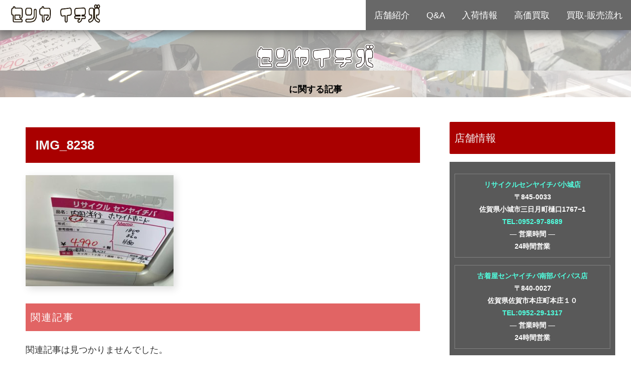

--- FILE ---
content_type: text/html; charset=UTF-8
request_url: https://senyaichiba.com/archives/3337/img_8238
body_size: 13344
content:
<!doctype html>
<html lang="ja"
	prefix="og: http://ogp.me/ns#" >

<head>
  
  <!-- Other Analytics -->
<!-- Matomo -->
<script type="text/javascript">
  var _paq = window._paq || [];
  /* tracker methods like "setCustomDimension" should be called before "trackPageView" */
  _paq.push(['trackPageView']);
  _paq.push(['enableLinkTracking']);
  (function() {
    var u="//angelux.xsrv.jp/matomo/";
    _paq.push(['setTrackerUrl', u+'matomo.php']);
    _paq.push(['setSiteId', '3']);
    var d=document, g=d.createElement('script'), s=d.getElementsByTagName('script')[0];
    g.type='text/javascript'; g.async=true; g.defer=true; g.src=u+'matomo.js'; s.parentNode.insertBefore(g,s);
  })();
</script>
<!-- End Matomo Code -->


<!-- Global site tag (gtag.js) - Google Analytics -->
<script async src="https://www.googletagmanager.com/gtag/js?id=UA-143409579-2"></script>
<script>
  window.dataLayer = window.dataLayer || [];
  function gtag(){dataLayer.push(arguments);}
  gtag('js', new Date());

  gtag('config', 'UA-143409579-2');
</script>

<!-- /Other Analytics -->
<meta charset="utf-8">
<!-- Google Search Console -->
<meta name="google-site-verification" content="npHz6MMqqw4SZ3nbppy4t0aGV16PPnSriv4xPHpvzj4" />
<!-- /Google Search Console -->

<meta http-equiv="X-UA-Compatible" content="IE=edge">

<meta name="HandheldFriendly" content="True">
<meta name="MobileOptimized" content="320">
<meta name="viewport" content="width=device-width, initial-scale=1.0, viewport-fit=cover"/>



<title>IMG_8238  |  佐賀の古着屋/家電雑貨のリサイクルショップ【センヤイチバ】</title>
<link rel='dns-prefetch' href='//webfonts.xserver.jp' />
<link rel='dns-prefetch' href='//ajax.googleapis.com' />
<link rel='dns-prefetch' href='//cdnjs.cloudflare.com' />
<link rel='dns-prefetch' href='//s0.wp.com' />
<link rel='dns-prefetch' href='//s.w.org' />
<link rel="alternate" type="application/rss+xml" title="佐賀の古着屋/家電雑貨のリサイクルショップ【センヤイチバ】 &raquo; フィード" href="https://senyaichiba.com/feed" />
<link rel="alternate" type="application/rss+xml" title="佐賀の古着屋/家電雑貨のリサイクルショップ【センヤイチバ】 &raquo; コメントフィード" href="https://senyaichiba.com/comments/feed" />
<link rel='stylesheet' id='animate-plugin-css'  href='https://senyaichiba.com/wp-content/plugins/animate/stylesheets/app.css?ver=0.5&#038;fver=20190629091153' media='all' />
<link rel='stylesheet' id='cocoon-style-css'  href='https://senyaichiba.com/wp-content/themes/cocoon-master/style.css?ver=5.2.21&#038;fver=20190629091808' media='all' />
<style id='cocoon-style-inline-css'>
@media screen and (max-width:480px){.page-body{font-size:17px}}.main{width:860px}.sidebar{width:356px}@media screen and (max-width:1240px){ .wrap{width:auto}.main,.sidebar,.sidebar-left .main,.sidebar-left .sidebar{margin:0 .5%}.main{width:67%}.sidebar{padding:10px;width:30%}.entry-card-thumb{width:38%}.entry-card-content{margin-left:40%}}body::after{content:url(https://senyaichiba.com/wp-content/themes/cocoon-master/lib/analytics/access.php?post_id=3330&post_type=post);visibility:hidden;position:absolute;bottom:0;right:0;width:1px;height:1px;overflow:hidden}.logo-header img{height:50px;width:auto}.entry-content>*,.demo .entry-content p{line-height:1.8}.entry-content>*,.demo .entry-content p{margin-top:1.4em;margin-bottom:1.4em}.entry-content>.micro-top{margin-bottom:-1.54em}.entry-content>.micro-balloon{margin-bottom:-1.12em}.entry-content>.micro-bottom{margin-top:-1.54em}.entry-content>.micro-bottom.micro-balloon{margin-top:-1.12em;margin-bottom:1.4em}.blank-box.bb-key-color{border-color:#19448e}.iic-key-color li::before{color:#19448e}.blank-box.bb-tab.bb-key-color::before{background-color:#19448e}.tb-key-color .toggle-button{border:1px solid #19448e;background:#19448e;color:#fff}.tb-key-color .toggle-button::before{color:#ccc}.tb-key-color .toggle-checkbox:checked~.toggle-content{border-color:#19448e}.cb-key-color.caption-box{border-color:#19448e}.cb-key-color .caption-box-label{background-color:#19448e;color:#fff}.tcb-key-color .tab-caption-box-label{background-color:#19448e;color:#fff}.tcb-key-color .tab-caption-box-content{border-color:#19448e}.lb-key-color .label-box-content{border-color:#19448e}.mc-key-color{background-color:#19448e;color:#fff;border:0}.mc-key-color.micro-bottom::after{border-bottom-color:#19448e;border-top-color:transparent}.mc-key-color::before{border-top-color:transparent;border-bottom-color:transparent}.mc-key-color::after{border-top-color:#19448e}.btn-key-color,.btn-wrap.btn-wrap-key-color>a{background-color:#19448e}.has-text-color.has-key-color-color{color:#19448e}.has-background.has-key-color-background-color{background-color:#19448e}.article.page-body,body#tinymce.wp-editor{background-color:#fff}.article.page-body,.editor-post-title__block .editor-post-title__input,body#tinymce.wp-editor{color:#333}
</style>
<link rel='stylesheet' id='font-awesome-style-css'  href='https://senyaichiba.com/wp-content/themes/cocoon-master/webfonts/fontawesome/css/font-awesome.min.css?ver=5.2.21&#038;fver=20190629091808' media='all' />
<link rel='stylesheet' id='icomoon-style-css'  href='https://senyaichiba.com/wp-content/themes/cocoon-master/webfonts/icomoon/style.css?ver=5.2.21&#038;fver=20190629091808' media='all' />
<link rel='stylesheet' id='baguettebox-style-css'  href='https://senyaichiba.com/wp-content/themes/cocoon-master/plugins/baguettebox/dist/baguetteBox.min.css?ver=5.2.21&#038;fver=20190629091808' media='all' />
<link rel='stylesheet' id='slick-theme-style-css'  href='https://senyaichiba.com/wp-content/themes/cocoon-master/plugins/slick/slick-theme.css?ver=5.2.21&#038;fver=20190629091808' media='all' />
<link rel='stylesheet' id='scrollhint-style-css'  href='https://senyaichiba.com/wp-content/themes/cocoon-master/plugins/scroll-hint-master/css/scroll-hint.css?ver=5.2.21&#038;fver=20190629091808' media='all' />
<link rel='stylesheet' id='cocoon-child-style-css'  href='https://senyaichiba.com/wp-content/themes/cocoon-child-master/style.css?ver=5.2.21&#038;fver=20191008095139' media='all' />
<link rel='stylesheet' id='wp-block-library-css'  href='https://senyaichiba.com/wp-includes/css/dist/block-library/style.min.css?ver=5.2.21&#038;fver=20210415035430' media='all' />
<link rel='stylesheet' id='drawit-css-css'  href='https://senyaichiba.com/wp-content/plugins/drawit/css/drawit.min.css?ver=1.1.3&#038;fver=20190629091200' media='all' />
<link rel='stylesheet' id='ipanorama_ipanorama-css'  href='https://senyaichiba.com/wp-content/plugins/ipanorama/lib/ipanorama.css?ver=1.3.8&#038;fver=20190629091200' media='all' />
<link rel='stylesheet' id='jetpack_css-css'  href='https://senyaichiba.com/wp-content/plugins/jetpack/css/jetpack.css?ver=7.5.7&#038;fver=20241014035552' media='all' />
<!--n2css--><script src='https://ajax.googleapis.com/ajax/libs/jquery/1.12.4/jquery.min.js?ver=1.12.4'></script>
<script src='https://cdnjs.cloudflare.com/ajax/libs/jquery-migrate/1.4.1/jquery-migrate.min.js?ver=1.4.1'></script>
<script src='//webfonts.xserver.jp/js/xserver.js?ver=1.1.1'></script>
<script>
/* <![CDATA[ */
var aurora_heatmap_reporter = {"ajax_url":"https:\/\/senyaichiba.com\/wp-admin\/admin-ajax.php","action":"aurora_heatmap","access":"pc","interval":"10","stacks":"10","reports":"click_pc,click_mobile","debug":"0"};
/* ]]> */
</script>
<script src='https://senyaichiba.com/wp-content/plugins/aurora-heatmap/js/reporter.js?ver=1.2.3&#038;fver=20191107010734'></script>
<script>
/* <![CDATA[ */
var quicktagsL10n = {"closeAllOpenTags":"\u958b\u3044\u3066\u3044\u308b\u3059\u3079\u3066\u306e\u30bf\u30b0\u3092\u9589\u3058\u308b","closeTags":"\u30bf\u30b0\u3092\u9589\u3058\u308b","enterURL":"URL \u3092\u5165\u529b\u3057\u3066\u304f\u3060\u3055\u3044","enterImageURL":"\u753b\u50cf\u306e URL \u3092\u5165\u529b\u3057\u3066\u304f\u3060\u3055\u3044","enterImageDescription":"\u753b\u50cf\u306e\u8aac\u660e\u3092\u5165\u529b\u3057\u3066\u304f\u3060\u3055\u3044","textdirection":"\u30c6\u30ad\u30b9\u30c8\u8a18\u8ff0\u65b9\u5411","toggleTextdirection":"\u30c6\u30ad\u30b9\u30c8\u8a18\u8ff0\u65b9\u5411\u306e\u5207\u66ff","dfw":"\u96c6\u4e2d\u57f7\u7b46\u30e2\u30fc\u30c9","strong":"\u592a\u5b57","strongClose":"\u592a\u5b57\u30bf\u30b0\u3092\u9589\u3058\u308b","em":"\u30a4\u30bf\u30ea\u30c3\u30af","emClose":"\u30a4\u30bf\u30ea\u30c3\u30af\u30bf\u30b0\u3092\u9589\u3058\u308b","link":"\u30ea\u30f3\u30af\u3092\u633f\u5165","blockquote":"\u5f15\u7528","blockquoteClose":"\u5f15\u7528\u30bf\u30b0\u3092\u9589\u3058\u308b","del":"\u6253\u3061\u6d88\u3057\u7dda","delClose":"\u6253\u3061\u6d88\u3057\u7dda\u30bf\u30b0\u3092\u9589\u3058\u308b","ins":"\u633f\u5165\u3055\u308c\u305f\u30c6\u30ad\u30b9\u30c8","insClose":"\u633f\u5165\u30bf\u30b0\u3092\u9589\u3058\u308b","image":"\u753b\u50cf\u3092\u633f\u5165","ul":"\u756a\u53f7\u306a\u3057\u30ea\u30b9\u30c8","ulClose":"\u756a\u53f7\u306a\u3057\u30ea\u30b9\u30c8\u30bf\u30b0\u3092\u9589\u3058\u308b","ol":"\u756a\u53f7\u4ed8\u304d\u30ea\u30b9\u30c8","olClose":"\u756a\u53f7\u4ed8\u304d\u30ea\u30b9\u30c8\u30bf\u30b0\u3092\u9589\u3058\u308b","li":"\u30ea\u30b9\u30c8\u9805\u76ee","liClose":"\u30ea\u30b9\u30c8\u9805\u76ee\u30bf\u30b0\u3092\u9589\u3058\u308b","code":"\u30b3\u30fc\u30c9","codeClose":"\u30b3\u30fc\u30c9\u30bf\u30b0\u3092\u9589\u3058\u308b","more":"\u300c\u7d9a\u304d\u3092\u8aad\u3080\u300d\u30bf\u30b0\u3092\u633f\u5165"};
/* ]]> */
</script>
<script src='https://senyaichiba.com/wp-includes/js/quicktags.min.js?ver=5.2.21&#038;fver=20210415035430'></script>
<script>
/* <![CDATA[ */
var drawitFE = {"mediaupload":"https:\/\/senyaichiba.com\/wp-admin\/\/media-upload.php"};
/* ]]> */
</script>
<script src='https://senyaichiba.com/wp-content/plugins/drawit/js/qt-btn.js?ver=1.1.3&#038;fver=20190629091200'></script>
<link rel='shortlink' href='https://senyaichiba.com/?p=3330' />
<style>img#wpstats{display:none}</style><!-- Cocoon noindex nofollow -->
<meta name="robots" content="noindex,follow">
<!-- Cocoon canonical -->
<link rel="canonical" href="https://senyaichiba.com/archives/3337/img_8238">
<!-- Cocoon JSON-LD -->
<script type="application/ld+json">
{
  "@context": "https://schema.org",
  "@type": "Article",
  "mainEntityOfPage":{
    "@type":"WebPage",
    "@id":"https://senyaichiba.com/archives/3337/img_8238"
  },
  "headline": "IMG_8238",
  "image": {
    "@type": "ImageObject",
    "url": "https://senyaichiba.com/wp-content/uploads/2019/09/IMG_8238.jpg",
    "width": 4032,
    "height": 3024
  },
  "datePublished": "2019-09-11T20:40:42+09:00",
  "dateModified": "2019-09-12T17:44:14+00:00",
  "author": {
    "@type": "Person",
    "name": "senyaichiba2017"
  },
  "publisher": {
    "@type": "Organization",
    "name": "佐賀の古着屋/家電雑貨のリサイクルショップ【センヤイチバ】",
    "logo": {
      "@type": "ImageObject",
      "url": "https://senyaichiba.com/wp-content/themes/cocoon-master/images/no-amp-logo.png",
      "width": 206,
      "height": 60
    }
  },
  "description": "…"
}
</script>

<!-- OGP -->
<meta property="og:type" content="article">
<meta property="og:description" content="">
<meta property="og:title" content="IMG_8238">
<meta property="og:url" content="https://senyaichiba.com/archives/3337/img_8238">
<meta property="og:image" content="https://senyaichiba.com/wp-content/uploads/2019/06/dd1cb3b5fe44455fb79587637073d742.png">
<meta property="og:site_name" content="佐賀の古着屋/家電雑貨のリサイクルショップ【センヤイチバ】">
<meta property="og:locale" content="ja_JP">
<meta property="article:published_time" content="2019-09-11T20:40:42+09:00" />
<meta property="article:modified_time" content="2019-09-12T17:44:14+00:00" />
<!-- /OGP -->

<!-- Twitter Card -->
<meta name="twitter:card" content="summary">
<meta name="twitter:description" content="">
<meta name="twitter:title" content="IMG_8238">
<meta name="twitter:url" content="https://senyaichiba.com/archives/3337/img_8238">
<meta name="twitter:image" content="https://senyaichiba.com/wp-content/uploads/2019/06/dd1cb3b5fe44455fb79587637073d742.png">
<meta name="twitter:domain" content="senyaichiba.com">
<!-- /Twitter Card -->
<style id="animate-plugin-header-css"></style><link rel="icon" href="https://senyaichiba.com/wp-content/uploads/2017/12/cropped-04f4b5d1d6bb69d896b8cd5f05edad3b-32x32.jpg" sizes="32x32" />
<link rel="icon" href="https://senyaichiba.com/wp-content/uploads/2017/12/cropped-04f4b5d1d6bb69d896b8cd5f05edad3b-192x192.jpg" sizes="192x192" />
<link rel="apple-touch-icon-precomposed" href="https://senyaichiba.com/wp-content/uploads/2017/12/cropped-04f4b5d1d6bb69d896b8cd5f05edad3b-180x180.jpg" />
<meta name="msapplication-TileImage" content="https://senyaichiba.com/wp-content/uploads/2017/12/cropped-04f4b5d1d6bb69d896b8cd5f05edad3b-270x270.jpg" />



<script>
	// document.addEventListener('DOMContentLoaded', function() {
	// 	if ('serviceWorker' in navigator) {
	// 		navigator.serviceWorker.getRegistration()
	// 			.then(registration => {
	// 				registration.unregister();
	// 		})
	// 	}
	// }, false);
</script>


</head>

<body class="attachment attachment-template-default single single-attachment postid-3330 attachmentid-3330 attachment-jpeg public-page page-body ff-meiryo fz-18px fw-600 hlt-center-logo-wrap ect-entry-card-wrap rect-entry-card-wrap  scrollable-sidebar no-scrollable-main sidebar-right mblt-slide-in author-admin mobile-button-slide-in no-mobile-sidebar no-sp-snippet" itemscope itemtype="https://schema.org/WebPage">






<div id="container" class="container cf">
  <div id="header-container" class="header-container">
  <div class="header-container-in hlt-center-logo-top-menu cl-slim">
    <header id="header" class="header cf" itemscope itemtype="https://schema.org/WPHeader">
      <div id="header-in" class="header-in wrap cf" itemscope itemtype="https://schema.org/WebSite">
                <div class="logo logo-header logo-image"><a href="https://senyaichiba.com" class="site-name site-name-text-link" itemprop="url"><span class="site-name-text" itemprop="name about"><img class="site-logo-image" src="https://senyaichiba.com/wp-content/uploads/2019/07/senya-logo2.png" alt="佐賀の古着屋/家電雑貨のリサイクルショップ【センヤイチバ】" height="50"></span></a></div>        	
</div>
<div class="bottom-page">に関する記事</div>
</header>
<!-- Navigation -->
<nav id="navi" class="navi cf" itemscope itemtype="https://schema.org/SiteNavigationElement">
  <div id="navi-in" class="navi-in wrap cf">
          </div><!-- /#navi-in -->
</nav>
<!-- /Navigation -->
</div><!-- /.header-container-in -->
</div><!-- /.header-container -->
  
  

  
  
  
  
  
  <div id="content" class="content cf">

    <div id="content-in" class="content-in wrap">

        <main id="main" class="main" itemscope itemtype="https://schema.org/Blog">

	
	
	
	
		

	
	





<article id="post-3330" class="article post-3330 attachment type-attachment status-inherit hentry" itemscope="itemscope" itemprop="blogPost" itemtype="https://schema.org/BlogPosting">
  
      
      
      <header class="article-header entry-header">
        <h1 class="entry-title" itemprop="headline">
          IMG_8238        </h1>

        
        
        <div class="eye-catch-wrap display-none">
<figure class="eye-catch" itemprop="image" itemscope itemtype="https://schema.org/ImageObject">
   <img src="https://senyaichiba.com/wp-content/uploads/2019/06/dd1cb3b5fe44455fb79587637073d742.png" width="1161" height="805" alt="">  <meta itemprop="url" content="https://senyaichiba.com/wp-content/uploads/2019/06/dd1cb3b5fe44455fb79587637073d742.png">
  <meta itemprop="width" content="1161">
  <meta itemprop="height" content="805">
  </figure>
</div>

        

        <div class="date-tags">
  <span class="post-update"><time class="entry-date date updated" datetime="2019-09-12T17:44:14+00:00" itemprop="dateModified">2019.09.12</time></span><span class="post-date"><time class="entry-date date published" datetime="2019-09-11T20:40:42+09:00" itemprop="datePublished">2019.09.11</time></span>
  </div>

        
         
        
        
      </header>









      <div class="entry-content cf iwe-shadow" itemprop="mainEntityOfPage">
      <p class="attachment"><a href='https://senyaichiba.com/wp-content/uploads/2019/09/IMG_8238.jpg'><img width="300" height="225" src="https://senyaichiba.com/wp-content/uploads/2019/09/IMG_8238-300x225.jpg" class="attachment-medium size-medium" alt="" srcset="https://senyaichiba.com/wp-content/uploads/2019/09/IMG_8238-300x225.jpg 300w, https://senyaichiba.com/wp-content/uploads/2019/09/IMG_8238-768x576.jpg 768w, https://senyaichiba.com/wp-content/uploads/2019/09/IMG_8238-1024x768.jpg 1024w" sizes="(max-width: 300px) 100vw, 300px" /></a></p>
      </div>

      
      <footer class="article-footer entry-footer">

        
        
        
<div class="entry-categories-tags ctdt-two-rows">
  <div class="entry-categories"></div>
  <div class="entry-tags"></div>
</div>

        
        
        
        
        
        
        
        
        
        <div class="footer-meta">
  <div class="author-info">
    <a href="https://senyaichiba.com/archives/author/senyaichiba2017" class="author-link">
      <span class="post-author vcard author" itemprop="editor author creator copyrightHolder" itemscope itemtype="https://schema.org/Person">
        <span class="author-name fn" itemprop="name">senyaichiba2017</span>
      </span>
    </a>
  </div>
</div>

        <!-- publisher設定 -->
                <div class="publisher" itemprop="publisher" itemscope itemtype="https://schema.org/Organization">
            <div itemprop="logo" itemscope itemtype="https://schema.org/ImageObject">
              <img src="" width="600" height="60" alt="">
              <meta itemprop="url" content="">
              <meta itemprop="width" content="600">
              <meta itemprop="height" content="60">
            </div>
            <div itemprop="name">佐賀の古着屋/家電雑貨のリサイクルショップ【センヤイチバ】</div>
        </div>
      </footer>

    </article>


<div class="under-entry-content">
  <aside id="related-entries" class="related-entries rect-entry-card recb-entry-border">
  <h2 class="related-entry-heading">
    <span class="related-entry-main-heading main-caption">
      関連記事    </span>
      </h2>
  <div class="related-list">
          <p>関連記事は見つかりませんでした。</p>
      </div>
</aside>

  
      <div id="text-8" class="widget widget-below-related-entries widget_text">			<div class="textwidget"><div class="content-bottom-menu">		<section class="wow tada "   data-wow-offset="10" data-wow-iteration="3">＼ご来店お待ちしています／</section>
		
</div>
</div>
		</div><div id="text-7" class="  wow widget widget-below-related-entries widget_text"><h2 class="widget-below-related-entries-title main-widget-label">センヤイチバメニュー</h2>			<div class="textwidget"><div class="content-bottom-menu content-bottom-menu1">
<h3 class="menu"><a class="top-menulist" href="https://senyaichiba.com/tenposyokai">店舗紹介</a></h3>
</div>
<div class="content-bottom-menu">
<h3 class="menu"><a class="top-menulist" href="https://senyaichiba.com/archives/category/koukakaitori">高価買取情報</a></h3>
<h3 class="menu"><a class="top-menulist" href="https://senyaichiba.com/archives/category/osusume">お勧めお得商品</a></h3>
<h3 class="menu"><a class="top-menulist" href="https://senyaichiba.com/archives/category/nyukajyoho">入荷情報</a></h3>
<h3 class="menu"><a class="top-menulist" href="https://senyaichiba.com/archives/category/qa">Ｑ＆Ａ</a></h3>
</div>
</div>
		</div><div id="text-11" class="widget widget-below-related-entries widget_text"><h2 class="widget-below-related-entries-title main-widget-label">店舗別情報</h2>			<div class="textwidget"><div class="content-bottom-menu2">
<h3 class="menu2"><a class="top-menulist" href="https://senyaichiba.com/archives/category/nanbusougou">総合リサイクル南部バイパス店商品情報</a></h3>
<h3 class="menu2"><a class="top-menulist" href="https://senyaichiba.com/archives/category/furugiyananbu">古着屋センヤイチバ南部バイパス店商品情報</a></h3>
<h3 class="menu2"><a class="top-menulist" href="https://senyaichiba.com/archives/category/furugiyaogi">古着屋センヤイチバ小城店商品情報</a></h3>
</div>
</div>
		</div>  
  <div id="pager-post-navi" class="pager-post-navi post-navi-square post-navi-border cf">
</div><!-- /.pager-post-navi -->

  
  
</div>



          </main>

        <div id="sidebar" class="sidebar nwa cf" role="complementary">

  
	<aside id="cta_box-2" class="  wow widget widget-sidebar widget-sidebar-standard widget_cta_box"><h3 class="widget-sidebar-title widget-title">店舗情報</h3>
<div class="cta-box cta-top-and-bottom">
  
  <div class="cta-content">
              <div class="cta-message">
        <div class="cta-center">
<div class="tenpo-area">
<a href ="https://senyaichiba.com/recycle">リサイクルセンヤイチバ小城店</a><br />
〒845-0033<br />
佐賀県小城市三日月町樋口1767−1<br />
<a href ="tel:0952978689">TEL:0952-97-8689</a><br />
― 営業時間 ―<br />
24時間営業
</div>
<div class="tenpo-area">
<a href ="https://senyaichiba.com/oldclothes">古着屋センヤイチバ南部バイパス店</a><br />
〒840-0027<br />
佐賀県佐賀市本庄町本庄１０<br />
<a href ="tel:0952291317">TEL:0952-29-1317</a><br />
― 営業時間 ―<br />
24時間営業
</div>
</div>
      </div>
      </div>
  
</div>
</aside><aside id="search-2" class="widget widget-sidebar widget-sidebar-standard widget_search"><form class="search-box input-box" method="get" action="https://senyaichiba.com/">
  <input type="text" placeholder="サイト内を検索" name="s" class="search-edit" aria-label="input">
  <button type="submit" class="search-submit" role="button" aria-label="button"></button>
</form>
</aside><aside id="new_entries-2" class="widget widget-sidebar widget-sidebar-standard widget_new_entries"><h3 class="widget-sidebar-title widget-title">新着記事</h3>  <div class="new-entry-cards widget-entry-cards no-icon cf">
      <a href="https://senyaichiba.com/archives/4783" class="new-entry-card-link widget-entry-card-link a-wrap" title="リサイクルセンヤイチバ南部バイパス店は小城店へ移転しました">
    <div class="new-entry-card widget-entry-card e-card cf">
      <figure class="new-entry-card-thumb widget-entry-card-thumb card-thumb">
              <img src="https://senyaichiba.com/wp-content/uploads/2019/06/dd1cb3b5fe44455fb79587637073d742-120x68.png" alt="" class="no-image new-entry-card-thumb-no-image widget-entry-card-thumb-no-image" width="120" height="68" />
                  </figure><!-- /.new-entry-card-thumb -->

      <div class="new-entry-card-content widget-entry-card-content card-content">
        <div class="new-entry-card-title widget-entry-card-title card-title">リサイクルセンヤイチバ南部バイパス店は小城店へ移転しました</div>
        <div class="new-entry-card-date widget-entry-card-date display-none">
  <span class="new-entry-card-post-date widget-entry-card-post-date post-date">2024.02.01</span><span class="new-entry-card-update-date widget-entry-card-update-date post-update">2024.02.01</span></div>      </div><!-- /.new-entry-content -->
    </div><!-- /.new-entry-card -->
  </a><!-- /.new-entry-card-link -->
    <a href="https://senyaichiba.com/archives/4775" class="new-entry-card-link widget-entry-card-link a-wrap" title="ウィルス対策 感染予防コーナー デトックスコーヒー販売始めました。">
    <div class="new-entry-card widget-entry-card e-card cf">
      <figure class="new-entry-card-thumb widget-entry-card-thumb card-thumb">
              <img width="120" height="68" src="https://senyaichiba.com/wp-content/uploads/2020/05/IMG_0119-120x68.jpg" class="attachment-thumb120 size-thumb120 wp-post-image" alt="" srcset="https://senyaichiba.com/wp-content/uploads/2020/05/IMG_0119-120x68.jpg 120w, https://senyaichiba.com/wp-content/uploads/2020/05/IMG_0119-160x90.jpg 160w, https://senyaichiba.com/wp-content/uploads/2020/05/IMG_0119-320x180.jpg 320w" sizes="(max-width: 120px) 100vw, 120px" />                  </figure><!-- /.new-entry-card-thumb -->

      <div class="new-entry-card-content widget-entry-card-content card-content">
        <div class="new-entry-card-title widget-entry-card-title card-title">ウィルス対策 感染予防コーナー デトックスコーヒー販売始めました。</div>
        <div class="new-entry-card-date widget-entry-card-date display-none">
  <span class="new-entry-card-post-date widget-entry-card-post-date post-date">2020.05.08</span></div>      </div><!-- /.new-entry-content -->
    </div><!-- /.new-entry-card -->
  </a><!-- /.new-entry-card-link -->
    <a href="https://senyaichiba.com/archives/4767" class="new-entry-card-link widget-entry-card-link a-wrap" title="コロナ対策 レアな入荷商品情報 出張買取り など">
    <div class="new-entry-card widget-entry-card e-card cf">
      <figure class="new-entry-card-thumb widget-entry-card-thumb card-thumb">
              <img width="120" height="68" src="https://senyaichiba.com/wp-content/uploads/2020/03/IMG_9726-120x68.jpg" class="attachment-thumb120 size-thumb120 wp-post-image" alt="" srcset="https://senyaichiba.com/wp-content/uploads/2020/03/IMG_9726-120x68.jpg 120w, https://senyaichiba.com/wp-content/uploads/2020/03/IMG_9726-160x90.jpg 160w, https://senyaichiba.com/wp-content/uploads/2020/03/IMG_9726-320x180.jpg 320w" sizes="(max-width: 120px) 100vw, 120px" />                  </figure><!-- /.new-entry-card-thumb -->

      <div class="new-entry-card-content widget-entry-card-content card-content">
        <div class="new-entry-card-title widget-entry-card-title card-title">コロナ対策 レアな入荷商品情報 出張買取り など</div>
        <div class="new-entry-card-date widget-entry-card-date display-none">
  <span class="new-entry-card-post-date widget-entry-card-post-date post-date">2020.03.12</span></div>      </div><!-- /.new-entry-content -->
    </div><!-- /.new-entry-card -->
  </a><!-- /.new-entry-card-link -->
    <a href="https://senyaichiba.com/archives/4742" class="new-entry-card-link widget-entry-card-link a-wrap" title="【古着】ミッソーニのカラフルストールは何パターンにも使えるおしゃれアイテム♪大人の女性におすすめしたい♪">
    <div class="new-entry-card widget-entry-card e-card cf">
      <figure class="new-entry-card-thumb widget-entry-card-thumb card-thumb">
              <img width="120" height="68" src="https://senyaichiba.com/wp-content/uploads/2020/01/DSC_0078-120x68.jpg" class="attachment-thumb120 size-thumb120 wp-post-image" alt="" srcset="https://senyaichiba.com/wp-content/uploads/2020/01/DSC_0078-120x68.jpg 120w, https://senyaichiba.com/wp-content/uploads/2020/01/DSC_0078-300x169.jpg 300w, https://senyaichiba.com/wp-content/uploads/2020/01/DSC_0078-768x432.jpg 768w, https://senyaichiba.com/wp-content/uploads/2020/01/DSC_0078-1024x576.jpg 1024w, https://senyaichiba.com/wp-content/uploads/2020/01/DSC_0078-160x90.jpg 160w, https://senyaichiba.com/wp-content/uploads/2020/01/DSC_0078-320x180.jpg 320w" sizes="(max-width: 120px) 100vw, 120px" />                  </figure><!-- /.new-entry-card-thumb -->

      <div class="new-entry-card-content widget-entry-card-content card-content">
        <div class="new-entry-card-title widget-entry-card-title card-title">【古着】ミッソーニのカラフルストールは何パターンにも使えるおしゃれアイテム♪大人の女性におすすめしたい♪</div>
        <div class="new-entry-card-date widget-entry-card-date display-none">
  <span class="new-entry-card-post-date widget-entry-card-post-date post-date">2020.01.25</span></div>      </div><!-- /.new-entry-content -->
    </div><!-- /.new-entry-card -->
  </a><!-- /.new-entry-card-link -->
    <a href="https://senyaichiba.com/archives/4726" class="new-entry-card-link widget-entry-card-link a-wrap" title="【古着】まだ寒い日が続くけど気分は春♪アースミュージック&#038;エコロジーのきれい色ニットで春を先取り♪">
    <div class="new-entry-card widget-entry-card e-card cf">
      <figure class="new-entry-card-thumb widget-entry-card-thumb card-thumb">
              <img width="120" height="68" src="https://senyaichiba.com/wp-content/uploads/2020/01/DSC_0046-e1579270360253-120x68.jpg" class="attachment-thumb120 size-thumb120 wp-post-image" alt="" srcset="https://senyaichiba.com/wp-content/uploads/2020/01/DSC_0046-e1579270360253-120x68.jpg 120w, https://senyaichiba.com/wp-content/uploads/2020/01/DSC_0046-e1579270360253-160x90.jpg 160w, https://senyaichiba.com/wp-content/uploads/2020/01/DSC_0046-e1579270360253-320x180.jpg 320w" sizes="(max-width: 120px) 100vw, 120px" />                  </figure><!-- /.new-entry-card-thumb -->

      <div class="new-entry-card-content widget-entry-card-content card-content">
        <div class="new-entry-card-title widget-entry-card-title card-title">【古着】まだ寒い日が続くけど気分は春♪アースミュージック&#038;エコロジーのきれい色ニットで春を先取り♪</div>
        <div class="new-entry-card-date widget-entry-card-date display-none">
  <span class="new-entry-card-post-date widget-entry-card-post-date post-date">2020.01.17</span></div>      </div><!-- /.new-entry-content -->
    </div><!-- /.new-entry-card -->
  </a><!-- /.new-entry-card-link -->
        </div>
</aside>      <aside id="popular_entries-2" class="  wow widget widget-sidebar widget-sidebar-standard widget_popular_entries"><h3 class="widget-sidebar-title widget-title">人気記事</h3>  <div class="popular-entry-cards widget-entry-cards no-icon cf">
    <a href="https://senyaichiba.com/archives/2713" class="popular-entry-card-link a-wrap no-1" title="POLO RALPH LAUREN ポロ ラルフローレン 意外と知らない ～歴史と偽物の見分け方～ 知っておくと便利">
    <div class="popular-entry-card widget-entry-card e-card cf">
      <figure class="popular-entry-card-thumb widget-entry-card-thumb card-thumb">
        <img width="120" height="68" src="https://senyaichiba.com/wp-content/uploads/2019/08/IMG_7328-120x68.jpg" class="attachment-thumb120 size-thumb120 wp-post-image" alt="" srcset="https://senyaichiba.com/wp-content/uploads/2019/08/IMG_7328-120x68.jpg 120w, https://senyaichiba.com/wp-content/uploads/2019/08/IMG_7328-160x90.jpg 160w, https://senyaichiba.com/wp-content/uploads/2019/08/IMG_7328-320x180.jpg 320w" sizes="(max-width: 120px) 100vw, 120px" />              </figure><!-- /.popular-entry-card-thumb -->

      <div class="popular-entry-card-content widget-entry-card-content card-content">
        <span class="popular-entry-card-title widget-entry-card-title card-title">POLO RALPH LAUREN ポロ ラルフローレン 意外と知らない ～歴史と偽物の見分け方～ 知っておくと便利</span>
                <div class="popular-entry-card-date widget-entry-card-date display-none">
  <span class="popular-entry-card-post-date widget-entry-card-post-date post-date">2019.08.17</span></div>      </div><!-- /.popular-entry-content -->
    </div><!-- /.popular-entry-card -->
  </a><!-- /.popular-entry-card-link -->

    <a href="https://senyaichiba.com/archives/2759" class="popular-entry-card-link a-wrap no-2" title="YAMAZEN ヤマゼン てよく聞くけど、どんなメーカー？ 実際に詳しく知りたい 。">
    <div class="popular-entry-card widget-entry-card e-card cf">
      <figure class="popular-entry-card-thumb widget-entry-card-thumb card-thumb">
        <img width="120" height="68" src="https://senyaichiba.com/wp-content/uploads/2019/08/001-120x68.jpg" class="attachment-thumb120 size-thumb120 wp-post-image" alt="" srcset="https://senyaichiba.com/wp-content/uploads/2019/08/001-120x68.jpg 120w, https://senyaichiba.com/wp-content/uploads/2019/08/001-160x90.jpg 160w, https://senyaichiba.com/wp-content/uploads/2019/08/001-320x180.jpg 320w" sizes="(max-width: 120px) 100vw, 120px" />              </figure><!-- /.popular-entry-card-thumb -->

      <div class="popular-entry-card-content widget-entry-card-content card-content">
        <span class="popular-entry-card-title widget-entry-card-title card-title">YAMAZEN ヤマゼン てよく聞くけど、どんなメーカー？ 実際に詳しく知りたい 。</span>
                <div class="popular-entry-card-date widget-entry-card-date display-none">
  <span class="popular-entry-card-post-date widget-entry-card-post-date post-date">2019.08.20</span></div>      </div><!-- /.popular-entry-content -->
    </div><!-- /.popular-entry-card -->
  </a><!-- /.popular-entry-card-link -->

    <a href="https://senyaichiba.com/archives/1303" class="popular-entry-card-link a-wrap no-3" title="三陽商会ライセンス生産のバーバリーブルーレーベルTシャツはレアもの！？　古着屋だからこそ手に入る♪">
    <div class="popular-entry-card widget-entry-card e-card cf">
      <figure class="popular-entry-card-thumb widget-entry-card-thumb card-thumb">
        <img width="120" height="68" src="https://senyaichiba.com/wp-content/uploads/2019/07/DSC_3458-e1563168658584-120x68.jpg" class="attachment-thumb120 size-thumb120 wp-post-image" alt="" srcset="https://senyaichiba.com/wp-content/uploads/2019/07/DSC_3458-e1563168658584-120x68.jpg 120w, https://senyaichiba.com/wp-content/uploads/2019/07/DSC_3458-e1563168658584-160x90.jpg 160w, https://senyaichiba.com/wp-content/uploads/2019/07/DSC_3458-e1563168658584-320x180.jpg 320w" sizes="(max-width: 120px) 100vw, 120px" />              </figure><!-- /.popular-entry-card-thumb -->

      <div class="popular-entry-card-content widget-entry-card-content card-content">
        <span class="popular-entry-card-title widget-entry-card-title card-title">三陽商会ライセンス生産のバーバリーブルーレーベルTシャツはレアもの！？　古着屋だからこそ手に入る♪</span>
                <div class="popular-entry-card-date widget-entry-card-date display-none">
  <span class="popular-entry-card-post-date widget-entry-card-post-date post-date">2019.07.15</span></div>      </div><!-- /.popular-entry-content -->
    </div><!-- /.popular-entry-card -->
  </a><!-- /.popular-entry-card-link -->

    <a href="https://senyaichiba.com/archives/4113" class="popular-entry-card-link a-wrap no-4" title="SHARP 加湿セラミックファンヒーター 暖房運転  加湿運転  プラズマクラスター運転 で快適な冬に！ お手入れ方法まで">
    <div class="popular-entry-card widget-entry-card e-card cf">
      <figure class="popular-entry-card-thumb widget-entry-card-thumb card-thumb">
        <img width="120" height="68" src="https://senyaichiba.com/wp-content/uploads/2019/10/7e9420ebadf41475f4c1ccf4d87d3525-120x68.jpg" class="attachment-thumb120 size-thumb120 wp-post-image" alt="" srcset="https://senyaichiba.com/wp-content/uploads/2019/10/7e9420ebadf41475f4c1ccf4d87d3525-120x68.jpg 120w, https://senyaichiba.com/wp-content/uploads/2019/10/7e9420ebadf41475f4c1ccf4d87d3525-160x90.jpg 160w, https://senyaichiba.com/wp-content/uploads/2019/10/7e9420ebadf41475f4c1ccf4d87d3525-320x180.jpg 320w" sizes="(max-width: 120px) 100vw, 120px" />              </figure><!-- /.popular-entry-card-thumb -->

      <div class="popular-entry-card-content widget-entry-card-content card-content">
        <span class="popular-entry-card-title widget-entry-card-title card-title">SHARP 加湿セラミックファンヒーター 暖房運転  加湿運転  プラズマクラスター運転 で快適な冬に！ お手入れ方法まで</span>
                <div class="popular-entry-card-date widget-entry-card-date display-none">
  <span class="popular-entry-card-post-date widget-entry-card-post-date post-date">2019.10.20</span></div>      </div><!-- /.popular-entry-content -->
    </div><!-- /.popular-entry-card -->
  </a><!-- /.popular-entry-card-link -->

    <a href="https://senyaichiba.com/archives/2884" class="popular-entry-card-link a-wrap no-5" title="世界の家庭用品メーカー ウエスト・ベンド社 インコアとは？ 類似商品に注意。">
    <div class="popular-entry-card widget-entry-card e-card cf">
      <figure class="popular-entry-card-thumb widget-entry-card-thumb card-thumb">
        <img width="120" height="68" src="https://senyaichiba.com/wp-content/uploads/2019/08/e6815cfae523fe87fa39ce4ebd27a3af-120x68.jpg" class="attachment-thumb120 size-thumb120 wp-post-image" alt="" srcset="https://senyaichiba.com/wp-content/uploads/2019/08/e6815cfae523fe87fa39ce4ebd27a3af-120x68.jpg 120w, https://senyaichiba.com/wp-content/uploads/2019/08/e6815cfae523fe87fa39ce4ebd27a3af-160x90.jpg 160w, https://senyaichiba.com/wp-content/uploads/2019/08/e6815cfae523fe87fa39ce4ebd27a3af-320x180.jpg 320w" sizes="(max-width: 120px) 100vw, 120px" />              </figure><!-- /.popular-entry-card-thumb -->

      <div class="popular-entry-card-content widget-entry-card-content card-content">
        <span class="popular-entry-card-title widget-entry-card-title card-title">世界の家庭用品メーカー ウエスト・ベンド社 インコアとは？ 類似商品に注意。</span>
                <div class="popular-entry-card-date widget-entry-card-date display-none">
  <span class="popular-entry-card-post-date widget-entry-card-post-date post-date">2019.08.24</span></div>      </div><!-- /.popular-entry-content -->
    </div><!-- /.popular-entry-card -->
  </a><!-- /.popular-entry-card-link -->

    </div>
</aside>      <aside id="categories-2" class="widget widget-sidebar widget-sidebar-standard widget_categories"><h3 class="widget-sidebar-title widget-title">カテゴリー</h3>		<ul>
				<li class="cat-item cat-item-14"><a class="cf" href="https://senyaichiba.com/archives/category/qa">Q&amp;A</a>
</li>
	<li class="cat-item cat-item-15"><a class="cf" href="https://senyaichiba.com/archives/category/osusume">お勧め商品</a>
</li>
	<li class="cat-item cat-item-6"><a class="cf" href="https://senyaichiba.com/archives/category/nanbusougou">リサイクルセンヤイチバ小城店</a>
</li>
	<li class="cat-item cat-item-13"><a class="cf" href="https://senyaichiba.com/archives/category/nyukajyoho">入荷情報</a>
</li>
	<li class="cat-item cat-item-7"><a class="cf" href="https://senyaichiba.com/archives/category/furugiyananbu">古着屋センヤイチバ南部バイパス店</a>
</li>
	<li class="cat-item cat-item-19"><a class="cf" href="https://senyaichiba.com/archives/category/furugikei">古着系</a>
</li>
	<li class="cat-item cat-item-10"><a class="cf" href="https://senyaichiba.com/archives/category/kagukei">家具系</a>
</li>
	<li class="cat-item cat-item-11"><a class="cf" href="https://senyaichiba.com/archives/category/kadenkei">家電系</a>
</li>
	<li class="cat-item cat-item-1"><a class="cf" href="https://senyaichiba.com/archives/category/mibunrui">未分類</a>
</li>
	<li class="cat-item cat-item-5"><a class="cf" href="https://senyaichiba.com/archives/category/gekiyasu">激安販売</a>
</li>
	<li class="cat-item cat-item-12"><a class="cf" href="https://senyaichiba.com/archives/category/zakkakei">雑貨系</a>
</li>
	<li class="cat-item cat-item-9"><a class="cf" href="https://senyaichiba.com/archives/category/koukakaitori">高価買取</a>
</li>
		</ul>
			</aside>
  
    <div id="sidebar-scroll" class="sidebar-scroll">
    <aside id="cta_box-3" class="  wow widget widget-sidebar widget-sidebar-scroll widget_cta_box"><h3 class="widget-sidebar-scroll-title widget-title">店舗情報</h3>
<div class="cta-box cta-top-and-bottom">
  
  <div class="cta-content">
              <div class="cta-message">
        <div class="cta-center">
<div class="tenpo-area">
<a href ="https://senyaichiba.com/recycle">リサイクルセンヤイチバ小城店</a><br />
〒845-0033<br />
佐賀県小城市三日月町樋口1767−1<br />
<a href ="tel:0952978689">TEL:0952-97-8689</a><br />
― 営業時間 ―<br />
24時間営業
</div>
<div class="tenpo-area">
<a href ="https://senyaichiba.com/oldclothes">古着屋センヤイチバ南部バイパス店</a><br />
〒840-0027<br />
佐賀県佐賀市本庄町本庄１０<br />
<a href ="tel:0952291317">TEL:0952-29-1317</a><br />
― 営業時間 ―<br />
24時間営業
</div>
</div>
      </div>
      </div>
  
</div>
</aside>  </div>
  
</div>

      </div>

    </div>

    
    
    
    <footer id="footer" class="footer footer-container nwa" itemscope itemtype="https://schema.org/WPFooter">

      <div id="footer-in" class="footer-in wrap cf">

                  <div class="footer-widgets cf">
             <div class="footer-left">
             <aside id="new_entries-4" class="  wow widget widget-footer-left widget_new_entries"><h3 class="widget-footer-left-title footer-title">新着記事</h3>  <div class="new-entry-cards widget-entry-cards no-icon cf">
      <a href="https://senyaichiba.com/archives/4783" class="new-entry-card-link widget-entry-card-link a-wrap" title="リサイクルセンヤイチバ南部バイパス店は小城店へ移転しました">
    <div class="new-entry-card widget-entry-card e-card cf">
      <figure class="new-entry-card-thumb widget-entry-card-thumb card-thumb">
              <img src="https://senyaichiba.com/wp-content/uploads/2019/06/dd1cb3b5fe44455fb79587637073d742-120x68.png" alt="" class="no-image new-entry-card-thumb-no-image widget-entry-card-thumb-no-image" width="120" height="68" />
                  </figure><!-- /.new-entry-card-thumb -->

      <div class="new-entry-card-content widget-entry-card-content card-content">
        <div class="new-entry-card-title widget-entry-card-title card-title">リサイクルセンヤイチバ南部バイパス店は小城店へ移転しました</div>
        <div class="new-entry-card-date widget-entry-card-date display-none">
  <span class="new-entry-card-post-date widget-entry-card-post-date post-date">2024.02.01</span><span class="new-entry-card-update-date widget-entry-card-update-date post-update">2024.02.01</span></div>      </div><!-- /.new-entry-content -->
    </div><!-- /.new-entry-card -->
  </a><!-- /.new-entry-card-link -->
    <a href="https://senyaichiba.com/archives/4775" class="new-entry-card-link widget-entry-card-link a-wrap" title="ウィルス対策 感染予防コーナー デトックスコーヒー販売始めました。">
    <div class="new-entry-card widget-entry-card e-card cf">
      <figure class="new-entry-card-thumb widget-entry-card-thumb card-thumb">
              <img width="120" height="68" src="https://senyaichiba.com/wp-content/uploads/2020/05/IMG_0119-120x68.jpg" class="attachment-thumb120 size-thumb120 wp-post-image" alt="" srcset="https://senyaichiba.com/wp-content/uploads/2020/05/IMG_0119-120x68.jpg 120w, https://senyaichiba.com/wp-content/uploads/2020/05/IMG_0119-160x90.jpg 160w, https://senyaichiba.com/wp-content/uploads/2020/05/IMG_0119-320x180.jpg 320w" sizes="(max-width: 120px) 100vw, 120px" />                  </figure><!-- /.new-entry-card-thumb -->

      <div class="new-entry-card-content widget-entry-card-content card-content">
        <div class="new-entry-card-title widget-entry-card-title card-title">ウィルス対策 感染予防コーナー デトックスコーヒー販売始めました。</div>
        <div class="new-entry-card-date widget-entry-card-date display-none">
  <span class="new-entry-card-post-date widget-entry-card-post-date post-date">2020.05.08</span></div>      </div><!-- /.new-entry-content -->
    </div><!-- /.new-entry-card -->
  </a><!-- /.new-entry-card-link -->
    <a href="https://senyaichiba.com/archives/4767" class="new-entry-card-link widget-entry-card-link a-wrap" title="コロナ対策 レアな入荷商品情報 出張買取り など">
    <div class="new-entry-card widget-entry-card e-card cf">
      <figure class="new-entry-card-thumb widget-entry-card-thumb card-thumb">
              <img width="120" height="68" src="https://senyaichiba.com/wp-content/uploads/2020/03/IMG_9726-120x68.jpg" class="attachment-thumb120 size-thumb120 wp-post-image" alt="" srcset="https://senyaichiba.com/wp-content/uploads/2020/03/IMG_9726-120x68.jpg 120w, https://senyaichiba.com/wp-content/uploads/2020/03/IMG_9726-160x90.jpg 160w, https://senyaichiba.com/wp-content/uploads/2020/03/IMG_9726-320x180.jpg 320w" sizes="(max-width: 120px) 100vw, 120px" />                  </figure><!-- /.new-entry-card-thumb -->

      <div class="new-entry-card-content widget-entry-card-content card-content">
        <div class="new-entry-card-title widget-entry-card-title card-title">コロナ対策 レアな入荷商品情報 出張買取り など</div>
        <div class="new-entry-card-date widget-entry-card-date display-none">
  <span class="new-entry-card-post-date widget-entry-card-post-date post-date">2020.03.12</span></div>      </div><!-- /.new-entry-content -->
    </div><!-- /.new-entry-card -->
  </a><!-- /.new-entry-card-link -->
    <a href="https://senyaichiba.com/archives/4742" class="new-entry-card-link widget-entry-card-link a-wrap" title="【古着】ミッソーニのカラフルストールは何パターンにも使えるおしゃれアイテム♪大人の女性におすすめしたい♪">
    <div class="new-entry-card widget-entry-card e-card cf">
      <figure class="new-entry-card-thumb widget-entry-card-thumb card-thumb">
              <img width="120" height="68" src="https://senyaichiba.com/wp-content/uploads/2020/01/DSC_0078-120x68.jpg" class="attachment-thumb120 size-thumb120 wp-post-image" alt="" srcset="https://senyaichiba.com/wp-content/uploads/2020/01/DSC_0078-120x68.jpg 120w, https://senyaichiba.com/wp-content/uploads/2020/01/DSC_0078-300x169.jpg 300w, https://senyaichiba.com/wp-content/uploads/2020/01/DSC_0078-768x432.jpg 768w, https://senyaichiba.com/wp-content/uploads/2020/01/DSC_0078-1024x576.jpg 1024w, https://senyaichiba.com/wp-content/uploads/2020/01/DSC_0078-160x90.jpg 160w, https://senyaichiba.com/wp-content/uploads/2020/01/DSC_0078-320x180.jpg 320w" sizes="(max-width: 120px) 100vw, 120px" />                  </figure><!-- /.new-entry-card-thumb -->

      <div class="new-entry-card-content widget-entry-card-content card-content">
        <div class="new-entry-card-title widget-entry-card-title card-title">【古着】ミッソーニのカラフルストールは何パターンにも使えるおしゃれアイテム♪大人の女性におすすめしたい♪</div>
        <div class="new-entry-card-date widget-entry-card-date display-none">
  <span class="new-entry-card-post-date widget-entry-card-post-date post-date">2020.01.25</span></div>      </div><!-- /.new-entry-content -->
    </div><!-- /.new-entry-card -->
  </a><!-- /.new-entry-card-link -->
    <a href="https://senyaichiba.com/archives/4726" class="new-entry-card-link widget-entry-card-link a-wrap" title="【古着】まだ寒い日が続くけど気分は春♪アースミュージック&#038;エコロジーのきれい色ニットで春を先取り♪">
    <div class="new-entry-card widget-entry-card e-card cf">
      <figure class="new-entry-card-thumb widget-entry-card-thumb card-thumb">
              <img width="120" height="68" src="https://senyaichiba.com/wp-content/uploads/2020/01/DSC_0046-e1579270360253-120x68.jpg" class="attachment-thumb120 size-thumb120 wp-post-image" alt="" srcset="https://senyaichiba.com/wp-content/uploads/2020/01/DSC_0046-e1579270360253-120x68.jpg 120w, https://senyaichiba.com/wp-content/uploads/2020/01/DSC_0046-e1579270360253-160x90.jpg 160w, https://senyaichiba.com/wp-content/uploads/2020/01/DSC_0046-e1579270360253-320x180.jpg 320w" sizes="(max-width: 120px) 100vw, 120px" />                  </figure><!-- /.new-entry-card-thumb -->

      <div class="new-entry-card-content widget-entry-card-content card-content">
        <div class="new-entry-card-title widget-entry-card-title card-title">【古着】まだ寒い日が続くけど気分は春♪アースミュージック&#038;エコロジーのきれい色ニットで春を先取り♪</div>
        <div class="new-entry-card-date widget-entry-card-date display-none">
  <span class="new-entry-card-post-date widget-entry-card-post-date post-date">2020.01.17</span></div>      </div><!-- /.new-entry-content -->
    </div><!-- /.new-entry-card -->
  </a><!-- /.new-entry-card-link -->
    <a href="https://senyaichiba.com/archives/4723" class="new-entry-card-link widget-entry-card-link a-wrap" title="入荷情報 天然木のレンジボード 味わいある作り オシャレですね。">
    <div class="new-entry-card widget-entry-card e-card cf">
      <figure class="new-entry-card-thumb widget-entry-card-thumb card-thumb">
              <img width="120" height="68" src="https://senyaichiba.com/wp-content/uploads/2020/01/renjiboad7-120x68.jpg" class="attachment-thumb120 size-thumb120 wp-post-image" alt="" srcset="https://senyaichiba.com/wp-content/uploads/2020/01/renjiboad7-120x68.jpg 120w, https://senyaichiba.com/wp-content/uploads/2020/01/renjiboad7-160x90.jpg 160w, https://senyaichiba.com/wp-content/uploads/2020/01/renjiboad7-320x180.jpg 320w" sizes="(max-width: 120px) 100vw, 120px" />                  </figure><!-- /.new-entry-card-thumb -->

      <div class="new-entry-card-content widget-entry-card-content card-content">
        <div class="new-entry-card-title widget-entry-card-title card-title">入荷情報 天然木のレンジボード 味わいある作り オシャレですね。</div>
        <div class="new-entry-card-date widget-entry-card-date display-none">
  <span class="new-entry-card-post-date widget-entry-card-post-date post-date">2020.01.15</span></div>      </div><!-- /.new-entry-content -->
    </div><!-- /.new-entry-card -->
  </a><!-- /.new-entry-card-link -->
    <a href="https://senyaichiba.com/archives/4697" class="new-entry-card-link widget-entry-card-link a-wrap" title="業務用冷凍冷蔵庫もあります。ホシザキ 大容量を紹介 暖房器具など特価！">
    <div class="new-entry-card widget-entry-card e-card cf">
      <figure class="new-entry-card-thumb widget-entry-card-thumb card-thumb">
              <img width="120" height="68" src="https://senyaichiba.com/wp-content/uploads/2020/01/gyomu1-120x68.jpg" class="attachment-thumb120 size-thumb120 wp-post-image" alt="" srcset="https://senyaichiba.com/wp-content/uploads/2020/01/gyomu1-120x68.jpg 120w, https://senyaichiba.com/wp-content/uploads/2020/01/gyomu1-160x90.jpg 160w, https://senyaichiba.com/wp-content/uploads/2020/01/gyomu1-320x180.jpg 320w" sizes="(max-width: 120px) 100vw, 120px" />                  </figure><!-- /.new-entry-card-thumb -->

      <div class="new-entry-card-content widget-entry-card-content card-content">
        <div class="new-entry-card-title widget-entry-card-title card-title">業務用冷凍冷蔵庫もあります。ホシザキ 大容量を紹介 暖房器具など特価！</div>
        <div class="new-entry-card-date widget-entry-card-date display-none">
  <span class="new-entry-card-post-date widget-entry-card-post-date post-date">2020.01.07</span></div>      </div><!-- /.new-entry-content -->
    </div><!-- /.new-entry-card -->
  </a><!-- /.new-entry-card-link -->
    <a href="https://senyaichiba.com/archives/4684" class="new-entry-card-link widget-entry-card-link a-wrap" title="新春セールは、目玉商品が目白押し！ 冷蔵庫 家具 家電 イチオシをピックアップします！">
    <div class="new-entry-card widget-entry-card e-card cf">
      <figure class="new-entry-card-thumb widget-entry-card-thumb card-thumb">
              <img width="120" height="68" src="https://senyaichiba.com/wp-content/uploads/2020/01/shinnen15-120x68.jpg" class="attachment-thumb120 size-thumb120 wp-post-image" alt="" srcset="https://senyaichiba.com/wp-content/uploads/2020/01/shinnen15-120x68.jpg 120w, https://senyaichiba.com/wp-content/uploads/2020/01/shinnen15-160x90.jpg 160w, https://senyaichiba.com/wp-content/uploads/2020/01/shinnen15-320x180.jpg 320w" sizes="(max-width: 120px) 100vw, 120px" />                  </figure><!-- /.new-entry-card-thumb -->

      <div class="new-entry-card-content widget-entry-card-content card-content">
        <div class="new-entry-card-title widget-entry-card-title card-title">新春セールは、目玉商品が目白押し！ 冷蔵庫 家具 家電 イチオシをピックアップします！</div>
        <div class="new-entry-card-date widget-entry-card-date display-none">
  <span class="new-entry-card-post-date widget-entry-card-post-date post-date">2020.01.03</span></div>      </div><!-- /.new-entry-content -->
    </div><!-- /.new-entry-card -->
  </a><!-- /.new-entry-card-link -->
    <a href="https://senyaichiba.com/archives/4649" class="new-entry-card-link widget-entry-card-link a-wrap" title="【古着】フリーズマートのコートは中綿入り♪軽くてあたたかで大人にもぴったりです♪">
    <div class="new-entry-card widget-entry-card e-card cf">
      <figure class="new-entry-card-thumb widget-entry-card-thumb card-thumb">
              <img width="120" height="68" src="https://senyaichiba.com/wp-content/uploads/2019/12/DSC_0649-120x68.jpg" class="attachment-thumb120 size-thumb120 wp-post-image" alt="" srcset="https://senyaichiba.com/wp-content/uploads/2019/12/DSC_0649-120x68.jpg 120w, https://senyaichiba.com/wp-content/uploads/2019/12/DSC_0649-160x90.jpg 160w, https://senyaichiba.com/wp-content/uploads/2019/12/DSC_0649-320x180.jpg 320w" sizes="(max-width: 120px) 100vw, 120px" />                  </figure><!-- /.new-entry-card-thumb -->

      <div class="new-entry-card-content widget-entry-card-content card-content">
        <div class="new-entry-card-title widget-entry-card-title card-title">【古着】フリーズマートのコートは中綿入り♪軽くてあたたかで大人にもぴったりです♪</div>
        <div class="new-entry-card-date widget-entry-card-date display-none">
  <span class="new-entry-card-post-date widget-entry-card-post-date post-date">2019.12.30</span></div>      </div><!-- /.new-entry-content -->
    </div><!-- /.new-entry-card -->
  </a><!-- /.new-entry-card-link -->
    <a href="https://senyaichiba.com/archives/4644" class="new-entry-card-link widget-entry-card-link a-wrap" title="2019年 年末 商品入荷情報でーす。良い家具が揃ってますよ♪">
    <div class="new-entry-card widget-entry-card e-card cf">
      <figure class="new-entry-card-thumb widget-entry-card-thumb card-thumb">
              <img width="120" height="68" src="https://senyaichiba.com/wp-content/uploads/2019/12/12newitem4-120x68.jpg" class="attachment-thumb120 size-thumb120 wp-post-image" alt="" srcset="https://senyaichiba.com/wp-content/uploads/2019/12/12newitem4-120x68.jpg 120w, https://senyaichiba.com/wp-content/uploads/2019/12/12newitem4-160x90.jpg 160w, https://senyaichiba.com/wp-content/uploads/2019/12/12newitem4-320x180.jpg 320w" sizes="(max-width: 120px) 100vw, 120px" />                  </figure><!-- /.new-entry-card-thumb -->

      <div class="new-entry-card-content widget-entry-card-content card-content">
        <div class="new-entry-card-title widget-entry-card-title card-title">2019年 年末 商品入荷情報でーす。良い家具が揃ってますよ♪</div>
        <div class="new-entry-card-date widget-entry-card-date display-none">
  <span class="new-entry-card-post-date widget-entry-card-post-date post-date">2019.12.25</span><span class="new-entry-card-update-date widget-entry-card-update-date post-update">2020.01.03</span></div>      </div><!-- /.new-entry-content -->
    </div><!-- /.new-entry-card -->
  </a><!-- /.new-entry-card-link -->
        </div>
</aside>      <aside id="text-12" class="widget widget-footer-left widget_text">			<div class="textwidget"><p><a class="top-link-1" href="/"><img alt="" src="https://senyaichiba.com/wp-content/uploads/2019/06/title-e1561832425810.png" /></a><span class="top-tel-link1"></span></p>
</div>
		</aside>             </div>
             <div class="footer-center">
             <aside id="popular_entries-3" class="  wow widget widget-footer-center widget_popular_entries"><h3 class="widget-footer-center-title footer-title">人気記事</h3>  <div class="popular-entry-cards widget-entry-cards no-icon cf">
    <a href="https://senyaichiba.com/archives/2713" class="popular-entry-card-link a-wrap no-1" title="POLO RALPH LAUREN ポロ ラルフローレン 意外と知らない ～歴史と偽物の見分け方～ 知っておくと便利">
    <div class="popular-entry-card widget-entry-card e-card cf">
      <figure class="popular-entry-card-thumb widget-entry-card-thumb card-thumb">
        <img width="120" height="68" src="https://senyaichiba.com/wp-content/uploads/2019/08/IMG_7328-120x68.jpg" class="attachment-thumb120 size-thumb120 wp-post-image" alt="" srcset="https://senyaichiba.com/wp-content/uploads/2019/08/IMG_7328-120x68.jpg 120w, https://senyaichiba.com/wp-content/uploads/2019/08/IMG_7328-160x90.jpg 160w, https://senyaichiba.com/wp-content/uploads/2019/08/IMG_7328-320x180.jpg 320w" sizes="(max-width: 120px) 100vw, 120px" />              </figure><!-- /.popular-entry-card-thumb -->

      <div class="popular-entry-card-content widget-entry-card-content card-content">
        <span class="popular-entry-card-title widget-entry-card-title card-title">POLO RALPH LAUREN ポロ ラルフローレン 意外と知らない ～歴史と偽物の見分け方～ 知っておくと便利</span>
                <div class="popular-entry-card-date widget-entry-card-date display-none">
  <span class="popular-entry-card-post-date widget-entry-card-post-date post-date">2019.08.17</span></div>      </div><!-- /.popular-entry-content -->
    </div><!-- /.popular-entry-card -->
  </a><!-- /.popular-entry-card-link -->

    <a href="https://senyaichiba.com/archives/2759" class="popular-entry-card-link a-wrap no-2" title="YAMAZEN ヤマゼン てよく聞くけど、どんなメーカー？ 実際に詳しく知りたい 。">
    <div class="popular-entry-card widget-entry-card e-card cf">
      <figure class="popular-entry-card-thumb widget-entry-card-thumb card-thumb">
        <img width="120" height="68" src="https://senyaichiba.com/wp-content/uploads/2019/08/001-120x68.jpg" class="attachment-thumb120 size-thumb120 wp-post-image" alt="" srcset="https://senyaichiba.com/wp-content/uploads/2019/08/001-120x68.jpg 120w, https://senyaichiba.com/wp-content/uploads/2019/08/001-160x90.jpg 160w, https://senyaichiba.com/wp-content/uploads/2019/08/001-320x180.jpg 320w" sizes="(max-width: 120px) 100vw, 120px" />              </figure><!-- /.popular-entry-card-thumb -->

      <div class="popular-entry-card-content widget-entry-card-content card-content">
        <span class="popular-entry-card-title widget-entry-card-title card-title">YAMAZEN ヤマゼン てよく聞くけど、どんなメーカー？ 実際に詳しく知りたい 。</span>
                <div class="popular-entry-card-date widget-entry-card-date display-none">
  <span class="popular-entry-card-post-date widget-entry-card-post-date post-date">2019.08.20</span></div>      </div><!-- /.popular-entry-content -->
    </div><!-- /.popular-entry-card -->
  </a><!-- /.popular-entry-card-link -->

    <a href="https://senyaichiba.com/archives/2739" class="popular-entry-card-link a-wrap no-3" title="家具でたまに聞く タマリビング　とは？　どんなメーカー？　商品や会社を調べてみました。">
    <div class="popular-entry-card widget-entry-card e-card cf">
      <figure class="popular-entry-card-thumb widget-entry-card-thumb card-thumb">
        <img width="120" height="68" src="https://senyaichiba.com/wp-content/uploads/2019/08/concept-120x68.jpg" class="attachment-thumb120 size-thumb120 wp-post-image" alt="" srcset="https://senyaichiba.com/wp-content/uploads/2019/08/concept-120x68.jpg 120w, https://senyaichiba.com/wp-content/uploads/2019/08/concept-160x90.jpg 160w, https://senyaichiba.com/wp-content/uploads/2019/08/concept-320x180.jpg 320w" sizes="(max-width: 120px) 100vw, 120px" />              </figure><!-- /.popular-entry-card-thumb -->

      <div class="popular-entry-card-content widget-entry-card-content card-content">
        <span class="popular-entry-card-title widget-entry-card-title card-title">家具でたまに聞く タマリビング　とは？　どんなメーカー？　商品や会社を調べてみました。</span>
                <div class="popular-entry-card-date widget-entry-card-date display-none">
  <span class="popular-entry-card-post-date widget-entry-card-post-date post-date">2019.08.18</span></div>      </div><!-- /.popular-entry-content -->
    </div><!-- /.popular-entry-card -->
  </a><!-- /.popular-entry-card-link -->

    <a href="https://senyaichiba.com/archives/4113" class="popular-entry-card-link a-wrap no-4" title="SHARP 加湿セラミックファンヒーター 暖房運転  加湿運転  プラズマクラスター運転 で快適な冬に！ お手入れ方法まで">
    <div class="popular-entry-card widget-entry-card e-card cf">
      <figure class="popular-entry-card-thumb widget-entry-card-thumb card-thumb">
        <img width="120" height="68" src="https://senyaichiba.com/wp-content/uploads/2019/10/7e9420ebadf41475f4c1ccf4d87d3525-120x68.jpg" class="attachment-thumb120 size-thumb120 wp-post-image" alt="" srcset="https://senyaichiba.com/wp-content/uploads/2019/10/7e9420ebadf41475f4c1ccf4d87d3525-120x68.jpg 120w, https://senyaichiba.com/wp-content/uploads/2019/10/7e9420ebadf41475f4c1ccf4d87d3525-160x90.jpg 160w, https://senyaichiba.com/wp-content/uploads/2019/10/7e9420ebadf41475f4c1ccf4d87d3525-320x180.jpg 320w" sizes="(max-width: 120px) 100vw, 120px" />              </figure><!-- /.popular-entry-card-thumb -->

      <div class="popular-entry-card-content widget-entry-card-content card-content">
        <span class="popular-entry-card-title widget-entry-card-title card-title">SHARP 加湿セラミックファンヒーター 暖房運転  加湿運転  プラズマクラスター運転 で快適な冬に！ お手入れ方法まで</span>
                <div class="popular-entry-card-date widget-entry-card-date display-none">
  <span class="popular-entry-card-post-date widget-entry-card-post-date post-date">2019.10.20</span></div>      </div><!-- /.popular-entry-content -->
    </div><!-- /.popular-entry-card -->
  </a><!-- /.popular-entry-card-link -->

    <a href="https://senyaichiba.com/archives/2884" class="popular-entry-card-link a-wrap no-5" title="世界の家庭用品メーカー ウエスト・ベンド社 インコアとは？ 類似商品に注意。">
    <div class="popular-entry-card widget-entry-card e-card cf">
      <figure class="popular-entry-card-thumb widget-entry-card-thumb card-thumb">
        <img width="120" height="68" src="https://senyaichiba.com/wp-content/uploads/2019/08/e6815cfae523fe87fa39ce4ebd27a3af-120x68.jpg" class="attachment-thumb120 size-thumb120 wp-post-image" alt="" srcset="https://senyaichiba.com/wp-content/uploads/2019/08/e6815cfae523fe87fa39ce4ebd27a3af-120x68.jpg 120w, https://senyaichiba.com/wp-content/uploads/2019/08/e6815cfae523fe87fa39ce4ebd27a3af-160x90.jpg 160w, https://senyaichiba.com/wp-content/uploads/2019/08/e6815cfae523fe87fa39ce4ebd27a3af-320x180.jpg 320w" sizes="(max-width: 120px) 100vw, 120px" />              </figure><!-- /.popular-entry-card-thumb -->

      <div class="popular-entry-card-content widget-entry-card-content card-content">
        <span class="popular-entry-card-title widget-entry-card-title card-title">世界の家庭用品メーカー ウエスト・ベンド社 インコアとは？ 類似商品に注意。</span>
                <div class="popular-entry-card-date widget-entry-card-date display-none">
  <span class="popular-entry-card-post-date widget-entry-card-post-date post-date">2019.08.24</span></div>      </div><!-- /.popular-entry-content -->
    </div><!-- /.popular-entry-card -->
  </a><!-- /.popular-entry-card-link -->

    <a href="https://senyaichiba.com/archives/2423" class="popular-entry-card-link a-wrap no-6" title="ノリタケ ブランド陶器 食器 意外と知らない真実 歴史 種類と特徴 これを知ると欲しくなるかも！？">
    <div class="popular-entry-card widget-entry-card e-card cf">
      <figure class="popular-entry-card-thumb widget-entry-card-thumb card-thumb">
        <img width="120" height="68" src="https://senyaichiba.com/wp-content/uploads/2019/08/7c6a31ee7da0120282717b293ebc9f5c-120x68.jpg" class="attachment-thumb120 size-thumb120 wp-post-image" alt="" srcset="https://senyaichiba.com/wp-content/uploads/2019/08/7c6a31ee7da0120282717b293ebc9f5c-120x68.jpg 120w, https://senyaichiba.com/wp-content/uploads/2019/08/7c6a31ee7da0120282717b293ebc9f5c-160x90.jpg 160w, https://senyaichiba.com/wp-content/uploads/2019/08/7c6a31ee7da0120282717b293ebc9f5c-320x180.jpg 320w" sizes="(max-width: 120px) 100vw, 120px" />              </figure><!-- /.popular-entry-card-thumb -->

      <div class="popular-entry-card-content widget-entry-card-content card-content">
        <span class="popular-entry-card-title widget-entry-card-title card-title">ノリタケ ブランド陶器 食器 意外と知らない真実 歴史 種類と特徴 これを知ると欲しくなるかも！？</span>
                <div class="popular-entry-card-date widget-entry-card-date display-none">
  <span class="popular-entry-card-post-date widget-entry-card-post-date post-date">2019.08.08</span></div>      </div><!-- /.popular-entry-content -->
    </div><!-- /.popular-entry-card -->
  </a><!-- /.popular-entry-card-link -->

    <a href="https://senyaichiba.com/archives/4306" class="popular-entry-card-link a-wrap no-7" title="Vicks ヴィックス スチーム加湿器　暖かい蒸気が乾いたお部屋に潤いを与えます 安心機能 加湿器の種類も解説します。">
    <div class="popular-entry-card widget-entry-card e-card cf">
      <figure class="popular-entry-card-thumb widget-entry-card-thumb card-thumb">
        <img width="120" height="68" src="https://senyaichiba.com/wp-content/uploads/2019/11/00-120x68.jpg" class="attachment-thumb120 size-thumb120 wp-post-image" alt="" srcset="https://senyaichiba.com/wp-content/uploads/2019/11/00-120x68.jpg 120w, https://senyaichiba.com/wp-content/uploads/2019/11/00-160x90.jpg 160w, https://senyaichiba.com/wp-content/uploads/2019/11/00-320x180.jpg 320w" sizes="(max-width: 120px) 100vw, 120px" />              </figure><!-- /.popular-entry-card-thumb -->

      <div class="popular-entry-card-content widget-entry-card-content card-content">
        <span class="popular-entry-card-title widget-entry-card-title card-title">Vicks ヴィックス スチーム加湿器　暖かい蒸気が乾いたお部屋に潤いを与えます 安心機能 加湿器の種類も解説します。</span>
                <div class="popular-entry-card-date widget-entry-card-date display-none">
  <span class="popular-entry-card-post-date widget-entry-card-post-date post-date">2019.11.10</span></div>      </div><!-- /.popular-entry-content -->
    </div><!-- /.popular-entry-card -->
  </a><!-- /.popular-entry-card-link -->

    <a href="https://senyaichiba.com/archives/1800" class="popular-entry-card-link a-wrap no-8" title="コレ知りたかった！ 照明の上手な選び方 明るさで場所を決める 種類・構造までを知ろう">
    <div class="popular-entry-card widget-entry-card e-card cf">
      <figure class="popular-entry-card-thumb widget-entry-card-thumb card-thumb">
        <img width="120" height="68" src="https://senyaichiba.com/wp-content/uploads/2019/07/6338ceabb3a9046b65688450a8758cc4-120x68.jpg" class="attachment-thumb120 size-thumb120 wp-post-image" alt="" srcset="https://senyaichiba.com/wp-content/uploads/2019/07/6338ceabb3a9046b65688450a8758cc4-120x68.jpg 120w, https://senyaichiba.com/wp-content/uploads/2019/07/6338ceabb3a9046b65688450a8758cc4-160x90.jpg 160w, https://senyaichiba.com/wp-content/uploads/2019/07/6338ceabb3a9046b65688450a8758cc4-320x180.jpg 320w" sizes="(max-width: 120px) 100vw, 120px" />              </figure><!-- /.popular-entry-card-thumb -->

      <div class="popular-entry-card-content widget-entry-card-content card-content">
        <span class="popular-entry-card-title widget-entry-card-title card-title">コレ知りたかった！ 照明の上手な選び方 明るさで場所を決める 種類・構造までを知ろう</span>
                <div class="popular-entry-card-date widget-entry-card-date display-none">
  <span class="popular-entry-card-post-date widget-entry-card-post-date post-date">2019.07.25</span></div>      </div><!-- /.popular-entry-content -->
    </div><!-- /.popular-entry-card -->
  </a><!-- /.popular-entry-card-link -->

    <a href="https://senyaichiba.com/archives/2908" class="popular-entry-card-link a-wrap no-9" title="T-fal ティファール 歴史 製品 調理器具だけじゃない 製品紹介をします。">
    <div class="popular-entry-card widget-entry-card e-card cf">
      <figure class="popular-entry-card-thumb widget-entry-card-thumb card-thumb">
        <img width="120" height="68" src="https://senyaichiba.com/wp-content/uploads/2019/08/f271d5723a0854bcf7b88b58b28dcc31-120x68.jpg" class="attachment-thumb120 size-thumb120 wp-post-image" alt="" srcset="https://senyaichiba.com/wp-content/uploads/2019/08/f271d5723a0854bcf7b88b58b28dcc31-120x68.jpg 120w, https://senyaichiba.com/wp-content/uploads/2019/08/f271d5723a0854bcf7b88b58b28dcc31-160x90.jpg 160w, https://senyaichiba.com/wp-content/uploads/2019/08/f271d5723a0854bcf7b88b58b28dcc31-320x180.jpg 320w" sizes="(max-width: 120px) 100vw, 120px" />              </figure><!-- /.popular-entry-card-thumb -->

      <div class="popular-entry-card-content widget-entry-card-content card-content">
        <span class="popular-entry-card-title widget-entry-card-title card-title">T-fal ティファール 歴史 製品 調理器具だけじゃない 製品紹介をします。</span>
                <div class="popular-entry-card-date widget-entry-card-date display-none">
  <span class="popular-entry-card-post-date widget-entry-card-post-date post-date">2019.08.24</span></div>      </div><!-- /.popular-entry-content -->
    </div><!-- /.popular-entry-card -->
  </a><!-- /.popular-entry-card-link -->

    <a href="https://senyaichiba.com/archives/2498" class="popular-entry-card-link a-wrap no-10" title="保存版 リサイクルセンヤイチバ  買取り方法 出張買取り レンタルもできちゃう！？">
    <div class="popular-entry-card widget-entry-card e-card cf">
      <figure class="popular-entry-card-thumb widget-entry-card-thumb card-thumb">
        <img width="120" height="68" src="https://senyaichiba.com/wp-content/uploads/2019/08/0666a1234bd009b530acf78b6f223105_m-120x68.jpg" class="attachment-thumb120 size-thumb120 wp-post-image" alt="" srcset="https://senyaichiba.com/wp-content/uploads/2019/08/0666a1234bd009b530acf78b6f223105_m-120x68.jpg 120w, https://senyaichiba.com/wp-content/uploads/2019/08/0666a1234bd009b530acf78b6f223105_m-160x90.jpg 160w, https://senyaichiba.com/wp-content/uploads/2019/08/0666a1234bd009b530acf78b6f223105_m-320x180.jpg 320w" sizes="(max-width: 120px) 100vw, 120px" />              </figure><!-- /.popular-entry-card-thumb -->

      <div class="popular-entry-card-content widget-entry-card-content card-content">
        <span class="popular-entry-card-title widget-entry-card-title card-title">保存版 リサイクルセンヤイチバ  買取り方法 出張買取り レンタルもできちゃう！？</span>
                <div class="popular-entry-card-date widget-entry-card-date display-none">
  <span class="popular-entry-card-post-date widget-entry-card-post-date post-date">2019.08.11</span></div>      </div><!-- /.popular-entry-content -->
    </div><!-- /.popular-entry-card -->
  </a><!-- /.popular-entry-card-link -->

    </div>
</aside>                   </div>
             <div class="footer-right">
             <aside id="nav_menu-2" class="  wow widget widget-footer-right widget_nav_menu"><h3 class="widget-footer-right-title footer-title">総合メニュー</h3><div class="menu-menu3-container"><ul id="menu-menu3" class="menu"><li id="menu-item-1045" class="menu-item menu-item-type-post_type menu-item-object-page menu-item-1045"><a href="https://senyaichiba.com/oldclothes">古着屋　センヤイチバ南バイパス店</a></li>
<li id="menu-item-4812" class="menu-item menu-item-type-post_type menu-item-object-page menu-item-4812"><a href="https://senyaichiba.com/recycle">リサイクル センヤイチバ 小城店</a></li>
<li id="menu-item-862" class="menu-item menu-item-type-taxonomy menu-item-object-category menu-item-862"><a href="https://senyaichiba.com/archives/category/qa">Q&#038;A</a></li>
</ul></div></aside><aside id="nav_menu-3" class="  wow widget widget-footer-right widget_nav_menu"><div class="menu-menu2-container"><ul id="menu-menu2" class="menu"><li id="menu-item-857" class="menu-item menu-item-type-post_type menu-item-object-page menu-item-857"><a href="https://senyaichiba.com/tenposyokai">店舗紹介</a></li>
<li id="menu-item-858" class="menu-item menu-item-type-taxonomy menu-item-object-category menu-item-858"><a href="https://senyaichiba.com/archives/category/qa">Q&#038;A</a></li>
<li id="menu-item-860" class="menu-item menu-item-type-taxonomy menu-item-object-category menu-item-860"><a href="https://senyaichiba.com/archives/category/nyukajyoho">入荷情報</a></li>
<li id="menu-item-861" class="menu-item menu-item-type-taxonomy menu-item-object-category menu-item-861"><a href="https://senyaichiba.com/archives/category/koukakaitori">高価買取</a></li>
<li id="menu-item-1051" class="menu-item menu-item-type-post_type menu-item-object-page menu-item-1051"><a href="https://senyaichiba.com/kaitorinagare">買取-販売流れ</a></li>
</ul></div></aside><aside id="categories-4" class="  wow widget widget-footer-right widget_categories"><h3 class="widget-footer-right-title footer-title">カテゴリー</h3>		<ul>
				<li class="cat-item cat-item-14"><a class="cf" href="https://senyaichiba.com/archives/category/qa">Q&amp;A</a>
</li>
	<li class="cat-item cat-item-15"><a class="cf" href="https://senyaichiba.com/archives/category/osusume">お勧め商品</a>
</li>
	<li class="cat-item cat-item-6"><a class="cf" href="https://senyaichiba.com/archives/category/nanbusougou">リサイクルセンヤイチバ小城店</a>
</li>
	<li class="cat-item cat-item-13"><a class="cf" href="https://senyaichiba.com/archives/category/nyukajyoho">入荷情報</a>
</li>
	<li class="cat-item cat-item-7"><a class="cf" href="https://senyaichiba.com/archives/category/furugiyananbu">古着屋センヤイチバ南部バイパス店</a>
</li>
	<li class="cat-item cat-item-19"><a class="cf" href="https://senyaichiba.com/archives/category/furugikei">古着系</a>
</li>
	<li class="cat-item cat-item-10"><a class="cf" href="https://senyaichiba.com/archives/category/kagukei">家具系</a>
</li>
	<li class="cat-item cat-item-11"><a class="cf" href="https://senyaichiba.com/archives/category/kadenkei">家電系</a>
</li>
	<li class="cat-item cat-item-1"><a class="cf" href="https://senyaichiba.com/archives/category/mibunrui">未分類</a>
</li>
	<li class="cat-item cat-item-5"><a class="cf" href="https://senyaichiba.com/archives/category/gekiyasu">激安販売</a>
</li>
	<li class="cat-item cat-item-12"><a class="cf" href="https://senyaichiba.com/archives/category/zakkakei">雑貨系</a>
</li>
	<li class="cat-item cat-item-9"><a class="cf" href="https://senyaichiba.com/archives/category/koukakaitori">高価買取</a>
</li>
		</ul>
			</aside>             </div>
          </div>
        
                  <div class="footer-widgets-mobile cf">
             <div class="footer-mobile">
             <aside id="new_entries-3" class="  wow widget widget-footer-mobile widget_new_entries"><h3 class="widget-footer-mobile-title footer-title">新着記事</h3>  <div class="new-entry-cards widget-entry-cards no-icon cf">
      <a href="https://senyaichiba.com/archives/4783" class="new-entry-card-link widget-entry-card-link a-wrap" title="リサイクルセンヤイチバ南部バイパス店は小城店へ移転しました">
    <div class="new-entry-card widget-entry-card e-card cf">
      <figure class="new-entry-card-thumb widget-entry-card-thumb card-thumb">
              <img src="https://senyaichiba.com/wp-content/uploads/2019/06/dd1cb3b5fe44455fb79587637073d742-120x68.png" alt="" class="no-image new-entry-card-thumb-no-image widget-entry-card-thumb-no-image" width="120" height="68" />
                  </figure><!-- /.new-entry-card-thumb -->

      <div class="new-entry-card-content widget-entry-card-content card-content">
        <div class="new-entry-card-title widget-entry-card-title card-title">リサイクルセンヤイチバ南部バイパス店は小城店へ移転しました</div>
        <div class="new-entry-card-date widget-entry-card-date display-none">
  <span class="new-entry-card-post-date widget-entry-card-post-date post-date">2024.02.01</span><span class="new-entry-card-update-date widget-entry-card-update-date post-update">2024.02.01</span></div>      </div><!-- /.new-entry-content -->
    </div><!-- /.new-entry-card -->
  </a><!-- /.new-entry-card-link -->
    <a href="https://senyaichiba.com/archives/4775" class="new-entry-card-link widget-entry-card-link a-wrap" title="ウィルス対策 感染予防コーナー デトックスコーヒー販売始めました。">
    <div class="new-entry-card widget-entry-card e-card cf">
      <figure class="new-entry-card-thumb widget-entry-card-thumb card-thumb">
              <img width="120" height="68" src="https://senyaichiba.com/wp-content/uploads/2020/05/IMG_0119-120x68.jpg" class="attachment-thumb120 size-thumb120 wp-post-image" alt="" srcset="https://senyaichiba.com/wp-content/uploads/2020/05/IMG_0119-120x68.jpg 120w, https://senyaichiba.com/wp-content/uploads/2020/05/IMG_0119-160x90.jpg 160w, https://senyaichiba.com/wp-content/uploads/2020/05/IMG_0119-320x180.jpg 320w" sizes="(max-width: 120px) 100vw, 120px" />                  </figure><!-- /.new-entry-card-thumb -->

      <div class="new-entry-card-content widget-entry-card-content card-content">
        <div class="new-entry-card-title widget-entry-card-title card-title">ウィルス対策 感染予防コーナー デトックスコーヒー販売始めました。</div>
        <div class="new-entry-card-date widget-entry-card-date display-none">
  <span class="new-entry-card-post-date widget-entry-card-post-date post-date">2020.05.08</span></div>      </div><!-- /.new-entry-content -->
    </div><!-- /.new-entry-card -->
  </a><!-- /.new-entry-card-link -->
    <a href="https://senyaichiba.com/archives/4767" class="new-entry-card-link widget-entry-card-link a-wrap" title="コロナ対策 レアな入荷商品情報 出張買取り など">
    <div class="new-entry-card widget-entry-card e-card cf">
      <figure class="new-entry-card-thumb widget-entry-card-thumb card-thumb">
              <img width="120" height="68" src="https://senyaichiba.com/wp-content/uploads/2020/03/IMG_9726-120x68.jpg" class="attachment-thumb120 size-thumb120 wp-post-image" alt="" srcset="https://senyaichiba.com/wp-content/uploads/2020/03/IMG_9726-120x68.jpg 120w, https://senyaichiba.com/wp-content/uploads/2020/03/IMG_9726-160x90.jpg 160w, https://senyaichiba.com/wp-content/uploads/2020/03/IMG_9726-320x180.jpg 320w" sizes="(max-width: 120px) 100vw, 120px" />                  </figure><!-- /.new-entry-card-thumb -->

      <div class="new-entry-card-content widget-entry-card-content card-content">
        <div class="new-entry-card-title widget-entry-card-title card-title">コロナ対策 レアな入荷商品情報 出張買取り など</div>
        <div class="new-entry-card-date widget-entry-card-date display-none">
  <span class="new-entry-card-post-date widget-entry-card-post-date post-date">2020.03.12</span></div>      </div><!-- /.new-entry-content -->
    </div><!-- /.new-entry-card -->
  </a><!-- /.new-entry-card-link -->
    <a href="https://senyaichiba.com/archives/4742" class="new-entry-card-link widget-entry-card-link a-wrap" title="【古着】ミッソーニのカラフルストールは何パターンにも使えるおしゃれアイテム♪大人の女性におすすめしたい♪">
    <div class="new-entry-card widget-entry-card e-card cf">
      <figure class="new-entry-card-thumb widget-entry-card-thumb card-thumb">
              <img width="120" height="68" src="https://senyaichiba.com/wp-content/uploads/2020/01/DSC_0078-120x68.jpg" class="attachment-thumb120 size-thumb120 wp-post-image" alt="" srcset="https://senyaichiba.com/wp-content/uploads/2020/01/DSC_0078-120x68.jpg 120w, https://senyaichiba.com/wp-content/uploads/2020/01/DSC_0078-300x169.jpg 300w, https://senyaichiba.com/wp-content/uploads/2020/01/DSC_0078-768x432.jpg 768w, https://senyaichiba.com/wp-content/uploads/2020/01/DSC_0078-1024x576.jpg 1024w, https://senyaichiba.com/wp-content/uploads/2020/01/DSC_0078-160x90.jpg 160w, https://senyaichiba.com/wp-content/uploads/2020/01/DSC_0078-320x180.jpg 320w" sizes="(max-width: 120px) 100vw, 120px" />                  </figure><!-- /.new-entry-card-thumb -->

      <div class="new-entry-card-content widget-entry-card-content card-content">
        <div class="new-entry-card-title widget-entry-card-title card-title">【古着】ミッソーニのカラフルストールは何パターンにも使えるおしゃれアイテム♪大人の女性におすすめしたい♪</div>
        <div class="new-entry-card-date widget-entry-card-date display-none">
  <span class="new-entry-card-post-date widget-entry-card-post-date post-date">2020.01.25</span></div>      </div><!-- /.new-entry-content -->
    </div><!-- /.new-entry-card -->
  </a><!-- /.new-entry-card-link -->
    <a href="https://senyaichiba.com/archives/4726" class="new-entry-card-link widget-entry-card-link a-wrap" title="【古着】まだ寒い日が続くけど気分は春♪アースミュージック&#038;エコロジーのきれい色ニットで春を先取り♪">
    <div class="new-entry-card widget-entry-card e-card cf">
      <figure class="new-entry-card-thumb widget-entry-card-thumb card-thumb">
              <img width="120" height="68" src="https://senyaichiba.com/wp-content/uploads/2020/01/DSC_0046-e1579270360253-120x68.jpg" class="attachment-thumb120 size-thumb120 wp-post-image" alt="" srcset="https://senyaichiba.com/wp-content/uploads/2020/01/DSC_0046-e1579270360253-120x68.jpg 120w, https://senyaichiba.com/wp-content/uploads/2020/01/DSC_0046-e1579270360253-160x90.jpg 160w, https://senyaichiba.com/wp-content/uploads/2020/01/DSC_0046-e1579270360253-320x180.jpg 320w" sizes="(max-width: 120px) 100vw, 120px" />                  </figure><!-- /.new-entry-card-thumb -->

      <div class="new-entry-card-content widget-entry-card-content card-content">
        <div class="new-entry-card-title widget-entry-card-title card-title">【古着】まだ寒い日が続くけど気分は春♪アースミュージック&#038;エコロジーのきれい色ニットで春を先取り♪</div>
        <div class="new-entry-card-date widget-entry-card-date display-none">
  <span class="new-entry-card-post-date widget-entry-card-post-date post-date">2020.01.17</span></div>      </div><!-- /.new-entry-content -->
    </div><!-- /.new-entry-card -->
  </a><!-- /.new-entry-card-link -->
    <a href="https://senyaichiba.com/archives/4723" class="new-entry-card-link widget-entry-card-link a-wrap" title="入荷情報 天然木のレンジボード 味わいある作り オシャレですね。">
    <div class="new-entry-card widget-entry-card e-card cf">
      <figure class="new-entry-card-thumb widget-entry-card-thumb card-thumb">
              <img width="120" height="68" src="https://senyaichiba.com/wp-content/uploads/2020/01/renjiboad7-120x68.jpg" class="attachment-thumb120 size-thumb120 wp-post-image" alt="" srcset="https://senyaichiba.com/wp-content/uploads/2020/01/renjiboad7-120x68.jpg 120w, https://senyaichiba.com/wp-content/uploads/2020/01/renjiboad7-160x90.jpg 160w, https://senyaichiba.com/wp-content/uploads/2020/01/renjiboad7-320x180.jpg 320w" sizes="(max-width: 120px) 100vw, 120px" />                  </figure><!-- /.new-entry-card-thumb -->

      <div class="new-entry-card-content widget-entry-card-content card-content">
        <div class="new-entry-card-title widget-entry-card-title card-title">入荷情報 天然木のレンジボード 味わいある作り オシャレですね。</div>
        <div class="new-entry-card-date widget-entry-card-date display-none">
  <span class="new-entry-card-post-date widget-entry-card-post-date post-date">2020.01.15</span></div>      </div><!-- /.new-entry-content -->
    </div><!-- /.new-entry-card -->
  </a><!-- /.new-entry-card-link -->
    <a href="https://senyaichiba.com/archives/4697" class="new-entry-card-link widget-entry-card-link a-wrap" title="業務用冷凍冷蔵庫もあります。ホシザキ 大容量を紹介 暖房器具など特価！">
    <div class="new-entry-card widget-entry-card e-card cf">
      <figure class="new-entry-card-thumb widget-entry-card-thumb card-thumb">
              <img width="120" height="68" src="https://senyaichiba.com/wp-content/uploads/2020/01/gyomu1-120x68.jpg" class="attachment-thumb120 size-thumb120 wp-post-image" alt="" srcset="https://senyaichiba.com/wp-content/uploads/2020/01/gyomu1-120x68.jpg 120w, https://senyaichiba.com/wp-content/uploads/2020/01/gyomu1-160x90.jpg 160w, https://senyaichiba.com/wp-content/uploads/2020/01/gyomu1-320x180.jpg 320w" sizes="(max-width: 120px) 100vw, 120px" />                  </figure><!-- /.new-entry-card-thumb -->

      <div class="new-entry-card-content widget-entry-card-content card-content">
        <div class="new-entry-card-title widget-entry-card-title card-title">業務用冷凍冷蔵庫もあります。ホシザキ 大容量を紹介 暖房器具など特価！</div>
        <div class="new-entry-card-date widget-entry-card-date display-none">
  <span class="new-entry-card-post-date widget-entry-card-post-date post-date">2020.01.07</span></div>      </div><!-- /.new-entry-content -->
    </div><!-- /.new-entry-card -->
  </a><!-- /.new-entry-card-link -->
    <a href="https://senyaichiba.com/archives/4684" class="new-entry-card-link widget-entry-card-link a-wrap" title="新春セールは、目玉商品が目白押し！ 冷蔵庫 家具 家電 イチオシをピックアップします！">
    <div class="new-entry-card widget-entry-card e-card cf">
      <figure class="new-entry-card-thumb widget-entry-card-thumb card-thumb">
              <img width="120" height="68" src="https://senyaichiba.com/wp-content/uploads/2020/01/shinnen15-120x68.jpg" class="attachment-thumb120 size-thumb120 wp-post-image" alt="" srcset="https://senyaichiba.com/wp-content/uploads/2020/01/shinnen15-120x68.jpg 120w, https://senyaichiba.com/wp-content/uploads/2020/01/shinnen15-160x90.jpg 160w, https://senyaichiba.com/wp-content/uploads/2020/01/shinnen15-320x180.jpg 320w" sizes="(max-width: 120px) 100vw, 120px" />                  </figure><!-- /.new-entry-card-thumb -->

      <div class="new-entry-card-content widget-entry-card-content card-content">
        <div class="new-entry-card-title widget-entry-card-title card-title">新春セールは、目玉商品が目白押し！ 冷蔵庫 家具 家電 イチオシをピックアップします！</div>
        <div class="new-entry-card-date widget-entry-card-date display-none">
  <span class="new-entry-card-post-date widget-entry-card-post-date post-date">2020.01.03</span></div>      </div><!-- /.new-entry-content -->
    </div><!-- /.new-entry-card -->
  </a><!-- /.new-entry-card-link -->
    <a href="https://senyaichiba.com/archives/4649" class="new-entry-card-link widget-entry-card-link a-wrap" title="【古着】フリーズマートのコートは中綿入り♪軽くてあたたかで大人にもぴったりです♪">
    <div class="new-entry-card widget-entry-card e-card cf">
      <figure class="new-entry-card-thumb widget-entry-card-thumb card-thumb">
              <img width="120" height="68" src="https://senyaichiba.com/wp-content/uploads/2019/12/DSC_0649-120x68.jpg" class="attachment-thumb120 size-thumb120 wp-post-image" alt="" srcset="https://senyaichiba.com/wp-content/uploads/2019/12/DSC_0649-120x68.jpg 120w, https://senyaichiba.com/wp-content/uploads/2019/12/DSC_0649-160x90.jpg 160w, https://senyaichiba.com/wp-content/uploads/2019/12/DSC_0649-320x180.jpg 320w" sizes="(max-width: 120px) 100vw, 120px" />                  </figure><!-- /.new-entry-card-thumb -->

      <div class="new-entry-card-content widget-entry-card-content card-content">
        <div class="new-entry-card-title widget-entry-card-title card-title">【古着】フリーズマートのコートは中綿入り♪軽くてあたたかで大人にもぴったりです♪</div>
        <div class="new-entry-card-date widget-entry-card-date display-none">
  <span class="new-entry-card-post-date widget-entry-card-post-date post-date">2019.12.30</span></div>      </div><!-- /.new-entry-content -->
    </div><!-- /.new-entry-card -->
  </a><!-- /.new-entry-card-link -->
    <a href="https://senyaichiba.com/archives/4644" class="new-entry-card-link widget-entry-card-link a-wrap" title="2019年 年末 商品入荷情報でーす。良い家具が揃ってますよ♪">
    <div class="new-entry-card widget-entry-card e-card cf">
      <figure class="new-entry-card-thumb widget-entry-card-thumb card-thumb">
              <img width="120" height="68" src="https://senyaichiba.com/wp-content/uploads/2019/12/12newitem4-120x68.jpg" class="attachment-thumb120 size-thumb120 wp-post-image" alt="" srcset="https://senyaichiba.com/wp-content/uploads/2019/12/12newitem4-120x68.jpg 120w, https://senyaichiba.com/wp-content/uploads/2019/12/12newitem4-160x90.jpg 160w, https://senyaichiba.com/wp-content/uploads/2019/12/12newitem4-320x180.jpg 320w" sizes="(max-width: 120px) 100vw, 120px" />                  </figure><!-- /.new-entry-card-thumb -->

      <div class="new-entry-card-content widget-entry-card-content card-content">
        <div class="new-entry-card-title widget-entry-card-title card-title">2019年 年末 商品入荷情報でーす。良い家具が揃ってますよ♪</div>
        <div class="new-entry-card-date widget-entry-card-date display-none">
  <span class="new-entry-card-post-date widget-entry-card-post-date post-date">2019.12.25</span><span class="new-entry-card-update-date widget-entry-card-update-date post-update">2020.01.03</span></div>      </div><!-- /.new-entry-content -->
    </div><!-- /.new-entry-card -->
  </a><!-- /.new-entry-card-link -->
        </div>
</aside>        <aside id="categories-3" class="  wow widget widget-footer-mobile widget_categories"><h3 class="widget-footer-mobile-title footer-title">カテゴリー</h3>		<ul>
				<li class="cat-item cat-item-14"><a class="cf" href="https://senyaichiba.com/archives/category/qa">Q&amp;A</a>
</li>
	<li class="cat-item cat-item-15"><a class="cf" href="https://senyaichiba.com/archives/category/osusume">お勧め商品</a>
</li>
	<li class="cat-item cat-item-6"><a class="cf" href="https://senyaichiba.com/archives/category/nanbusougou">リサイクルセンヤイチバ小城店</a>
</li>
	<li class="cat-item cat-item-13"><a class="cf" href="https://senyaichiba.com/archives/category/nyukajyoho">入荷情報</a>
</li>
	<li class="cat-item cat-item-7"><a class="cf" href="https://senyaichiba.com/archives/category/furugiyananbu">古着屋センヤイチバ南部バイパス店</a>
</li>
	<li class="cat-item cat-item-19"><a class="cf" href="https://senyaichiba.com/archives/category/furugikei">古着系</a>
</li>
	<li class="cat-item cat-item-10"><a class="cf" href="https://senyaichiba.com/archives/category/kagukei">家具系</a>
</li>
	<li class="cat-item cat-item-11"><a class="cf" href="https://senyaichiba.com/archives/category/kadenkei">家電系</a>
</li>
	<li class="cat-item cat-item-1"><a class="cf" href="https://senyaichiba.com/archives/category/mibunrui">未分類</a>
</li>
	<li class="cat-item cat-item-5"><a class="cf" href="https://senyaichiba.com/archives/category/gekiyasu">激安販売</a>
</li>
	<li class="cat-item cat-item-12"><a class="cf" href="https://senyaichiba.com/archives/category/zakkakei">雑貨系</a>
</li>
	<li class="cat-item cat-item-9"><a class="cf" href="https://senyaichiba.com/archives/category/koukakaitori">高価買取</a>
</li>
		</ul>
			</aside><aside id="search-3" class="  wow widget widget-footer-mobile widget_search"><form class="search-box input-box" method="get" action="https://senyaichiba.com/">
  <input type="text" placeholder="サイト内を検索" name="s" class="search-edit" aria-label="input">
  <button type="submit" class="search-submit" role="button" aria-label="button"></button>
</form>
</aside>             </div>
          </div>
        
        
<div class="footer-bottom fdt-up-and-down fnm-text-width cf">
  <div class="footer-bottom-logo">
    <div class="logo logo-footer logo-image"><a href="https://senyaichiba.com" class="site-name site-name-text-link" itemprop="url"><span class="site-name-text" itemprop="name about"><img class="site-logo-image" src="https://senyaichiba.com/wp-content/uploads/2019/07/senya-logo2.png" alt="佐賀の古着屋/家電雑貨のリサイクルショップ【センヤイチバ】"></span></a></div>  </div>

  <div class="footer-bottom-content">
     <nav id="navi-footer" class="navi-footer">
  <div id="navi-footer-in" class="navi-footer-in">
      </div>
</nav>

    <div class="source-org copyright"></head>
<body>
<div class="cta-center">
古着屋センヤイチバ南部バイパス店<br>
〒840-0027<br>
佐賀県佐賀市本庄町本庄１０<br>
<a href ="tel:0952291317">TEL:0952-29-1317</a><br>
― 営業時間 ―<br>
24時間営業<br>
<br>
<br>
リサイクルセンヤイチバ小城店<br>
〒845-0033<br>
佐賀県小城市三日月町樋口1767−1<br>
<a href ="tel:0952978689">TEL:0952-97-8689</a><br>
― 営業時間 ―<br>
24時間営業<br>
<br>
<br>
</div>


</body>
</html>
</div>
  </div>

</div>

      </div>

    </footer>

  </div>

  <div id="go-to-top" class="go-to-top">
      <a class="go-to-top-button go-to-top-common go-to-top-hide go-to-top-button-icon-font"><span class="fa fa-angle-double-up"></span></a>
  </div>

  
  

<ul class="mobile-menu-buttons">

  

  
<!-- ホームボタン -->
<li class="home-menu-button menu-button">
  <a href="https://senyaichiba.com" class="menu-button-in">
    <div class="home-menu-icon menu-icon"></div>
    <div class="home-menu-caption menu-caption">ホーム</div>
  </a>
</li>

  
<!-- 検索ボタン -->
  <!-- 検索ボタン -->
  <li class="search-menu-button menu-button">
    <input id="search-menu-input" type="checkbox" class="display-none">
    <label id="search-menu-open" class="menu-open menu-button-in" for="search-menu-input">
      <div class="search-menu-icon menu-icon"></div>
      <div class="search-menu-caption menu-caption">検索</div>
    </label>
    <label class="display-none" id="search-menu-close" for="search-menu-input"></label>
    <div id="search-menu-content" class="search-menu-content">
      <form class="search-box input-box" method="get" action="https://senyaichiba.com/">
  <input type="text" placeholder="サイト内を検索" name="s" class="search-edit" aria-label="input">
  <button type="submit" class="search-submit" role="button" aria-label="button"></button>
</form>
    </div>
  </li>

  
<!-- トップボタン -->
<li class="top-menu-button menu-button">
  <a class="go-to-top-common top-menu-a menu-button-in">
    <div class="top-menu-icon menu-icon"></div>
    <div class="top-menu-caption menu-caption">トップ</div>
  </a>
</li>

  
<!-- サイドバーボタン -->
  <li class="sidebar-menu-button menu-button">
    <input id="sidebar-menu-input" type="checkbox" class="display-none">
    <label id="sidebar-menu-open" class="menu-open menu-button-in" for="sidebar-menu-input">
      <div class="sidebar-menu-icon menu-icon"></div>
      <div class="sidebar-menu-caption menu-caption">サイドバー</div>
    </label>
    <label class="display-none" id="sidebar-menu-close" for="sidebar-menu-input"></label>
    <div id="sidebar-menu-content" class="sidebar-menu-content menu-content">
      <label class="sidebar-menu-close-button menu-close-button" for="sidebar-menu-input"></label>
      <div id="slide-in-sidebar" class="sidebar nwa cf" role="complementary">

  
	<aside id="slide-in-cta_box-2" class="  wow widget widget-sidebar widget-sidebar-standard widget_cta_box"><h3 class="widget-sidebar-title widget-title">店舗情報</h3>
<div class="cta-box cta-top-and-bottom">
  
  <div class="cta-content">
              <div class="cta-message">
        <div class="cta-center">
<div class="tenpo-area">
<a href ="https://senyaichiba.com/recycle">リサイクルセンヤイチバ小城店</a><br />
〒845-0033<br />
佐賀県小城市三日月町樋口1767−1<br />
<a href ="tel:0952978689">TEL:0952-97-8689</a><br />
― 営業時間 ―<br />
24時間営業
</div>
<div class="tenpo-area">
<a href ="https://senyaichiba.com/oldclothes">古着屋センヤイチバ南部バイパス店</a><br />
〒840-0027<br />
佐賀県佐賀市本庄町本庄１０<br />
<a href ="tel:0952291317">TEL:0952-29-1317</a><br />
― 営業時間 ―<br />
24時間営業
</div>
</div>
      </div>
      </div>
  
</div>
</aside><aside id="slide-in-search-2" class="widget widget-sidebar widget-sidebar-standard widget_search"><form class="search-box input-box" method="get" action="https://senyaichiba.com/">
  <input type="text" placeholder="サイト内を検索" name="s" class="search-edit" aria-label="input">
  <button type="submit" class="search-submit" role="button" aria-label="button"></button>
</form>
</aside><aside id="slide-in-new_entries-2" class="widget widget-sidebar widget-sidebar-standard widget_new_entries"><h3 class="widget-sidebar-title widget-title">新着記事</h3>  <div class="new-entry-cards widget-entry-cards no-icon cf">
      <a href="https://senyaichiba.com/archives/4783" class="new-entry-card-link widget-entry-card-link a-wrap" title="リサイクルセンヤイチバ南部バイパス店は小城店へ移転しました">
    <div class="new-entry-card widget-entry-card e-card cf">
      <figure class="new-entry-card-thumb widget-entry-card-thumb card-thumb">
              <img src="https://senyaichiba.com/wp-content/uploads/2019/06/dd1cb3b5fe44455fb79587637073d742-120x68.png" alt="" class="no-image new-entry-card-thumb-no-image widget-entry-card-thumb-no-image" width="120" height="68" />
                  </figure><!-- /.new-entry-card-thumb -->

      <div class="new-entry-card-content widget-entry-card-content card-content">
        <div class="new-entry-card-title widget-entry-card-title card-title">リサイクルセンヤイチバ南部バイパス店は小城店へ移転しました</div>
        <div class="new-entry-card-date widget-entry-card-date display-none">
  <span class="new-entry-card-post-date widget-entry-card-post-date post-date">2024.02.01</span><span class="new-entry-card-update-date widget-entry-card-update-date post-update">2024.02.01</span></div>      </div><!-- /.new-entry-content -->
    </div><!-- /.new-entry-card -->
  </a><!-- /.new-entry-card-link -->
    <a href="https://senyaichiba.com/archives/4775" class="new-entry-card-link widget-entry-card-link a-wrap" title="ウィルス対策 感染予防コーナー デトックスコーヒー販売始めました。">
    <div class="new-entry-card widget-entry-card e-card cf">
      <figure class="new-entry-card-thumb widget-entry-card-thumb card-thumb">
              <img width="120" height="68" src="https://senyaichiba.com/wp-content/uploads/2020/05/IMG_0119-120x68.jpg" class="attachment-thumb120 size-thumb120 wp-post-image" alt="" srcset="https://senyaichiba.com/wp-content/uploads/2020/05/IMG_0119-120x68.jpg 120w, https://senyaichiba.com/wp-content/uploads/2020/05/IMG_0119-160x90.jpg 160w, https://senyaichiba.com/wp-content/uploads/2020/05/IMG_0119-320x180.jpg 320w" sizes="(max-width: 120px) 100vw, 120px" />                  </figure><!-- /.new-entry-card-thumb -->

      <div class="new-entry-card-content widget-entry-card-content card-content">
        <div class="new-entry-card-title widget-entry-card-title card-title">ウィルス対策 感染予防コーナー デトックスコーヒー販売始めました。</div>
        <div class="new-entry-card-date widget-entry-card-date display-none">
  <span class="new-entry-card-post-date widget-entry-card-post-date post-date">2020.05.08</span></div>      </div><!-- /.new-entry-content -->
    </div><!-- /.new-entry-card -->
  </a><!-- /.new-entry-card-link -->
    <a href="https://senyaichiba.com/archives/4767" class="new-entry-card-link widget-entry-card-link a-wrap" title="コロナ対策 レアな入荷商品情報 出張買取り など">
    <div class="new-entry-card widget-entry-card e-card cf">
      <figure class="new-entry-card-thumb widget-entry-card-thumb card-thumb">
              <img width="120" height="68" src="https://senyaichiba.com/wp-content/uploads/2020/03/IMG_9726-120x68.jpg" class="attachment-thumb120 size-thumb120 wp-post-image" alt="" srcset="https://senyaichiba.com/wp-content/uploads/2020/03/IMG_9726-120x68.jpg 120w, https://senyaichiba.com/wp-content/uploads/2020/03/IMG_9726-160x90.jpg 160w, https://senyaichiba.com/wp-content/uploads/2020/03/IMG_9726-320x180.jpg 320w" sizes="(max-width: 120px) 100vw, 120px" />                  </figure><!-- /.new-entry-card-thumb -->

      <div class="new-entry-card-content widget-entry-card-content card-content">
        <div class="new-entry-card-title widget-entry-card-title card-title">コロナ対策 レアな入荷商品情報 出張買取り など</div>
        <div class="new-entry-card-date widget-entry-card-date display-none">
  <span class="new-entry-card-post-date widget-entry-card-post-date post-date">2020.03.12</span></div>      </div><!-- /.new-entry-content -->
    </div><!-- /.new-entry-card -->
  </a><!-- /.new-entry-card-link -->
    <a href="https://senyaichiba.com/archives/4742" class="new-entry-card-link widget-entry-card-link a-wrap" title="【古着】ミッソーニのカラフルストールは何パターンにも使えるおしゃれアイテム♪大人の女性におすすめしたい♪">
    <div class="new-entry-card widget-entry-card e-card cf">
      <figure class="new-entry-card-thumb widget-entry-card-thumb card-thumb">
              <img width="120" height="68" src="https://senyaichiba.com/wp-content/uploads/2020/01/DSC_0078-120x68.jpg" class="attachment-thumb120 size-thumb120 wp-post-image" alt="" srcset="https://senyaichiba.com/wp-content/uploads/2020/01/DSC_0078-120x68.jpg 120w, https://senyaichiba.com/wp-content/uploads/2020/01/DSC_0078-300x169.jpg 300w, https://senyaichiba.com/wp-content/uploads/2020/01/DSC_0078-768x432.jpg 768w, https://senyaichiba.com/wp-content/uploads/2020/01/DSC_0078-1024x576.jpg 1024w, https://senyaichiba.com/wp-content/uploads/2020/01/DSC_0078-160x90.jpg 160w, https://senyaichiba.com/wp-content/uploads/2020/01/DSC_0078-320x180.jpg 320w" sizes="(max-width: 120px) 100vw, 120px" />                  </figure><!-- /.new-entry-card-thumb -->

      <div class="new-entry-card-content widget-entry-card-content card-content">
        <div class="new-entry-card-title widget-entry-card-title card-title">【古着】ミッソーニのカラフルストールは何パターンにも使えるおしゃれアイテム♪大人の女性におすすめしたい♪</div>
        <div class="new-entry-card-date widget-entry-card-date display-none">
  <span class="new-entry-card-post-date widget-entry-card-post-date post-date">2020.01.25</span></div>      </div><!-- /.new-entry-content -->
    </div><!-- /.new-entry-card -->
  </a><!-- /.new-entry-card-link -->
    <a href="https://senyaichiba.com/archives/4726" class="new-entry-card-link widget-entry-card-link a-wrap" title="【古着】まだ寒い日が続くけど気分は春♪アースミュージック&#038;エコロジーのきれい色ニットで春を先取り♪">
    <div class="new-entry-card widget-entry-card e-card cf">
      <figure class="new-entry-card-thumb widget-entry-card-thumb card-thumb">
              <img width="120" height="68" src="https://senyaichiba.com/wp-content/uploads/2020/01/DSC_0046-e1579270360253-120x68.jpg" class="attachment-thumb120 size-thumb120 wp-post-image" alt="" srcset="https://senyaichiba.com/wp-content/uploads/2020/01/DSC_0046-e1579270360253-120x68.jpg 120w, https://senyaichiba.com/wp-content/uploads/2020/01/DSC_0046-e1579270360253-160x90.jpg 160w, https://senyaichiba.com/wp-content/uploads/2020/01/DSC_0046-e1579270360253-320x180.jpg 320w" sizes="(max-width: 120px) 100vw, 120px" />                  </figure><!-- /.new-entry-card-thumb -->

      <div class="new-entry-card-content widget-entry-card-content card-content">
        <div class="new-entry-card-title widget-entry-card-title card-title">【古着】まだ寒い日が続くけど気分は春♪アースミュージック&#038;エコロジーのきれい色ニットで春を先取り♪</div>
        <div class="new-entry-card-date widget-entry-card-date display-none">
  <span class="new-entry-card-post-date widget-entry-card-post-date post-date">2020.01.17</span></div>      </div><!-- /.new-entry-content -->
    </div><!-- /.new-entry-card -->
  </a><!-- /.new-entry-card-link -->
        </div>
</aside>      <aside id="slide-in-popular_entries-2" class="  wow widget widget-sidebar widget-sidebar-standard widget_popular_entries"><h3 class="widget-sidebar-title widget-title">人気記事</h3>  <div class="popular-entry-cards widget-entry-cards no-icon cf">
    <a href="https://senyaichiba.com/archives/2713" class="popular-entry-card-link a-wrap no-1" title="POLO RALPH LAUREN ポロ ラルフローレン 意外と知らない ～歴史と偽物の見分け方～ 知っておくと便利">
    <div class="popular-entry-card widget-entry-card e-card cf">
      <figure class="popular-entry-card-thumb widget-entry-card-thumb card-thumb">
        <img width="120" height="68" src="https://senyaichiba.com/wp-content/uploads/2019/08/IMG_7328-120x68.jpg" class="attachment-thumb120 size-thumb120 wp-post-image" alt="" srcset="https://senyaichiba.com/wp-content/uploads/2019/08/IMG_7328-120x68.jpg 120w, https://senyaichiba.com/wp-content/uploads/2019/08/IMG_7328-160x90.jpg 160w, https://senyaichiba.com/wp-content/uploads/2019/08/IMG_7328-320x180.jpg 320w" sizes="(max-width: 120px) 100vw, 120px" />              </figure><!-- /.popular-entry-card-thumb -->

      <div class="popular-entry-card-content widget-entry-card-content card-content">
        <span class="popular-entry-card-title widget-entry-card-title card-title">POLO RALPH LAUREN ポロ ラルフローレン 意外と知らない ～歴史と偽物の見分け方～ 知っておくと便利</span>
                <div class="popular-entry-card-date widget-entry-card-date display-none">
  <span class="popular-entry-card-post-date widget-entry-card-post-date post-date">2019.08.17</span></div>      </div><!-- /.popular-entry-content -->
    </div><!-- /.popular-entry-card -->
  </a><!-- /.popular-entry-card-link -->

    <a href="https://senyaichiba.com/archives/2759" class="popular-entry-card-link a-wrap no-2" title="YAMAZEN ヤマゼン てよく聞くけど、どんなメーカー？ 実際に詳しく知りたい 。">
    <div class="popular-entry-card widget-entry-card e-card cf">
      <figure class="popular-entry-card-thumb widget-entry-card-thumb card-thumb">
        <img width="120" height="68" src="https://senyaichiba.com/wp-content/uploads/2019/08/001-120x68.jpg" class="attachment-thumb120 size-thumb120 wp-post-image" alt="" srcset="https://senyaichiba.com/wp-content/uploads/2019/08/001-120x68.jpg 120w, https://senyaichiba.com/wp-content/uploads/2019/08/001-160x90.jpg 160w, https://senyaichiba.com/wp-content/uploads/2019/08/001-320x180.jpg 320w" sizes="(max-width: 120px) 100vw, 120px" />              </figure><!-- /.popular-entry-card-thumb -->

      <div class="popular-entry-card-content widget-entry-card-content card-content">
        <span class="popular-entry-card-title widget-entry-card-title card-title">YAMAZEN ヤマゼン てよく聞くけど、どんなメーカー？ 実際に詳しく知りたい 。</span>
                <div class="popular-entry-card-date widget-entry-card-date display-none">
  <span class="popular-entry-card-post-date widget-entry-card-post-date post-date">2019.08.20</span></div>      </div><!-- /.popular-entry-content -->
    </div><!-- /.popular-entry-card -->
  </a><!-- /.popular-entry-card-link -->

    <a href="https://senyaichiba.com/archives/1303" class="popular-entry-card-link a-wrap no-3" title="三陽商会ライセンス生産のバーバリーブルーレーベルTシャツはレアもの！？　古着屋だからこそ手に入る♪">
    <div class="popular-entry-card widget-entry-card e-card cf">
      <figure class="popular-entry-card-thumb widget-entry-card-thumb card-thumb">
        <img width="120" height="68" src="https://senyaichiba.com/wp-content/uploads/2019/07/DSC_3458-e1563168658584-120x68.jpg" class="attachment-thumb120 size-thumb120 wp-post-image" alt="" srcset="https://senyaichiba.com/wp-content/uploads/2019/07/DSC_3458-e1563168658584-120x68.jpg 120w, https://senyaichiba.com/wp-content/uploads/2019/07/DSC_3458-e1563168658584-160x90.jpg 160w, https://senyaichiba.com/wp-content/uploads/2019/07/DSC_3458-e1563168658584-320x180.jpg 320w" sizes="(max-width: 120px) 100vw, 120px" />              </figure><!-- /.popular-entry-card-thumb -->

      <div class="popular-entry-card-content widget-entry-card-content card-content">
        <span class="popular-entry-card-title widget-entry-card-title card-title">三陽商会ライセンス生産のバーバリーブルーレーベルTシャツはレアもの！？　古着屋だからこそ手に入る♪</span>
                <div class="popular-entry-card-date widget-entry-card-date display-none">
  <span class="popular-entry-card-post-date widget-entry-card-post-date post-date">2019.07.15</span></div>      </div><!-- /.popular-entry-content -->
    </div><!-- /.popular-entry-card -->
  </a><!-- /.popular-entry-card-link -->

    <a href="https://senyaichiba.com/archives/4113" class="popular-entry-card-link a-wrap no-4" title="SHARP 加湿セラミックファンヒーター 暖房運転  加湿運転  プラズマクラスター運転 で快適な冬に！ お手入れ方法まで">
    <div class="popular-entry-card widget-entry-card e-card cf">
      <figure class="popular-entry-card-thumb widget-entry-card-thumb card-thumb">
        <img width="120" height="68" src="https://senyaichiba.com/wp-content/uploads/2019/10/7e9420ebadf41475f4c1ccf4d87d3525-120x68.jpg" class="attachment-thumb120 size-thumb120 wp-post-image" alt="" srcset="https://senyaichiba.com/wp-content/uploads/2019/10/7e9420ebadf41475f4c1ccf4d87d3525-120x68.jpg 120w, https://senyaichiba.com/wp-content/uploads/2019/10/7e9420ebadf41475f4c1ccf4d87d3525-160x90.jpg 160w, https://senyaichiba.com/wp-content/uploads/2019/10/7e9420ebadf41475f4c1ccf4d87d3525-320x180.jpg 320w" sizes="(max-width: 120px) 100vw, 120px" />              </figure><!-- /.popular-entry-card-thumb -->

      <div class="popular-entry-card-content widget-entry-card-content card-content">
        <span class="popular-entry-card-title widget-entry-card-title card-title">SHARP 加湿セラミックファンヒーター 暖房運転  加湿運転  プラズマクラスター運転 で快適な冬に！ お手入れ方法まで</span>
                <div class="popular-entry-card-date widget-entry-card-date display-none">
  <span class="popular-entry-card-post-date widget-entry-card-post-date post-date">2019.10.20</span></div>      </div><!-- /.popular-entry-content -->
    </div><!-- /.popular-entry-card -->
  </a><!-- /.popular-entry-card-link -->

    <a href="https://senyaichiba.com/archives/2884" class="popular-entry-card-link a-wrap no-5" title="世界の家庭用品メーカー ウエスト・ベンド社 インコアとは？ 類似商品に注意。">
    <div class="popular-entry-card widget-entry-card e-card cf">
      <figure class="popular-entry-card-thumb widget-entry-card-thumb card-thumb">
        <img width="120" height="68" src="https://senyaichiba.com/wp-content/uploads/2019/08/e6815cfae523fe87fa39ce4ebd27a3af-120x68.jpg" class="attachment-thumb120 size-thumb120 wp-post-image" alt="" srcset="https://senyaichiba.com/wp-content/uploads/2019/08/e6815cfae523fe87fa39ce4ebd27a3af-120x68.jpg 120w, https://senyaichiba.com/wp-content/uploads/2019/08/e6815cfae523fe87fa39ce4ebd27a3af-160x90.jpg 160w, https://senyaichiba.com/wp-content/uploads/2019/08/e6815cfae523fe87fa39ce4ebd27a3af-320x180.jpg 320w" sizes="(max-width: 120px) 100vw, 120px" />              </figure><!-- /.popular-entry-card-thumb -->

      <div class="popular-entry-card-content widget-entry-card-content card-content">
        <span class="popular-entry-card-title widget-entry-card-title card-title">世界の家庭用品メーカー ウエスト・ベンド社 インコアとは？ 類似商品に注意。</span>
                <div class="popular-entry-card-date widget-entry-card-date display-none">
  <span class="popular-entry-card-post-date widget-entry-card-post-date post-date">2019.08.24</span></div>      </div><!-- /.popular-entry-content -->
    </div><!-- /.popular-entry-card -->
  </a><!-- /.popular-entry-card-link -->

    </div>
</aside>      <aside id="slide-in-categories-2" class="widget widget-sidebar widget-sidebar-standard widget_categories"><h3 class="widget-sidebar-title widget-title">カテゴリー</h3>		<ul>
				<li class="cat-item cat-item-14"><a class="cf" href="https://senyaichiba.com/archives/category/qa">Q&amp;A</a>
</li>
	<li class="cat-item cat-item-15"><a class="cf" href="https://senyaichiba.com/archives/category/osusume">お勧め商品</a>
</li>
	<li class="cat-item cat-item-6"><a class="cf" href="https://senyaichiba.com/archives/category/nanbusougou">リサイクルセンヤイチバ小城店</a>
</li>
	<li class="cat-item cat-item-13"><a class="cf" href="https://senyaichiba.com/archives/category/nyukajyoho">入荷情報</a>
</li>
	<li class="cat-item cat-item-7"><a class="cf" href="https://senyaichiba.com/archives/category/furugiyananbu">古着屋センヤイチバ南部バイパス店</a>
</li>
	<li class="cat-item cat-item-19"><a class="cf" href="https://senyaichiba.com/archives/category/furugikei">古着系</a>
</li>
	<li class="cat-item cat-item-10"><a class="cf" href="https://senyaichiba.com/archives/category/kagukei">家具系</a>
</li>
	<li class="cat-item cat-item-11"><a class="cf" href="https://senyaichiba.com/archives/category/kadenkei">家電系</a>
</li>
	<li class="cat-item cat-item-1"><a class="cf" href="https://senyaichiba.com/archives/category/mibunrui">未分類</a>
</li>
	<li class="cat-item cat-item-5"><a class="cf" href="https://senyaichiba.com/archives/category/gekiyasu">激安販売</a>
</li>
	<li class="cat-item cat-item-12"><a class="cf" href="https://senyaichiba.com/archives/category/zakkakei">雑貨系</a>
</li>
	<li class="cat-item cat-item-9"><a class="cf" href="https://senyaichiba.com/archives/category/koukakaitori">高価買取</a>
</li>
		</ul>
			</aside>
  
    <div id="slide-in-sidebar-scroll" class="sidebar-scroll">
    <aside id="slide-in-cta_box-3" class="  wow widget widget-sidebar widget-sidebar-scroll widget_cta_box"><h3 class="widget-sidebar-scroll-title widget-title">店舗情報</h3>
<div class="cta-box cta-top-and-bottom">
  
  <div class="cta-content">
              <div class="cta-message">
        <div class="cta-center">
<div class="tenpo-area">
<a href ="https://senyaichiba.com/recycle">リサイクルセンヤイチバ小城店</a><br />
〒845-0033<br />
佐賀県小城市三日月町樋口1767−1<br />
<a href ="tel:0952978689">TEL:0952-97-8689</a><br />
― 営業時間 ―<br />
24時間営業
</div>
<div class="tenpo-area">
<a href ="https://senyaichiba.com/oldclothes">古着屋センヤイチバ南部バイパス店</a><br />
〒840-0027<br />
佐賀県佐賀市本庄町本庄１０<br />
<a href ="tel:0952291317">TEL:0952-29-1317</a><br />
― 営業時間 ―<br />
24時間営業
</div>
</div>
      </div>
      </div>
  
</div>
</aside>  </div>
  
</div>
      <!-- <label class="sidebar-menu-close-button menu-close-button" for="sidebar-menu-input"></label> -->
    </div>
  </li>

</ul>



  <script src='https://senyaichiba.com/wp-content/plugins/animate/js/app.js?ver=0.5&#038;fver=20190629091153'></script>
<script>
/* <![CDATA[ */
var marker_animation = {"version":"1.7.3","selector":".marker-animation","prefix":"ma_","settings":[{"id":636,"options":{"color":"#f69","thickness":".6em","duration":"2s","delay":".1s","function":"ease","font_weight":"bold","repeat":false,"padding_bottom":".6em","is_valid_button":true,"is_valid_style":0,"is_valid_button_block_editor":true,"selector":".marker-animation-636","class":"marker-animation-636"},"title":"\u8d64"},{"id":637,"options":{"color":"#6f6","thickness":".6em","duration":"2s","delay":".1s","function":"ease","font_weight":"bold","repeat":false,"padding_bottom":".6em","is_valid_button":true,"is_valid_style":0,"is_valid_button_block_editor":true,"selector":".marker-animation-637","class":"marker-animation-637"},"title":"\u7dd1"},{"id":638,"options":{"color":"#6cf","thickness":".6em","duration":"2s","delay":".1s","function":"ease","font_weight":"bold","repeat":false,"padding_bottom":".6em","is_valid_button":true,"is_valid_style":0,"is_valid_button_block_editor":true,"selector":".marker-animation-638","class":"marker-animation-638"},"title":"\u9752"}],"color":"#ffff66","thickness":".6em","duration":"2s","delay":".1s","function":"ease","font_weight":"bold","repeat":"","padding_bottom":".6em"};
/* ]]> */
</script>
<script src='https://senyaichiba.com/wp-content/plugins/marker-animation/assets/js/marker-animation.min.js?ver=1.7.3&#038;fver=20190629091205'></script>
<script src='https://senyaichiba.com/wp-content/themes/cocoon-master/plugins/baguettebox/dist/baguetteBox.min.js?ver=5.2.21&#038;fver=20190629091808'></script>
<script>
(function($){baguetteBox.run(".entry-content")})(jQuery);
</script>
<script src='https://senyaichiba.com/wp-content/themes/cocoon-master/plugins/stickyfill/dist/stickyfill.min.js?ver=5.2.21&#038;fver=20190629091808'></script>
<script src='https://senyaichiba.com/wp-content/themes/cocoon-master/plugins/slick/slick.min.js?ver=5.2.21&#038;fver=20190629091808'></script>
<script>
(function($){$(".carousel-content").slick({dots:!0,autoplay:!0,autoplaySpeed:5000,infinite:!0,slidesToShow:6,slidesToScroll:6,responsive:[{breakpoint:1240,settings:{slidesToShow:5,slidesToScroll:5}},{breakpoint:1023,settings:{slidesToShow:4,slidesToScroll:4}},{breakpoint:834,settings:{slidesToShow:3,slidesToScroll:3}},{breakpoint:480,settings:{slidesToShow:2,slidesToScroll:2}}]})})(jQuery);
</script>
<script src='https://senyaichiba.com/wp-content/themes/cocoon-master/plugins/scroll-hint-master/js/scroll-hint.min.js?ver=5.2.21&#038;fver=20190629091808'></script>
<script>
(function($){new ScrollHint(".scrollable-table",{suggestiveShadow:!0,i18n:{scrollable:"スクロールできます"}})})(jQuery);
</script>
<script src='https://senyaichiba.com/wp-includes/js/comment-reply.min.js?ver=5.2.21&#038;fver=20210415035430'></script>
<script src='https://senyaichiba.com/wp-content/themes/cocoon-master/javascript.js?ver=5.2.21&#038;fver=20190629091808'></script>
<script src='https://senyaichiba.com/wp-content/themes/cocoon-master/js/set-event-passive.js?ver=5.2.21&#038;fver=20190629091808'></script>
<script src='https://senyaichiba.com/wp-content/themes/cocoon-child-master/javascript.js?ver=5.2.21&#038;fver=20190629091744'></script>
<script src='https://senyaichiba.com/wp-content/plugins/drawit/js/drawit-iframe.js?ver=1.1.3&#038;fver=20190629091200'></script>
<script src='https://s0.wp.com/wp-content/js/devicepx-jetpack.js?ver=202604'></script>
<script>
		/* <![CDATA[ */
                wow = new WOW(
                      {
                        boxClass:     'wow',      	// default wow
                        animateClass: 'animated',	// default animated
                        offset:       0,          	// default 0
                        mobile:       1,       			// default true
                        live:         1        			// default true
                      }
                    )
                    wow.init();
		/* ]]> */
                </script><script src='https://stats.wp.com/e-202604.js' async='async' defer='defer'></script>
<script>
	_stq = window._stq || [];
	_stq.push([ 'view', {v:'ext',j:'1:7.5.7',blog:'164028180',post:'3330',tz:'9',srv:'senyaichiba.com'} ]);
	_stq.push([ 'clickTrackerInit', '164028180', '3330' ]);
</script>

            <div class="copy-info">タイトルとURLをコピーしました</div>
  <script src="//cdn.jsdelivr.net/clipboard.js/1.5.13/clipboard.min.js"></script>
  <script>
  (function($){
    var clipboard = new Clipboard('.copy-button');//clipboardで使う要素を指定
    clipboard.on('success', function(e) {
      $('.copy-info').fadeIn(500).delay(1000).fadeOut(500);

      e.clearSelection();
    });
  })(jQuery);
  </script>
      

  
  
  
</body>


	
	


</html>


--- FILE ---
content_type: text/css
request_url: https://senyaichiba.com/wp-content/plugins/animate/stylesheets/app.css?ver=0.5&fver=20190629091153
body_size: 7526
content:
/*!
Animate.css - http://daneden.me/animate
Licensed under the MIT license - http://opensource.org/licenses/MIT
Copyright (c) 2015 Daniel Eden
*/
/* line 8, ../scss/animate-sass/helpers/_base.scss */
body { -webkit-backface-visibility: hidden; }

/* line 12, ../scss/animate-sass/helpers/_base.scss */
.animated { -webkit-animation-duration: 1s; -moz-animation-duration: 1s; -o-animation-duration: 1s; animation-duration: 1s; -webkit-animation-fill-mode: both; -moz-animation-fill-mode: both; -o-animation-fill-mode: both; animation-fill-mode: both; }
/* line 16, ../scss/animate-sass/helpers/_base.scss */
.animated.infinite { animation-iteration-count: infinite; }
/* line 20, ../scss/animate-sass/helpers/_base.scss */
.animated.hinge { -webkit-animation-duration: 2s; -moz-animation-duration: 2s; -o-animation-duration: 2s; animation-duration: 2s; }
/* line 24, ../scss/animate-sass/helpers/_base.scss */
.animated.bounceIn, .animated.bounceOut { -webkit-animation-duration: 0.75s; -moz-animation-duration: 0.75s; -o-animation-duration: 0.75s; animation-duration: 0.75s; }
/* line 29, ../scss/animate-sass/helpers/_base.scss */
.animated.flipOutX, .animated.flipOutY { -webkit-animation-duration: 0.75s; -moz-animation-duration: 0.75s; -o-animation-duration: 0.75s; animation-duration: 0.75s; }

@-webkit-keyframes bounce { 0%, 20%, 50%, 80%, 100% { -webkit-transform: translateY(0); }
  40% { -webkit-transform: translateY(-30px); }
  60% { -webkit-transform: translateY(-15px); } }
@-moz-keyframes bounce { 0%, 20%, 50%, 80%, 100% { -moz-transform: translateY(0); }
  40% { -moz-transform: translateY(-30px); }
  60% { -moz-transform: translateY(-15px); } }
@-o-keyframes bounce { 0%, 20%, 50%, 80%, 100% { -o-transform: translateY(0); }
  40% { -o-transform: translateY(-30px); }
  60% { -o-transform: translateY(-15px); } }
@keyframes bounce { 0%, 20%, 50%, 80%, 100% { transform: translateY(0); }
  40% { transform: translateY(-30px); }
  60% { transform: translateY(-15px); } }
/* line 26, ../scss/animate-sass/animations/attention-seekers/_bounce.scss */
.bounce { -webkit-animation-name: bounce; -moz-animation-name: bounce; -o-animation-name: bounce; animation-name: bounce; }

@-webkit-keyframes flash { 0%, 50%, 100% { opacity: 1; }
  25%, 75% { opacity: 0; } }
@-moz-keyframes flash { 0%, 50%, 100% { opacity: 1; }
  25%, 75% { opacity: 0; } }
@-o-keyframes flash { 0%, 50%, 100% { opacity: 1; }
  25%, 75% { opacity: 0; } }
@keyframes flash { 0%, 50%, 100% { opacity: 1; }
  25%, 75% { opacity: 0; } }
/* line 8, ../scss/animate-sass/animations/attention-seekers/_flash.scss */
.flash { -webkit-animation-name: flash; -moz-animation-name: flash; -o-animation-name: flash; animation-name: flash; }

@-webkit-keyframes pulse { 0% { -webkit-transform: scale(1); }
  50% { -webkit-transform: scale(1.1); }
  100% { -webkit-transform: scale(1); } }
@-moz-keyframes pulse { 0% { -moz-transform: scale(1); }
  50% { -moz-transform: scale(1.1); }
  100% { -moz-transform: scale(1); } }
@-o-keyframes pulse { 0% { -o-transform: scale(1); }
  50% { -o-transform: scale(1.1); }
  100% { -o-transform: scale(1); } }
@keyframes pulse { 0% { transform: scale(1); }
  50% { transform: scale(1.1); }
  100% { transform: scale(1); } }
/* line 29, ../scss/animate-sass/animations/attention-seekers/_pulse.scss */
.pulse { -webkit-animation-name: pulse; -moz-animation-name: pulse; -o-animation-name: pulse; animation-name: pulse; }

@-webkit-keyframes shake { 0%, 100% { -webkit-transform: translateX(0); }
  10%, 30%, 50%, 70%, 90% { -webkit-transform: translateX(-10px); }
  20%, 40%, 60%, 80% { -webkit-transform: translateX(10px); } }
@-moz-keyframes shake { 0%, 100% { -moz-transform: translateX(0); }
  10%, 30%, 50%, 70%, 90% { -moz-transform: translateX(-10px); }
  20%, 40%, 60%, 80% { -moz-transform: translateX(10px); } }
@-o-keyframes shake { 0%, 100% { -o-transform: translateX(0); }
  10%, 30%, 50%, 70%, 90% { -o-transform: translateX(-10px); }
  20%, 40%, 60%, 80% { -o-transform: translateX(10px); } }
@keyframes shake { 0%, 100% { transform: translateX(0); }
  10%, 30%, 50%, 70%, 90% { transform: translateX(-10px); }
  20%, 40%, 60%, 80% { transform: translateX(10px); } }
/* line 27, ../scss/animate-sass/animations/attention-seekers/_shake.scss */
.shake { -webkit-animation-name: shake; -moz-animation-name: shake; -o-animation-name: shake; animation-name: shake; }

@-webkit-keyframes swing { 20%, 40%, 60%, 80%, 100% { -webkit-transform-origin: top center; }
  20% { -webkit-transform: rotate(15deg); }
  40% { -webkit-transform: rotate(-10deg); }
  60% { -webkit-transform: rotate(5deg); }
  80% { -webkit-transform: rotate(-5deg); }
  100% { -webkit-transform: rotate(0deg); } }
@-moz-keyframes swing { 20% { -moz-transform: rotate(15deg); }
  40% { -moz-transform: rotate(-10deg); }
  60% { -moz-transform: rotate(5deg); }
  80% { -moz-transform: rotate(-5deg); }
  100% { -moz-transform: rotate(0deg); } }
@-o-keyframes swing { 20% { -o-transform: rotate(15deg); }
  40% { -o-transform: rotate(-10deg); }
  60% { -o-transform: rotate(5deg); }
  80% { -o-transform: rotate(-5deg); }
  100% { -o-transform: rotate(0deg); } }
@keyframes swing { 20% { transform: rotate(15deg); }
  40% { transform: rotate(-10deg); }
  60% { transform: rotate(5deg); }
  80% { transform: rotate(-5deg); }
  100% { transform: rotate(0deg); } }
/* line 36, ../scss/animate-sass/animations/attention-seekers/_swing.scss */
.swing { -webkit-transform-origin: top center; -moz-transform-origin: top center; -o-transform-origin: top center; transform-origin: top center; -webkit-animation-name: swing; -moz-animation-name: swing; -o-animation-name: swing; animation-name: swing; }

@-webkit-keyframes wiggle { 0% { -webkit-transform: skewX(9deg); }
  10% { -webkit-transform: skewX(-8deg); }
  20% { -webkit-transform: skewX(7deg); }
  30% { -webkit-transform: skewX(-6deg); }
  40% { -webkit-transform: skewX(5deg); }
  50% { -webkit-transform: skewX(-4deg); }
  60% { -webkit-transform: skewX(3deg); }
  70% { -webkit-transform: skewX(-2deg); }
  80% { -webkit-transform: skewX(1deg); }
  90% { -webkit-transform: skewX(0deg); }
  100% { -webkit-transform: skewX(0deg); } }
@-moz-keyframes wiggle { 0% { -moz-transform: skewX(9deg); }
  10% { -moz-transform: skewX(-8deg); }
  20% { -moz-transform: skewX(7deg); }
  30% { -moz-transform: skewX(-6deg); }
  40% { -moz-transform: skewX(5deg); }
  50% { -moz-transform: skewX(-4deg); }
  60% { -moz-transform: skewX(3deg); }
  70% { -moz-transform: skewX(-2deg); }
  80% { -moz-transform: skewX(1deg); }
  90% { -moz-transform: skewX(0deg); }
  100% { -moz-transform: skewX(0deg); } }
@-o-keyframes wiggle { 0% { -o-transform: skewX(9deg); }
  10% { -o-transform: skewX(-8deg); }
  20% { -o-transform: skewX(7deg); }
  30% { -o-transform: skewX(-6deg); }
  40% { -o-transform: skewX(5deg); }
  50% { -o-transform: skewX(-4deg); }
  60% { -o-transform: skewX(3deg); }
  70% { -o-transform: skewX(-2deg); }
  80% { -o-transform: skewX(1deg); }
  90% { -o-transform: skewX(0deg); }
  100% { -o-transform: skewX(0deg); } }
@keyframes wiggle { 0% { transform: skewX(9deg); }
  10% { transform: skewX(-8deg); }
  20% { transform: skewX(7deg); }
  30% { transform: skewX(-6deg); }
  40% { transform: skewX(5deg); }
  50% { transform: skewX(-4deg); }
  60% { transform: skewX(3deg); }
  70% { transform: skewX(-2deg); }
  80% { transform: skewX(1deg); }
  90% { transform: skewX(0deg); }
  100% { transform: skewX(0deg); } }
/* line 59, ../scss/animate-sass/animations/attention-seekers/_wiggle.scss */
.wiggle { -webkit-animation-name: wiggle; -moz-animation-name: wiggle; -o-animation-name: wiggle; animation-name: wiggle; -webkit-animation-timing-function: ease-in; -moz-animation-timing-function: ease-in; -o-animation-timing-function: ease-in; animation-timing-function: ease-in; }

@-webkit-keyframes wobble { 0% { -webkit-transform: translateX(0%); }
  15% { -webkit-transform: translateX(-25%) rotate(-5deg); }
  30% { -webkit-transform: translateX(20%) rotate(3deg); }
  45% { -webkit-transform: translateX(-15%) rotate(-3deg); }
  60% { -webkit-transform: translateX(10%) rotate(2deg); }
  75% { -webkit-transform: translateX(-5%) rotate(-1deg); }
  100% { -webkit-transform: translateX(0%); } }
@-moz-keyframes wobble { 0% { -moz-transform: translateX(0%); }
  15% { -moz-transform: translateX(-25%) rotate(-5deg); }
  30% { -moz-transform: translateX(20%) rotate(3deg); }
  45% { -moz-transform: translateX(-15%) rotate(-3deg); }
  60% { -moz-transform: translateX(10%) rotate(2deg); }
  75% { -moz-transform: translateX(-5%) rotate(-1deg); }
  100% { -moz-transform: translateX(0%); } }
@-o-keyframes wobble { 0% { -o-transform: translateX(0%); }
  15% { -o-transform: translateX(-25%) rotate(-5deg); }
  30% { -o-transform: translateX(20%) rotate(3deg); }
  45% { -o-transform: translateX(-15%) rotate(-3deg); }
  60% { -o-transform: translateX(10%) rotate(2deg); }
  75% { -o-transform: translateX(-5%) rotate(-1deg); }
  100% { -o-transform: translateX(0%); } }
@keyframes wobble { 0% { transform: translateX(0%); }
  15% { transform: translateX(-25%) rotate(-5deg); }
  30% { transform: translateX(20%) rotate(3deg); }
  45% { transform: translateX(-15%) rotate(-3deg); }
  60% { transform: translateX(10%) rotate(2deg); }
  75% { transform: translateX(-5%) rotate(-1deg); }
  100% { transform: translateX(0%); } }
/* line 45, ../scss/animate-sass/animations/attention-seekers/_wobble.scss */
.wobble { -webkit-animation-name: wobble; -moz-animation-name: wobble; -o-animation-name: wobble; animation-name: wobble; }

@-webkit-keyframes tada { 0% { -webkit-transform: scale(1); }
  10%, 20% { -webkit-transform: scale(0.9) rotate(-3deg); }
  30%, 50%, 70%, 90% { -webkit-transform: scale(1.1) rotate(3deg); }
  40%, 60%, 80% { -webkit-transform: scale(1.1) rotate(-3deg); }
  100% { -webkit-transform: scale(1) rotate(0); } }
@-moz-keyframes tada { 0% { -moz-transform: scale(1); }
  10%, 20% { -moz-transform: scale(0.9) rotate(-3deg); }
  30%, 50%, 70%, 90% { -moz-transform: scale(1.1) rotate(3deg); }
  40%, 60%, 80% { -moz-transform: scale(1.1) rotate(-3deg); }
  100% { -moz-transform: scale(1) rotate(0); } }
@-o-keyframes tada { 0% { -o-transform: scale(1); }
  10%, 20% { -o-transform: scale(0.9) rotate(-3deg); }
  30%, 50%, 70%, 90% { -o-transform: scale(1.1) rotate(3deg); }
  40%, 60%, 80% { -o-transform: scale(1.1) rotate(-3deg); }
  100% { -o-transform: scale(1) rotate(0); } }
@keyframes tada { 0% { transform: scale(1); }
  10%, 20% { transform: scale(0.9) rotate(-3deg); }
  30%, 50%, 70%, 90% { transform: scale(1.1) rotate(3deg); }
  40%, 60%, 80% { transform: scale(1.1) rotate(-3deg); }
  100% { transform: scale(1) rotate(0); } }
/* line 35, ../scss/animate-sass/animations/attention-seekers/_tada.scss */
.tada { -webkit-animation-name: tada; -moz-animation-name: tada; -o-animation-name: tada; animation-name: tada; }

@-webkit-keyframes bounceIn { 0% { opacity: 0; -webkit-transform: scale(0.3); }
  50% { opacity: 1; -webkit-transform: scale(1.05); }
  70% { -webkit-transform: scale(0.9); }
  100% { -webkit-transform: scale(1); } }
@-moz-keyframes bounceIn { 0% { opacity: 0; -moz-transform: scale(0.3); }
  50% { opacity: 1; -moz-transform: scale(1.05); }
  70% { -moz-transform: scale(0.9); }
  100% { -moz-transform: scale(1); } }
@-o-keyframes bounceIn { 0% { opacity: 0; -o-transform: scale(0.3); }
  50% { opacity: 1; -o-transform: scale(1.05); }
  70% { -o-transform: scale(0.9); }
  100% { -o-transform: scale(1); } }
@keyframes bounceIn { 0% { opacity: 0; transform: scale(0.3); }
  50% { opacity: 1; transform: scale(1.05); }
  70% { transform: scale(0.9); }
  100% { transform: scale(1); } }
/* line 83, ../scss/animate-sass/animations/bounce-enter/_bounceIn.scss */
.bounceIn { -webkit-animation-name: bounceIn; -moz-animation-name: bounceIn; -o-animation-name: bounceIn; animation-name: bounceIn; }

@-webkit-keyframes bounceInDown { 0% { opacity: 0; -webkit-transform: translateY(-2000px); }
  60% { opacity: 1; -webkit-transform: translateY(30px); }
  80% { -webkit-transform: translateY(-10px); }
  100% { -webkit-transform: translateY(0); } }
@-moz-keyframes bounceInDown { 0% { opacity: 0; -moz-transform: translateY(-2000px); }
  60% { opacity: 1; -moz-transform: translateY(30px); }
  80% { -moz-transform: translateY(-10px); }
  100% { -moz-transform: translateY(0); } }
@-o-keyframes bounceInDown { 0% { opacity: 0; -o-transform: translateY(-2000px); }
  60% { opacity: 1; -o-transform: translateY(30px); }
  80% { -o-transform: translateY(-10px); }
  100% { -o-transform: translateY(0); } }
@keyframes bounceInDown { 0% { opacity: 0; transform: translateY(-2000px); }
  60% { opacity: 1; transform: translateY(30px); }
  80% { transform: translateY(-10px); }
  100% { transform: translateY(0); } }
/* line 82, ../scss/animate-sass/animations/bounce-enter/_bounceInDown.scss */
.bounceInDown { -webkit-animation-name: bounceInDown; -moz-animation-name: bounceInDown; -o-animation-name: bounceInDown; animation-name: bounceInDown; }

@-webkit-keyframes bounceInLeft { 0% { opacity: 0; -webkit-transform: translateX(-2000px); }
  60% { opacity: 1; -webkit-transform: translateX(30px); }
  80% { -webkit-transform: translateX(-10px); }
  100% { -webkit-transform: translateX(0); } }
@-moz-keyframes bounceInLeft { 0% { opacity: 0; -moz-transform: translateX(-2000px); }
  60% { opacity: 1; -moz-transform: translateX(30px); }
  80% { -moz-transform: translateX(-10px); }
  100% { -moz-transform: translateX(0); } }
@-o-keyframes bounceInLeft { 0% { opacity: 0; -o-transform: translateX(-2000px); }
  60% { opacity: 1; -o-transform: translateX(30px); }
  80% { -o-transform: translateX(-10px); }
  100% { -o-transform: translateX(0); } }
@keyframes bounceInLeft { 0% { opacity: 0; transform: translateX(-2000px); }
  60% { opacity: 1; transform: translateX(30px); }
  80% { transform: translateX(-10px); }
  100% { transform: translateX(0); } }
/* line 83, ../scss/animate-sass/animations/bounce-enter/_bounceInLeft.scss */
.bounceInLeft { -webkit-animation-name: bounceInLeft; -moz-animation-name: bounceInLeft; -o-animation-name: bounceInLeft; animation-name: bounceInLeft; }

@-webkit-keyframes bounceInRight { 0% { opacity: 0; -webkit-transform: translateX(2000px); }
  60% { opacity: 1; -webkit-transform: translateX(-30px); }
  80% { -webkit-transform: translateX(10px); }
  100% { -webkit-transform: translateX(0); } }
@-moz-keyframes bounceInRight { 0% { opacity: 0; -moz-transform: translateX(2000px); }
  60% { opacity: 1; -moz-transform: translateX(-30px); }
  80% { -moz-transform: translateX(10px); }
  100% { -moz-transform: translateX(0); } }
@-o-keyframes bounceInRight { 0% { opacity: 0; -o-transform: translateX(2000px); }
  60% { opacity: 1; -o-transform: translateX(-30px); }
  80% { -o-transform: translateX(10px); }
  100% { -o-transform: translateX(0); } }
@keyframes bounceInRight { 0% { opacity: 0; transform: translateX(2000px); }
  60% { opacity: 1; transform: translateX(-30px); }
  80% { transform: translateX(10px); }
  100% { transform: translateX(0); } }
/* line 83, ../scss/animate-sass/animations/bounce-enter/_bounceInRight.scss */
.bounceInRight { -webkit-animation-name: bounceInRight; -moz-animation-name: bounceInRight; -o-animation-name: bounceInRight; animation-name: bounceInRight; }

@-webkit-keyframes bounceInUp { 0% { opacity: 0; -webkit-transform: translateY(2000px); }
  60% { opacity: 1; -webkit-transform: translateY(-30px); }
  80% { -webkit-transform: translateY(10px); }
  100% { -webkit-transform: translateY(0); } }
@-moz-keyframes bounceInUp { 0% { opacity: 0; -moz-transform: translateY(2000px); }
  60% { opacity: 1; -moz-transform: translateY(-30px); }
  80% { -moz-transform: translateY(10px); }
  100% { -moz-transform: translateY(0); } }
@-o-keyframes bounceInUp { 0% { opacity: 0; -o-transform: translateY(2000px); }
  60% { opacity: 1; -o-transform: translateY(-30px); }
  80% { -o-transform: translateY(10px); }
  100% { -o-transform: translateY(0); } }
@keyframes bounceInUp { 0% { opacity: 0; transform: translateY(2000px); }
  60% { opacity: 1; transform: translateY(-30px); }
  80% { transform: translateY(10px); }
  100% { transform: translateY(0); } }
/* line 82, ../scss/animate-sass/animations/bounce-enter/_bounceInUp.scss */
.bounceInUp { -webkit-animation-name: bounceInUp; -moz-animation-name: bounceInUp; -o-animation-name: bounceInUp; animation-name: bounceInUp; }

@-webkit-keyframes bounceOut { 0% { -webkit-transform: scale(1); }
  25% { -webkit-transform: scale(0.95); }
  50% { opacity: 1; -webkit-transform: scale(1.1); }
  100% { opacity: 0; -webkit-transform: scale(0.3); } }
@-moz-keyframes bounceOut { 0% { -moz-transform: scale(1); }
  25% { -moz-transform: scale(0.95); }
  50% { opacity: 1; -moz-transform: scale(1.1); }
  100% { opacity: 0; -moz-transform: scale(0.3); } }
@-o-keyframes bounceOut { 0% { -o-transform: scale(1); }
  25% { -o-transform: scale(0.95); }
  50% { opacity: 1; -o-transform: scale(1.1); }
  100% { opacity: 0; -o-transform: scale(0.3); } }
@keyframes bounceOut { 0% { transform: scale(1); }
  25% { transform: scale(0.95); }
  50% { opacity: 1; transform: scale(1.1); }
  100% { opacity: 0; transform: scale(0.3); } }
/* line 83, ../scss/animate-sass/animations/bounce-exit/_bounceOut.scss */
.bounceOut { -webkit-animation-name: bounceOut; -moz-animation-name: bounceOut; -o-animation-name: bounceOut; animation-name: bounceOut; }

@-webkit-keyframes bounceOutDown { 0% { -webkit-transform: translateY(0); }
  20% { opacity: 1; -webkit-transform: translateY(-20px); }
  100% { opacity: 0; -webkit-transform: translateY(2000px); } }
@-moz-keyframes bounceOutDown { 0% { -moz-transform: translateY(0); }
  20% { opacity: 1; -moz-transform: translateY(-20px); }
  100% { opacity: 0; -moz-transform: translateY(2000px); } }
@-o-keyframes bounceOutDown { 0% { -o-transform: translateY(0); }
  20% { opacity: 1; -o-transform: translateY(-20px); }
  100% { opacity: 0; -o-transform: translateY(2000px); } }
@keyframes bounceOutDown { 0% { transform: translateY(0); }
  20% { opacity: 1; transform: translateY(-20px); }
  100% { opacity: 0; transform: translateY(2000px); } }
/* line 67, ../scss/animate-sass/animations/bounce-exit/_bounceOutDown.scss */
.bounceOutDown { -webkit-animation-name: bounceOutDown; -moz-animation-name: bounceOutDown; -o-animation-name: bounceOutDown; animation-name: bounceOutDown; }

@-webkit-keyframes bounceOutLeft { 0% { -webkit-transform: translateX(0); }
  20% { opacity: 1; -webkit-transform: translateX(20px); }
  100% { opacity: 0; -webkit-transform: translateX(-2000px); } }
@-moz-keyframes bounceOutLeft { 0% { -moz-transform: translateX(0); }
  20% { opacity: 1; -moz-transform: translateX(20px); }
  100% { opacity: 0; -moz-transform: translateX(-2000px); } }
@-o-keyframes bounceOutLeft { 0% { -o-transform: translateX(0); }
  20% { opacity: 1; -o-transform: translateX(20px); }
  100% { opacity: 0; -o-transform: translateX(-2000px); } }
@keyframes bounceOutLeft { 0% { transform: translateX(0); }
  20% { opacity: 1; transform: translateX(20px); }
  100% { opacity: 0; transform: translateX(-2000px); } }
/* line 67, ../scss/animate-sass/animations/bounce-exit/_bounceOutLeft.scss */
.bounceOutLeft { -webkit-animation-name: bounceOutLeft; -moz-animation-name: bounceOutLeft; -o-animation-name: bounceOutLeft; animation-name: bounceOutLeft; }

@-webkit-keyframes bounceOutRight { 0% { -webkit-transform: translateX(0); }
  20% { opacity: 1; -webkit-transform: translateX(-20px); }
  100% { opacity: 0; -webkit-transform: translateX(2000px); } }
@-moz-keyframes bounceOutRight { 0% { -moz-transform: translateX(0); }
  20% { opacity: 1; -moz-transform: translateX(-20px); }
  100% { opacity: 0; -moz-transform: translateX(2000px); } }
@-o-keyframes bounceOutRight { 0% { -o-transform: translateX(0); }
  20% { opacity: 1; -o-transform: translateX(-20px); }
  100% { opacity: 0; -o-transform: translateX(2000px); } }
@keyframes bounceOutRight { 0% { transform: translateX(0); }
  20% { opacity: 1; transform: translateX(-20px); }
  100% { opacity: 0; transform: translateX(2000px); } }
/* line 67, ../scss/animate-sass/animations/bounce-exit/_bounceOutRight.scss */
.bounceOutRight { -webkit-animation-name: bounceOutRight; -moz-animation-name: bounceOutRight; -o-animation-name: bounceOutRight; animation-name: bounceOutRight; }

@-webkit-keyframes bounceOutUp { 0% { -webkit-transform: translateY(0); }
  20% { opacity: 1; -webkit-transform: translateY(20px); }
  100% { opacity: 0; -webkit-transform: translateY(-2000px); } }
@-moz-keyframes bounceOutUp { 0% { -moz-transform: translateY(0); }
  20% { opacity: 1; -moz-transform: translateY(20px); }
  100% { opacity: 0; -moz-transform: translateY(-2000px); } }
@-o-keyframes bounceOutUp { 0% { -o-transform: translateY(0); }
  20% { opacity: 1; -o-transform: translateY(20px); }
  100% { opacity: 0; -o-transform: translateY(-2000px); } }
@keyframes bounceOutUp { 0% { transform: translateY(0); }
  20% { opacity: 1; transform: translateY(20px); }
  100% { opacity: 0; transform: translateY(-2000px); } }
/* line 67, ../scss/animate-sass/animations/bounce-exit/_bounceOutUp.scss */
.bounceOutUp { -webkit-animation-name: bounceOutUp; -moz-animation-name: bounceOutUp; -o-animation-name: bounceOutUp; animation-name: bounceOutUp; }

@-webkit-keyframes fadeIn { 0% { opacity: 0; }
  100% { opacity: 1; } }
@-moz-keyframes fadeIn { 0% { opacity: 0; }
  100% { opacity: 1; } }
@-o-keyframes fadeIn { 0% { opacity: 0; }
  100% { opacity: 1; } }
@keyframes fadeIn { 0% { opacity: 0; }
  100% { opacity: 1; } }
/* line 8, ../scss/animate-sass/animations/fade-enter/_fadeIn.scss */
.fadeIn { -webkit-animation-name: fadeIn; -moz-animation-name: fadeIn; -o-animation-name: fadeIn; animation-name: fadeIn; }

@-webkit-keyframes fadeInDown { 0% { opacity: 0; -webkit-transform: translateY(-20px); }
  100% { opacity: 1; -webkit-transform: translateY(0); } }
@-moz-keyframes fadeInDown { 0% { opacity: 0; -moz-transform: translateY(-20px); }
  100% { opacity: 1; -moz-transform: translateY(0); } }
@-o-keyframes fadeInDown { 0% { opacity: 0; -o-transform: translateY(-20px); }
  100% { opacity: 1; -o-transform: translateY(0); } }
@keyframes fadeInDown { 0% { opacity: 0; transform: translateY(-20px); }
  100% { opacity: 1; transform: translateY(0); } }
/* line 51, ../scss/animate-sass/animations/fade-enter/_fadeInDown.scss */
.fadeInDown { -webkit-animation-name: fadeInDown; -moz-animation-name: fadeInDown; -o-animation-name: fadeInDown; animation-name: fadeInDown; }

@-webkit-keyframes fadeInDownBig { 0% { opacity: 0; -webkit-transform: translateY(-2000px); }
  100% { opacity: 1; -webkit-transform: translateY(0); } }
@-moz-keyframes fadeInDownBig { 0% { opacity: 0; -moz-transform: translateY(-2000px); }
  100% { opacity: 1; -moz-transform: translateY(0); } }
@-o-keyframes fadeInDownBig { 0% { opacity: 0; -o-transform: translateY(-2000px); }
  100% { opacity: 1; -o-transform: translateY(0); } }
@keyframes fadeInDownBig { 0% { opacity: 0; transform: translateY(-2000px); }
  100% { opacity: 1; transform: translateY(0); } }
/* line 51, ../scss/animate-sass/animations/fade-enter/_fadeInDownBig.scss */
.fadeInDownBig { -webkit-animation-name: fadeInDownBig; -moz-animation-name: fadeInDownBig; -o-animation-name: fadeInDownBig; animation-name: fadeInDownBig; }

@-webkit-keyframes fadeInLeft { 0% { opacity: 0; -webkit-transform: translateX(-20px); }
  100% { opacity: 1; -webkit-transform: translateX(0); } }
@-moz-keyframes fadeInLeft { 0% { opacity: 0; -moz-transform: translateX(-20px); }
  100% { opacity: 1; -moz-transform: translateX(0); } }
@-o-keyframes fadeInLeft { 0% { opacity: 0; -o-transform: translateX(-20px); }
  100% { opacity: 1; -o-transform: translateX(0); } }
@keyframes fadeInLeft { 0% { opacity: 0; transform: translateX(-20px); }
  100% { opacity: 1; transform: translateX(0); } }
/* line 51, ../scss/animate-sass/animations/fade-enter/_fadeInLeft.scss */
.fadeInLeft { -webkit-animation-name: fadeInLeft; -moz-animation-name: fadeInLeft; -o-animation-name: fadeInLeft; animation-name: fadeInLeft; }

@-webkit-keyframes fadeInLeftBig { 0% { opacity: 0; -webkit-transform: translateX(-2000px); }
  100% { opacity: 1; -webkit-transform: translateX(0); } }
@-moz-keyframes fadeInLeftBig { 0% { opacity: 0; -moz-transform: translateX(-2000px); }
  100% { opacity: 1; -moz-transform: translateX(0); } }
@-o-keyframes fadeInLeftBig { 0% { opacity: 0; -o-transform: translateX(-2000px); }
  100% { opacity: 1; -o-transform: translateX(0); } }
@keyframes fadeInLeftBig { 0% { opacity: 0; transform: translateX(-2000px); }
  100% { opacity: 1; transform: translateX(0); } }
/* line 51, ../scss/animate-sass/animations/fade-enter/_fadeInLeftBig.scss */
.fadeInLeftBig { -webkit-animation-name: fadeInLeftBig; -moz-animation-name: fadeInLeftBig; -o-animation-name: fadeInLeftBig; animation-name: fadeInLeftBig; }

@-webkit-keyframes fadeInRight { 0% { opacity: 0; -webkit-transform: translateX(20px); }
  100% { opacity: 1; -webkit-transform: translateX(0); } }
@-moz-keyframes fadeInRight { 0% { opacity: 0; -moz-transform: translateX(20px); }
  100% { opacity: 1; -moz-transform: translateX(0); } }
@-o-keyframes fadeInRight { 0% { opacity: 0; -o-transform: translateX(20px); }
  100% { opacity: 1; -o-transform: translateX(0); } }
@keyframes fadeInRight { 0% { opacity: 0; transform: translateX(20px); }
  100% { opacity: 1; transform: translateX(0); } }
/* line 51, ../scss/animate-sass/animations/fade-enter/_fadeInRight.scss */
.fadeInRight { -webkit-animation-name: fadeInRight; -moz-animation-name: fadeInRight; -o-animation-name: fadeInRight; animation-name: fadeInRight; }

@-webkit-keyframes fadeInRightBig { 0% { opacity: 0; -webkit-transform: translateX(2000px); }
  100% { opacity: 1; -webkit-transform: translateX(0); } }
@-moz-keyframes fadeInRightBig { 0% { opacity: 0; -moz-transform: translateX(2000px); }
  100% { opacity: 1; -moz-transform: translateX(0); } }
@-o-keyframes fadeInRightBig { 0% { opacity: 0; -o-transform: translateX(2000px); }
  100% { opacity: 1; -o-transform: translateX(0); } }
@keyframes fadeInRightBig { 0% { opacity: 0; transform: translateX(2000px); }
  100% { opacity: 1; transform: translateX(0); } }
/* line 51, ../scss/animate-sass/animations/fade-enter/_fadeInRightBig.scss */
.fadeInRightBig { -webkit-animation-name: fadeInRightBig; -moz-animation-name: fadeInRightBig; -o-animation-name: fadeInRightBig; animation-name: fadeInRightBig; }

@-webkit-keyframes fadeInUp { 0% { opacity: 0; -webkit-transform: translateY(20px); }
  100% { opacity: 1; -webkit-transform: translateY(0); } }
@-moz-keyframes fadeInUp { 0% { opacity: 0; -moz-transform: translateY(20px); }
  100% { opacity: 1; -moz-transform: translateY(0); } }
@-o-keyframes fadeInUp { 0% { opacity: 0; -o-transform: translateY(20px); }
  100% { opacity: 1; -o-transform: translateY(0); } }
@keyframes fadeInUp { 0% { opacity: 0; transform: translateY(20px); }
  100% { opacity: 1; transform: translateY(0); } }
/* line 51, ../scss/animate-sass/animations/fade-enter/_fadeInUp.scss */
.fadeInUp { -webkit-animation-name: fadeInUp; -moz-animation-name: fadeInUp; -o-animation-name: fadeInUp; animation-name: fadeInUp; }

@-webkit-keyframes fadeInUpBig { 0% { opacity: 0; -webkit-transform: translateY(2000px); }
  100% { opacity: 1; -webkit-transform: translateY(0); } }
@-moz-keyframes fadeInUpBig { 0% { opacity: 0; -moz-transform: translateY(2000px); }
  100% { opacity: 1; -moz-transform: translateY(0); } }
@-o-keyframes fadeInUpBig { 0% { opacity: 0; -o-transform: translateY(2000px); }
  100% { opacity: 1; -o-transform: translateY(0); } }
@keyframes fadeInUpBig { 0% { opacity: 0; transform: translateY(2000px); }
  100% { opacity: 1; transform: translateY(0); } }
/* line 51, ../scss/animate-sass/animations/fade-enter/_fadeInUpBig.scss */
.fadeInUpBig { -webkit-animation-name: fadeInUpBig; -moz-animation-name: fadeInUpBig; -o-animation-name: fadeInUpBig; animation-name: fadeInUpBig; }

@-webkit-keyframes fadeOut { 0% { opacity: 1; }
  100% { opacity: 0; } }
@-moz-keyframes fadeOut { 0% { opacity: 1; }
  100% { opacity: 0; } }
@-o-keyframes fadeOut { 0% { opacity: 1; }
  100% { opacity: 0; } }
@keyframes fadeOut { 0% { opacity: 1; }
  100% { opacity: 0; } }
/* line 8, ../scss/animate-sass/animations/fade-exit/_fadeOut.scss */
.fadeOut { -webkit-animation-name: fadeOut; -moz-animation-name: fadeOut; -o-animation-name: fadeOut; animation-name: fadeOut; }

@-webkit-keyframes fadeOutDown { 0% { opacity: 1; -webkit-transform: translateY(0); }
  100% { opacity: 0; -webkit-transform: translateY(20px); } }
@-moz-keyframes fadeOutDown { 0% { opacity: 1; -moz-transform: translateY(0); }
  100% { opacity: 0; -moz-transform: translateY(20px); } }
@-o-keyframes fadeOutDown { 0% { opacity: 1; -o-transform: translateY(0); }
  100% { opacity: 0; -o-transform: translateY(20px); } }
@keyframes fadeOutDown { 0% { opacity: 1; transform: translateY(0); }
  100% { opacity: 0; transform: translateY(20px); } }
/* line 51, ../scss/animate-sass/animations/fade-exit/_fadeOutDown.scss */
.fadeOutDown { -webkit-animation-name: fadeOutDown; -moz-animation-name: fadeOutDown; -o-animation-name: fadeOutDown; animation-name: fadeOutDown; }

@-webkit-keyframes fadeOutDownBig { 0% { opacity: 1; -webkit-transform: translateY(0); }
  100% { opacity: 0; -webkit-transform: translateY(2000px); } }
@-moz-keyframes fadeOutDownBig { 0% { opacity: 1; -moz-transform: translateY(0); }
  100% { opacity: 0; -moz-transform: translateY(2000px); } }
@-o-keyframes fadeOutDownBig { 0% { opacity: 1; -o-transform: translateY(0); }
  100% { opacity: 0; -o-transform: translateY(2000px); } }
@keyframes fadeOutDownBig { 0% { opacity: 1; transform: translateY(0); }
  100% { opacity: 0; transform: translateY(2000px); } }
/* line 51, ../scss/animate-sass/animations/fade-exit/_fadeOutDownBig.scss */
.fadeOutDownBig { -webkit-animation-name: fadeOutDownBig; -moz-animation-name: fadeOutDownBig; -o-animation-name: fadeOutDownBig; animation-name: fadeOutDownBig; }

@-webkit-keyframes fadeOutLeft { 0% { opacity: 1; -webkit-transform: translateX(0); }
  100% { opacity: 0; -webkit-transform: translateX(-20px); } }
@-moz-keyframes fadeOutLeft { 0% { opacity: 1; -moz-transform: translateX(0); }
  100% { opacity: 0; -moz-transform: translateX(-20px); } }
@-o-keyframes fadeOutLeft { 0% { opacity: 1; -o-transform: translateX(0); }
  100% { opacity: 0; -o-transform: translateX(-20px); } }
@keyframes fadeOutLeft { 0% { opacity: 1; transform: translateX(0); }
  100% { opacity: 0; transform: translateX(-20px); } }
/* line 51, ../scss/animate-sass/animations/fade-exit/_fadeOutLeft.scss */
.fadeOutLeft { -webkit-animation-name: fadeOutLeft; -moz-animation-name: fadeOutLeft; -o-animation-name: fadeOutLeft; animation-name: fadeOutLeft; }

@-webkit-keyframes fadeOutLeftBig { 0% { opacity: 1; -webkit-transform: translateX(0); }
  100% { opacity: 0; -webkit-transform: translateX(-2000px); } }
@-moz-keyframes fadeOutLeftBig { 0% { opacity: 1; -moz-transform: translateX(0); }
  100% { opacity: 0; -moz-transform: translateX(-2000px); } }
@-o-keyframes fadeOutLeftBig { 0% { opacity: 1; -o-transform: translateX(0); }
  100% { opacity: 0; -o-transform: translateX(-2000px); } }
@keyframes fadeOutLeftBig { 0% { opacity: 1; transform: translateX(0); }
  100% { opacity: 0; transform: translateX(-2000px); } }
/* line 51, ../scss/animate-sass/animations/fade-exit/_fadeOutLeftBig.scss */
.fadeOutLeftBig { -webkit-animation-name: fadeOutLeftBig; -moz-animation-name: fadeOutLeftBig; -o-animation-name: fadeOutLeftBig; animation-name: fadeOutLeftBig; }

@-webkit-keyframes fadeOutRight { 0% { opacity: 1; -webkit-transform: translateX(0); }
  100% { opacity: 0; -webkit-transform: translateX(20px); } }
@-moz-keyframes fadeOutRight { 0% { opacity: 1; -moz-transform: translateX(0); }
  100% { opacity: 0; -moz-transform: translateX(20px); } }
@-o-keyframes fadeOutRight { 0% { opacity: 1; -o-transform: translateX(0); }
  100% { opacity: 0; -o-transform: translateX(20px); } }
@keyframes fadeOutRight { 0% { opacity: 1; transform: translateX(0); }
  100% { opacity: 0; transform: translateX(20px); } }
/* line 51, ../scss/animate-sass/animations/fade-exit/_fadeOutRight.scss */
.fadeOutRight { -webkit-animation-name: fadeOutRight; -moz-animation-name: fadeOutRight; -o-animation-name: fadeOutRight; animation-name: fadeOutRight; }

@-webkit-keyframes fadeOutRightBig { 0% { opacity: 1; -webkit-transform: translateX(0); }
  100% { opacity: 0; -webkit-transform: translateX(2000px); } }
@-moz-keyframes fadeOutRightBig { 0% { opacity: 1; -moz-transform: translateX(0); }
  100% { opacity: 0; -moz-transform: translateX(2000px); } }
@-o-keyframes fadeOutRightBig { 0% { opacity: 1; -o-transform: translateX(0); }
  100% { opacity: 0; -o-transform: translateX(2000px); } }
@keyframes fadeOutRightBig { 0% { opacity: 1; transform: translateX(0); }
  100% { opacity: 0; transform: translateX(2000px); } }
/* line 51, ../scss/animate-sass/animations/fade-exit/_fadeOutRightBig.scss */
.fadeOutRightBig { -webkit-animation-name: fadeOutRightBig; -moz-animation-name: fadeOutRightBig; -o-animation-name: fadeOutRightBig; animation-name: fadeOutRightBig; }

@-webkit-keyframes fadeOutUp { 0% { opacity: 1; -webkit-transform: translateY(0); }
  100% { opacity: 0; -webkit-transform: translateY(-20px); } }
@-moz-keyframes fadeOutUp { 0% { opacity: 1; -moz-transform: translateY(0); }
  100% { opacity: 0; -moz-transform: translateY(-20px); } }
@-o-keyframes fadeOutUp { 0% { opacity: 1; -o-transform: translateY(0); }
  100% { opacity: 0; -o-transform: translateY(-20px); } }
@keyframes fadeOutUp { 0% { opacity: 1; transform: translateY(0); }
  100% { opacity: 0; transform: translateY(-20px); } }
/* line 51, ../scss/animate-sass/animations/fade-exit/_fadeOutUp.scss */
.fadeOutUp { -webkit-animation-name: fadeOutUp; -moz-animation-name: fadeOutUp; -o-animation-name: fadeOutUp; animation-name: fadeOutUp; }

@-webkit-keyframes fadeOutUpBig { 0% { opacity: 1; -webkit-transform: translateY(0); }
  100% { opacity: 0; -webkit-transform: translateY(-2000px); } }
@-moz-keyframes fadeOutUpBig { 0% { opacity: 1; -moz-transform: translateY(0); }
  100% { opacity: 0; -moz-transform: translateY(-2000px); } }
@-o-keyframes fadeOutUpBig { 0% { opacity: 1; -o-transform: translateY(0); }
  100% { opacity: 0; -o-transform: translateY(-2000px); } }
@keyframes fadeOutUpBig { 0% { opacity: 1; transform: translateY(0); }
  100% { opacity: 0; transform: translateY(-2000px); } }
/* line 51, ../scss/animate-sass/animations/fade-exit/_fadeOutUpBig.scss */
.fadeOutUpBig { -webkit-animation-name: fadeOutUpBig; -moz-animation-name: fadeOutUpBig; -o-animation-name: fadeOutUpBig; animation-name: fadeOutUpBig; }

@-webkit-keyframes flip { 0% { -webkit-transform: perspective(400px) rotateY(0); -webkit-animation-timing-function: ease-out; }
  40% { -webkit-transform: perspective(400px) translateZ(150px) rotateY(170deg); -webkit-animation-timing-function: ease-out; }
  50% { -webkit-transform: perspective(400px) translateZ(150px) rotateY(190deg) scale(1); -webkit-animation-timing-function: ease-in; }
  80% { -webkit-transform: perspective(400px) rotateY(360deg) scale(0.95); -webkit-animation-timing-function: ease-in; }
  100% { -webkit-transform: perspective(400px) scale(1); -webkit-animation-timing-function: ease-in; } }
@-moz-keyframes flip { 0% { -moz-transform: perspective(400px) rotateY(0); -moz-animation-timing-function: ease-out; }
  40% { -moz-transform: perspective(400px) translateZ(150px) rotateY(170deg); -moz-animation-timing-function: ease-out; }
  50% { -moz-transform: perspective(400px) translateZ(150px) rotateY(190deg) scale(1); -moz-animation-timing-function: ease-in; }
  80% { -moz-transform: perspective(400px) rotateY(360deg) scale(0.95); -moz-animation-timing-function: ease-in; }
  100% { -moz-transform: perspective(400px) scale(1); -moz-animation-timing-function: ease-in; } }
@-o-keyframes flip { 0% { -o-transform: perspective(400px) rotateY(0); -o-animation-timing-function: ease-out; }
  40% { -o-transform: perspective(400px) translateZ(150px) rotateY(170deg); -o-animation-timing-function: ease-out; }
  50% { -o-transform: perspective(400px) translateZ(150px) rotateY(190deg) scale(1); -o-animation-timing-function: ease-in; }
  80% { -o-transform: perspective(400px) rotateY(360deg) scale(0.95); -o-animation-timing-function: ease-in; }
  100% { -o-transform: perspective(400px) scale(1); -o-animation-timing-function: ease-in; } }
@keyframes flip { 0% { transform: perspective(400px) rotateY(0); animation-timing-function: ease-out; }
  40% { transform: perspective(400px) translateZ(150px) rotateY(170deg); animation-timing-function: ease-out; }
  50% { transform: perspective(400px) translateZ(150px) rotateY(190deg) scale(1); animation-timing-function: ease-in; }
  80% { transform: perspective(400px) rotateY(360deg) scale(0.95); animation-timing-function: ease-in; }
  100% { transform: perspective(400px) scale(1); animation-timing-function: ease-in; } }
/* line 95, ../scss/animate-sass/animations/flippers/_flip.scss */
.flip { -webkit-transform-style: preserve-3d; -moz-transform-style: preserve-3d; -o-transform-style: preserve-3d; transform-style: preserve-3d; -webkit-backface-visibility: visible !important; -moz-backface-visibility: visible !important; -o-backface-visibility: visible !important; backface-visibility: visible !important; -webkit-animation-name: flip; -moz-animation-name: flip; -o-animation-name: flip; animation-name: flip; }

@-webkit-keyframes flipInX { 0% { -webkit-transform: perspective(400px) rotateX(90deg); opacity: 0; }
  40% { -webkit-transform: perspective(400px) rotateX(-10deg); }
  70% { -webkit-transform: perspective(400px) rotateX(10deg); }
  100% { -webkit-transform: perspective(400px) rotateX(0deg); opacity: 1; } }
@-moz-keyframes flipInX { 0% { -moz-transform: perspective(400px) rotateX(90deg); opacity: 0; }
  40% { -moz-transform: perspective(400px) rotateX(-10deg); }
  70% { -moz-transform: perspective(400px) rotateX(10deg); }
  100% { -moz-transform: perspective(400px) rotateX(0deg); opacity: 1; } }
@-o-keyframes flipInX { 0% { -o-transform: perspective(400px) rotateX(90deg); opacity: 0; }
  40% { -o-transform: perspective(400px) rotateX(-10deg); }
  70% { -o-transform: perspective(400px) rotateX(10deg); }
  100% { -o-transform: perspective(400px) rotateX(0deg); opacity: 1; } }
@keyframes flipInX { 0% { transform: perspective(400px) rotateX(90deg); opacity: 0; }
  40% { transform: perspective(400px) rotateX(-10deg); }
  70% { transform: perspective(400px) rotateX(10deg); }
  100% { transform: perspective(400px) rotateX(0deg); opacity: 1; } }
/* line 80, ../scss/animate-sass/animations/flippers/_flipInX.scss */
.flipInX { -webkit-backface-visibility: visible !important; -moz-backface-visibility: visible !important; -o-backface-visibility: visible !important; backface-visibility: visible !important; -webkit-animation-name: flipInX; -moz-animation-name: flipInX; -o-animation-name: flipInX; animation-name: flipInX; }

@-webkit-keyframes flipInY { 0% { -webkit-transform: perspective(400px) rotateY(90deg); opacity: 0; }
  40% { -webkit-transform: perspective(400px) rotateY(-10deg); }
  70% { -webkit-transform: perspective(400px) rotateY(10deg); }
  100% { -webkit-transform: perspective(400px) rotateY(0deg); opacity: 1; } }
@-moz-keyframes flipInY { 0% { -moz-transform: perspective(400px) rotateY(90deg); opacity: 0; }
  40% { -moz-transform: perspective(400px) rotateY(-10deg); }
  70% { -moz-transform: perspective(400px) rotateY(10deg); }
  100% { -moz-transform: perspective(400px) rotateY(0deg); opacity: 1; } }
@-o-keyframes flipInY { 0% { -o-transform: perspective(400px) rotateY(90deg); opacity: 0; }
  40% { -o-transform: perspective(400px) rotateY(-10deg); }
  70% { -o-transform: perspective(400px) rotateY(10deg); }
  100% { -o-transform: perspective(400px) rotateY(0deg); opacity: 1; } }
@keyframes flipInY { 0% { transform: perspective(400px) rotateY(90deg); opacity: 0; }
  40% { transform: perspective(400px) rotateY(-10deg); }
  70% { transform: perspective(400px) rotateY(10deg); }
  100% { transform: perspective(400px) rotateY(0deg); opacity: 1; } }
/* line 83, ../scss/animate-sass/animations/flippers/_flipInY.scss */
.flipInY { -webkit-backface-visibility: visible !important; -moz-backface-visibility: visible !important; -o-backface-visibility: visible !important; backface-visibility: visible !important; -webkit-animation-name: flipInY; -moz-animation-name: flipInY; -o-animation-name: flipInY; animation-name: flipInY; }

@-webkit-keyframes flipOutX { 0% { -webkit-transform: perspective(400px) rotateX(0deg); opacity: 1; }
  100% { -webkit-transform: perspective(400px) rotateX(90deg); opacity: 0; } }
@-moz-keyframes flipOutX { 0% { -moz-transform: perspective(400px) rotateX(0deg); opacity: 1; }
  100% { -moz-transform: perspective(400px) rotateX(90deg); opacity: 0; } }
@-o-keyframes flipOutX { 0% { -o-transform: perspective(400px) rotateX(0deg); opacity: 1; }
  100% { -o-transform: perspective(400px) rotateX(90deg); opacity: 0; } }
@keyframes flipOutX { 0% { transform: perspective(400px) rotateX(0deg); opacity: 1; }
  100% { transform: perspective(400px) rotateX(90deg); opacity: 0; } }
/* line 47, ../scss/animate-sass/animations/flippers/_flipOutX.scss */
.flipOutX { -webkit-animation-name: flipOutX; -moz-animation-name: flipOutX; -o-animation-name: flipOutX; animation-name: flipOutX; -webkit-backface-visibility: visible !important; -moz-backface-visibility: visible !important; -o-backface-visibility: visible !important; backface-visibility: visible !important; }

@-webkit-keyframes flipOutY { 0% { -webkit-transform: perspective(400px) rotateY(0deg); opacity: 1; }
  100% { -webkit-transform: perspective(400px) rotateY(90deg); opacity: 0; } }
@-moz-keyframes flipOutY { 0% { -moz-transform: perspective(400px) rotateY(0deg); opacity: 1; }
  100% { -moz-transform: perspective(400px) rotateY(90deg); opacity: 0; } }
@-o-keyframes flipOutY { 0% { -o-transform: perspective(400px) rotateY(0deg); opacity: 1; }
  100% { -o-transform: perspective(400px) rotateY(90deg); opacity: 0; } }
@keyframes flipOutY { 0% { transform: perspective(400px) rotateY(0deg); opacity: 1; }
  100% { transform: perspective(400px) rotateY(90deg); opacity: 0; } }
/* line 47, ../scss/animate-sass/animations/flippers/_flipOutY.scss */
.flipOutY { -webkit-backface-visibility: visible !important; -moz-backface-visibility: visible !important; -o-backface-visibility: visible !important; backface-visibility: visible !important; -webkit-animation-name: flipOutY; -moz-animation-name: flipOutY; -o-animation-name: flipOutY; animation-name: flipOutY; }

@-webkit-keyframes lightSpeedIn { 0% { -webkit-transform: translateX(100%) skewX(-30deg); opacity: 0; }
  60% { -webkit-transform: translateX(-20%) skewX(30deg); opacity: 1; }
  80% { -webkit-transform: translateX(0%) skewX(-15deg); opacity: 1; }
  100% { -webkit-transform: translateX(0%) skewX(0deg); opacity: 1; } }
@-moz-keyframes lightSpeedIn { 0% { -moz-transform: translateX(100%) skewX(-30deg); opacity: 0; }
  60% { -moz-transform: translateX(-20%) skewX(30deg); opacity: 1; }
  80% { -moz-transform: translateX(0%) skewX(-15deg); opacity: 1; }
  100% { -moz-transform: translateX(0%) skewX(0deg); opacity: 1; } }
@-o-keyframes lightSpeedIn { 0% { -o-transform: translateX(100%) skewX(-30deg); opacity: 0; }
  60% { -o-transform: translateX(-20%) skewX(30deg); opacity: 1; }
  80% { -o-transform: translateX(0%) skewX(-15deg); opacity: 1; }
  100% { -o-transform: translateX(0%) skewX(0deg); opacity: 1; } }
@keyframes lightSpeedIn { 0% { transform: translateX(100%) skewX(-30deg); opacity: 0; }
  60% { transform: translateX(-20%) skewX(30deg); opacity: 1; }
  80% { transform: translateX(0%) skewX(-15deg); opacity: 1; }
  100% { transform: translateX(0%) skewX(0deg); opacity: 1; } }
/* line 31, ../scss/animate-sass/animations/lightspeed/_lightSpeedIn.scss */
.lightSpeedIn { -webkit-animation-name: lightSpeedIn; -moz-animation-name: lightSpeedIn; -o-animation-name: lightSpeedIn; animation-name: lightSpeedIn; -webkit-animation-timing-function: ease-out; -moz-animation-timing-function: ease-out; -o-animation-timing-function: ease-out; animation-timing-function: ease-out; }

@-webkit-keyframes lightSpeedOut { 0% { -webkit-transform: translateX(0%) skewX(0deg); opacity: 1; }
  100% { -webkit-transform: translateX(100%) skewX(-30deg); opacity: 0; } }
@-moz-keyframes lightSpeedOut { 0% { -moz-transform: translateX(0%) skewX(0deg); opacity: 1; }
  100% { -moz-transform: translateX(100%) skewX(-30deg); opacity: 0; } }
@-o-keyframes lightSpeedOut { 0% { -o-transform: translateX(0%) skewX(0deg); opacity: 1; }
  100% { -o-transform: translateX(100%) skewX(-30deg); opacity: 0; } }
@keyframes lightSpeedOut { 0% { transform: translateX(0%) skewX(0deg); opacity: 1; }
  100% { transform: translateX(100%) skewX(-30deg); opacity: 0; } }
/* line 23, ../scss/animate-sass/animations/lightspeed/_lightSpeedOut.scss */
.lightSpeedOut { -webkit-animation-name: lightSpeedOut; -moz-animation-name: lightSpeedOut; -o-animation-name: lightSpeedOut; animation-name: lightSpeedOut; -webkit-animation-timing-function: ease-in; -moz-animation-timing-function: ease-in; -o-animation-timing-function: ease-in; animation-timing-function: ease-in; }

@-webkit-keyframes rotateIn { 0% { -webkit-transform-origin: center center; -webkit-transform: rotate(-200deg); opacity: 0; }
  100% { -webkit-transform-origin: center center; -webkit-transform: rotate(0); opacity: 1; } }
@-moz-keyframes rotateIn { 0% { -moz-transform-origin: center center; -moz-transform: rotate(-200deg); opacity: 0; }
  100% { -moz-transform-origin: center center; -moz-transform: rotate(0); opacity: 1; } }
@-o-keyframes rotateIn { 0% { -o-transform-origin: center center; -o-transform: rotate(-200deg); opacity: 0; }
  100% { -o-transform-origin: center center; -o-transform: rotate(0); opacity: 1; } }
@keyframes rotateIn { 0% { transform-origin: center center; transform: rotate(-200deg); opacity: 0; }
  100% { transform-origin: center center; transform: rotate(0); opacity: 1; } }
/* line 56, ../scss/animate-sass/animations/rotate-enter/_rotateIn.scss */
.rotateIn { -webkit-animation-name: rotateIn; -moz-animation-name: rotateIn; -o-animation-name: rotateIn; animation-name: rotateIn; }

@-webkit-keyframes rotateInDownLeft { 0% { -webkit-transform-origin: left bottom; -webkit-transform: rotate(-90deg); opacity: 0; }
  100% { -webkit-transform-origin: left bottom; -webkit-transform: rotate(0); opacity: 1; } }
@-moz-keyframes rotateInDownLeft { 0% { -moz-transform-origin: left bottom; -moz-transform: rotate(-90deg); opacity: 0; }
  100% { -moz-transform-origin: left bottom; -moz-transform: rotate(0); opacity: 1; } }
@-o-keyframes rotateInDownLeft { 0% { -o-transform-origin: left bottom; -o-transform: rotate(-90deg); opacity: 0; }
  100% { -o-transform-origin: left bottom; -o-transform: rotate(0); opacity: 1; } }
@keyframes rotateInDownLeft { 0% { transform-origin: left bottom; transform: rotate(-90deg); opacity: 0; }
  100% { transform-origin: left bottom; transform: rotate(0); opacity: 1; } }
/* line 59, ../scss/animate-sass/animations/rotate-enter/_rotateInDownLeft.scss */
.rotateInDownLeft { -webkit-animation-name: rotateInDownLeft; -moz-animation-name: rotateInDownLeft; -o-animation-name: rotateInDownLeft; animation-name: rotateInDownLeft; }

@-webkit-keyframes rotateInDownRight { 0% { -webkit-transform-origin: right bottom; -webkit-transform: rotate(90deg); opacity: 0; }
  100% { -webkit-transform-origin: right bottom; -webkit-transform: rotate(0); opacity: 1; } }
@-moz-keyframes rotateInDownRight { 0% { -moz-transform-origin: right bottom; -moz-transform: rotate(90deg); opacity: 0; }
  100% { -moz-transform-origin: right bottom; -moz-transform: rotate(0); opacity: 1; } }
@-o-keyframes rotateInDownRight { 0% { -o-transform-origin: right bottom; -o-transform: rotate(90deg); opacity: 0; }
  100% { -o-transform-origin: right bottom; -o-transform: rotate(0); opacity: 1; } }
@keyframes rotateInDownRight { 0% { transform-origin: right bottom; transform: rotate(90deg); opacity: 0; }
  100% { transform-origin: right bottom; transform: rotate(0); opacity: 1; } }
/* line 59, ../scss/animate-sass/animations/rotate-enter/_rotateInDownRight.scss */
.rotateInDownRight { -webkit-animation-name: rotateInDownRight; -moz-animation-name: rotateInDownRight; -o-animation-name: rotateInDownRight; animation-name: rotateInDownRight; }

@-webkit-keyframes rotateInUpLeft { 0% { -webkit-transform-origin: left bottom; -webkit-transform: rotate(90deg); opacity: 0; }
  100% { -webkit-transform-origin: left bottom; -webkit-transform: rotate(0); opacity: 1; } }
@-moz-keyframes rotateInUpLeft { 0% { -moz-transform-origin: left bottom; -moz-transform: rotate(90deg); opacity: 0; }
  100% { -moz-transform-origin: left bottom; -moz-transform: rotate(0); opacity: 1; } }
@-o-keyframes rotateInUpLeft { 0% { -o-transform-origin: left bottom; -o-transform: rotate(90deg); opacity: 0; }
  100% { -o-transform-origin: left bottom; -o-transform: rotate(0); opacity: 1; } }
@keyframes rotateInUpLeft { 0% { transform-origin: left bottom; transform: rotate(90deg); opacity: 0; }
  100% { transform-origin: left bottom; transform: rotate(0); opacity: 1; } }
/* line 59, ../scss/animate-sass/animations/rotate-enter/_rotateInUpLeft.scss */
.rotateInUpLeft { -webkit-animation-name: rotateInUpLeft; -moz-animation-name: rotateInUpLeft; -o-animation-name: rotateInUpLeft; animation-name: rotateInUpLeft; }

@-webkit-keyframes rotateInUpRight { 0% { -webkit-transform-origin: right bottom; -webkit-transform: rotate(-90deg); opacity: 0; }
  100% { -webkit-transform-origin: right bottom; -webkit-transform: rotate(0); opacity: 1; } }
@-moz-keyframes rotateInUpRight { 0% { -moz-transform-origin: right bottom; -moz-transform: rotate(-90deg); opacity: 0; }
  100% { -moz-transform-origin: right bottom; -moz-transform: rotate(0); opacity: 1; } }
@-o-keyframes rotateInUpRight { 0% { -o-transform-origin: right bottom; -o-transform: rotate(-90deg); opacity: 0; }
  100% { -o-transform-origin: right bottom; -o-transform: rotate(0); opacity: 1; } }
@keyframes rotateInUpRight { 0% { transform-origin: right bottom; transform: rotate(-90deg); opacity: 0; }
  100% { transform-origin: right bottom; transform: rotate(0); opacity: 1; } }
/* line 59, ../scss/animate-sass/animations/rotate-enter/_rotateInUpRight.scss */
.rotateInUpRight { -webkit-animation-name: rotateInUpRight; -moz-animation-name: rotateInUpRight; -o-animation-name: rotateInUpRight; animation-name: rotateInUpRight; }

@-webkit-keyframes rotateOut { 0% { -webkit-transform-origin: center center; -webkit-transform: rotate(0); opacity: 1; }
  100% { -webkit-transform-origin: center center; -webkit-transform: rotate(200deg); opacity: 0; } }
@-moz-keyframes rotateOut { 0% { -moz-transform-origin: center center; -moz-transform: rotate(0); opacity: 1; }
  100% { -moz-transform-origin: center center; -moz-transform: rotate(200deg); opacity: 0; } }
@-o-keyframes rotateOut { 0% { -o-transform-origin: center center; -o-transform: rotate(0); opacity: 1; }
  100% { -o-transform-origin: center center; -o-transform: rotate(200deg); opacity: 0; } }
@keyframes rotateOut { 0% { transform-origin: center center; transform: rotate(0); opacity: 1; }
  100% { transform-origin: center center; transform: rotate(200deg); opacity: 0; } }
/* line 59, ../scss/animate-sass/animations/rotate-exit/_rotateOut.scss */
.rotateOut { -webkit-animation-name: rotateOut; -moz-animation-name: rotateOut; -o-animation-name: rotateOut; animation-name: rotateOut; }

@-webkit-keyframes rotateOutDownLeft { 0% { -webkit-transform-origin: left bottom; -webkit-transform: rotate(0); opacity: 1; }
  100% { -webkit-transform-origin: left bottom; -webkit-transform: rotate(90deg); opacity: 0; } }
@-moz-keyframes rotateOutDownLeft { 0% { -moz-transform-origin: left bottom; -moz-transform: rotate(0); opacity: 1; }
  100% { -moz-transform-origin: left bottom; -moz-transform: rotate(90deg); opacity: 0; } }
@-o-keyframes rotateOutDownLeft { 0% { -o-transform-origin: left bottom; -o-transform: rotate(0); opacity: 1; }
  100% { -o-transform-origin: left bottom; -o-transform: rotate(90deg); opacity: 0; } }
@keyframes rotateOutDownLeft { 0% { transform-origin: left bottom; transform: rotate(0); opacity: 1; }
  100% { transform-origin: left bottom; transform: rotate(90deg); opacity: 0; } }
/* line 59, ../scss/animate-sass/animations/rotate-exit/_rotateOutDownLeft.scss */
.rotateOutDownLeft { -webkit-animation-name: rotateOutDownLeft; -moz-animation-name: rotateOutDownLeft; -o-animation-name: rotateOutDownLeft; animation-name: rotateOutDownLeft; }

@-webkit-keyframes rotateOutDownRight { 0% { -webkit-transform-origin: right bottom; -webkit-transform: rotate(0); opacity: 1; }
  100% { -webkit-transform-origin: right bottom; -webkit-transform: rotate(-90deg); opacity: 0; } }
@-moz-keyframes rotateOutDownRight { 0% { -moz-transform-origin: right bottom; -moz-transform: rotate(0); opacity: 1; }
  100% { -moz-transform-origin: right bottom; -moz-transform: rotate(-90deg); opacity: 0; } }
@-o-keyframes rotateOutDownRight { 0% { -o-transform-origin: right bottom; -o-transform: rotate(0); opacity: 1; }
  100% { -o-transform-origin: right bottom; -o-transform: rotate(-90deg); opacity: 0; } }
@keyframes rotateOutDownRight { 0% { transform-origin: right bottom; transform: rotate(0); opacity: 1; }
  100% { transform-origin: right bottom; transform: rotate(-90deg); opacity: 0; } }
/* line 59, ../scss/animate-sass/animations/rotate-exit/_rotateOutDownRight.scss */
.rotateOutDownRight { -webkit-animation-name: rotateOutDownRight; -moz-animation-name: rotateOutDownRight; -o-animation-name: rotateOutDownRight; animation-name: rotateOutDownRight; }

@-webkit-keyframes rotateOutUpLeft { 0% { -webkit-transform-origin: left bottom; -webkit-transform: rotate(0); opacity: 1; }
  100% { -webkit-transform-origin: left bottom; -webkit-transform: rotate(-90deg); opacity: 0; } }
@-moz-keyframes rotateOutUpLeft { 0% { -moz-transform-origin: left bottom; -moz-transform: rotate(0); opacity: 1; }
  100% { -moz-transform-origin: left bottom; -moz-transform: rotate(-90deg); opacity: 0; } }
@-o-keyframes rotateOutUpLeft { 0% { -o-transform-origin: left bottom; -o-transform: rotate(0); opacity: 1; }
  100% { -o-transform-origin: left bottom; -o-transform: rotate(-90deg); opacity: 0; } }
@keyframes rotateOutUpLeft { 0% { transform-origin: left bottom; transform: rotate(0); opacity: 1; }
  100% { -transform-origin: left bottom; -transform: rotate(-90deg); opacity: 0; } }
/* line 59, ../scss/animate-sass/animations/rotate-exit/_rotateOutUpLeft.scss */
.rotateOutUpLeft { -webkit-animation-name: rotateOutUpLeft; -moz-animation-name: rotateOutUpLeft; -o-animation-name: rotateOutUpLeft; animation-name: rotateOutUpLeft; }

@-webkit-keyframes rotateOutUpRight { 0% { -webkit-transform-origin: right bottom; -webkit-transform: rotate(0); opacity: 1; }
  100% { -webkit-transform-origin: right bottom; -webkit-transform: rotate(90deg); opacity: 0; } }
@-moz-keyframes rotateOutUpRight { 0% { -moz-transform-origin: right bottom; -moz-transform: rotate(0); opacity: 1; }
  100% { -moz-transform-origin: right bottom; -moz-transform: rotate(90deg); opacity: 0; } }
@-o-keyframes rotateOutUpRight { 0% { -o-transform-origin: right bottom; -o-transform: rotate(0); opacity: 1; }
  100% { -o-transform-origin: right bottom; -o-transform: rotate(90deg); opacity: 0; } }
@keyframes rotateOutUpRight { 0% { transform-origin: right bottom; transform: rotate(0); opacity: 1; }
  100% { transform-origin: right bottom; transform: rotate(90deg); opacity: 0; } }
/* line 58, ../scss/animate-sass/animations/rotate-exit/_rotateOutUpRight.scss */
.rotateOutUpRight { -webkit-animation-name: rotateOutUpRight; -moz-animation-name: rotateOutUpRight; -o-animation-name: rotateOutUpRight; animation-name: rotateOutUpRight; }

@-webkit-keyframes slideInDown { 0% { -webkit-transform: translate3d(0, -100%, 0); visibility: visible; }
  100% { -webkit-transform: translate3d(0, 0, 0); } }
@keyframes slideInDown { 0% { transform: translate3d(0, -100%, 0); visibility: visible; }
  100% { transform: translate3d(0, 0, 0); } }
/* line 25, ../scss/animate-sass/animations/slide-enter/_slideInDown.scss */
.slideInDown { -webkit-animation-name: slideInDown; -moz-animation-name: slideInDown; -o-animation-name: slideInDown; animation-name: slideInDown; }

@-webkit-keyframes slideInLeft { 0% { -webkit-transform: translate3d(-100%, 0, 0); visibility: visible; }
  100% { -webkit-transform: translate3d(0, 0, 0); } }
@keyframes slideInLeft { 0% { transform: translate3d(-100%, 0, 0); visibility: visible; }
  100% { transform: translate3d(0, 0, 0); } }
/* line 25, ../scss/animate-sass/animations/slide-enter/_slideInLeft.scss */
.slideInLeft { -webkit-animation-name: slideInLeft; -moz-animation-name: slideInLeft; -o-animation-name: slideInLeft; animation-name: slideInLeft; }

@-webkit-keyframes slideInRight { 0% { -webkit-transform: translate3d(100%, 0, 0); visibility: visible; }
  100% { -webkit-transform: translate3d(0, 0, 0); } }
@keyframes slideInRight { 0% { transform: translate3d(100%, 0, 0); visibility: visible; }
  100% { transform: translate3d(0, 0, 0); } }
/* line 25, ../scss/animate-sass/animations/slide-enter/_slideInRight.scss */
.slideInRight { -webkit-animation-name: slideInRight; -moz-animation-name: slideInRight; -o-animation-name: slideInRight; animation-name: slideInRight; }

@-webkit-keyframes slideInUp { 0% { -webkit-transform: translate3d(0, 100%, 0); visibility: visible; }
  100% { -webkit-transform: translate3d(0, 0, 0); } }
@keyframes slideInUp { 0% { transform: translate3d(0, 100%, 0); visibility: visible; }
  100% { transform: translate3d(0, 0, 0); } }
/* line 25, ../scss/animate-sass/animations/slide-enter/_slideInUp.scss */
.slideInUp { -webkit-animation-name: slideInUp; -moz-animation-name: slideInUp; -o-animation-name: slideInUp; animation-name: slideInUp; }

@-webkit-keyframes slideOutDown { 0% { -webkit-transform: translate3d(0, 0, 0); visibility: visible; }
  100% { -webkit-transform: translate3d(0, 100%, 0); } }
@keyframes slideOutDown { 0% { transform: translate3d(0, 0, 0); visibility: visible; }
  100% { transform: translate3d(0, 100%, 0); } }
/* line 25, ../scss/animate-sass/animations/slide-exit/_slideOutDown.scss */
.slideOutDown { -webkit-animation-name: slideOutDown; -moz-animation-name: slideOutDown; -o-animation-name: slideOutDown; animation-name: slideOutDown; }

@-webkit-keyframes slideOutLeft { 0% { -webkit-transform: translate3d(0, 0, 0); visibility: visible; }
  100% { -webkit-transform: translate3d(-100%, 0, 0); } }
@keyframes slideOutLeft { 0% { transform: translate3d(0, 0, 0); visibility: visible; }
  100% { transform: translate3d(-100%, 0, 0); } }
/* line 25, ../scss/animate-sass/animations/slide-exit/_slideOutLeft.scss */
.slideOutLeft { -webkit-animation-name: slideOutLeft; -moz-animation-name: slideOutLeft; -o-animation-name: slideOutLeft; animation-name: slideOutLeft; }

@-webkit-keyframes slideOutRight { 0% { -webkit-transform: translate3d(0, 0, 0); visibility: visible; }
  100% { -webkit-transform: translate3d(100%, 0, 0); } }
@keyframes slideOutRight { 0% { transform: translate3d(0, 0, 0); visibility: visible; }
  100% { transform: translate3d(100%, 0, 0); } }
/* line 25, ../scss/animate-sass/animations/slide-exit/_slideOutRight.scss */
.slideOutRight { -webkit-animation-name: slideOutRight; -moz-animation-name: slideOutRight; -o-animation-name: slideOutRight; animation-name: slideOutRight; }

@-webkit-keyframes slideOutUp { 0% { -webkit-transform: translate3d(0, 0, 0); visibility: visible; }
  100% { -webkit-transform: translate3d(0, -100%, 0); } }
@keyframes slideOutUp { 0% { transform: translate3d(0, 0, 0); visibility: visible; }
  100% { transform: translate3d(0, -100%, 0); } }
/* line 25, ../scss/animate-sass/animations/slide-exit/_slideOutUp.scss */
.slideOutUp { -webkit-animation-name: slideOutUp; -moz-animation-name: slideOutUp; -o-animation-name: slideOutUp; animation-name: slideOutUp; }

@-webkit-keyframes hinge { 0% { -webkit-transform: rotate(0); -webkit-transform-origin: top left; -webkit-animation-timing-function: ease-in-out; }
  20%, 60% { -webkit-transform: rotate(80deg); -webkit-transform-origin: top left; -webkit-animation-timing-function: ease-in-out; }
  40% { -webkit-transform: rotate(60deg); -webkit-transform-origin: top left; -webkit-animation-timing-function: ease-in-out; }
  80% { -webkit-transform: rotate(60deg) translateY(0); opacity: 1; -webkit-transform-origin: top left; -webkit-animation-timing-function: ease-in-out; }
  100% { -webkit-transform: translateY(700px); opacity: 0; } }
@-moz-keyframes hinge { 0% { -moz-transform: rotate(0); -moz-transform-origin: top left; -moz-animation-timing-function: ease-in-out; }
  20%, 60% { -moz-transform: rotate(80deg); -moz-transform-origin: top left; -moz-animation-timing-function: ease-in-out; }
  40% { -moz-transform: rotate(60deg); -moz-transform-origin: top left; -moz-animation-timing-function: ease-in-out; }
  80% { -moz-transform: rotate(60deg) translateY(0); opacity: 1; -moz-transform-origin: top left; -moz-animation-timing-function: ease-in-out; }
  100% { -moz-transform: translateY(700px); opacity: 0; } }
@-o-keyframes hinge { 0% { -o-transform: rotate(0); -o-transform-origin: top left; -o-animation-timing-function: ease-in-out; }
  20%, 60% { -o-transform: rotate(80deg); -o-transform-origin: top left; -o-animation-timing-function: ease-in-out; }
  40% { -o-transform: rotate(60deg); -o-transform-origin: top left; -o-animation-timing-function: ease-in-out; }
  80% { -o-transform: rotate(60deg) translateY(0); opacity: 1; -o-transform-origin: top left; -o-animation-timing-function: ease-in-out; }
  100% { -o-transform: translateY(700px); opacity: 0; } }
@keyframes hinge { 0% { transform: rotate(0); transform-origin: top left; animation-timing-function: ease-in-out; }
  20%, 60% { transform: rotate(80deg); transform-origin: top left; animation-timing-function: ease-in-out; }
  40% { transform: rotate(60deg); transform-origin: top left; animation-timing-function: ease-in-out; }
  80% { transform: rotate(60deg) translateY(0); opacity: 1; transform-origin: top left; animation-timing-function: ease-in-out; }
  100% { transform: translateY(700px); opacity: 0; } }
/* line 35, ../scss/animate-sass/animations/special/_hinge.scss */
.hinge { -webkit-animation-name: hinge; -moz-animation-name: hinge; -o-animation-name: hinge; animation-name: hinge; }

@-webkit-keyframes rollIn { 0% { opacity: 0; -webkit-transform: translateX(-100%) rotate(-120deg); }
  100% { opacity: 1; -webkit-transform: translateX(0px) rotate(0deg); } }
@-moz-keyframes rollIn { 0% { opacity: 0; -moz-transform: translateX(-100%) rotate(-120deg); }
  100% { opacity: 1; -moz-transform: translateX(0px) rotate(0deg); } }
@-o-keyframes rollIn { 0% { opacity: 0; -o-transform: translateX(-100%) rotate(-120deg); }
  100% { opacity: 1; -o-transform: translateX(0px) rotate(0deg); } }
@keyframes rollIn { 0% { opacity: 0; transform: translateX(-100%) rotate(-120deg); }
  100% { opacity: 1; transform: translateX(0px) rotate(0deg); } }
/* line 25, ../scss/animate-sass/animations/special/_rollIn.scss */
.rollIn { -webkit-animation-name: rollIn; -moz-animation-name: rollIn; -o-animation-name: rollIn; animation-name: rollIn; }

@-webkit-keyframes rollOut { 0% { opacity: 1; -webkit-transform: translateX(0px) rotate(0deg); }
  100% { opacity: 0; -webkit-transform: translateX(100%) rotate(120deg); } }
@-moz-keyframes rollOut { 0% { opacity: 1; -moz-transform: translateX(0px) rotate(0deg); }
  100% { opacity: 0; -moz-transform: translateX(100%) rotate(120deg); } }
@-o-keyframes rollOut { 0% { opacity: 1; -o-transform: translateX(0px) rotate(0deg); }
  100% { opacity: 0; -o-transform: translateX(100%) rotate(120deg); } }
@keyframes rollOut { 0% { opacity: 1; transform: translateX(0px) rotate(0deg); }
  100% { opacity: 0; transform: translateX(100%) rotate(120deg); } }
/* line 53, ../scss/animate-sass/animations/special/_rollOut.scss */
.rollOut { -webkit-animation-name: rollOut; -moz-animation-name: rollOut; -o-animation-name: rollOut; animation-name: rollOut; }

@-webkit-keyframes zoomIn { 0% { opacity: 0; -webkit-transform: scale3d(0.3, 0.3, 0.3); }
  50% { opacity: 1; } }
@-moz-keyframes zoomIn { 0% { opacity: 0; -moz-transform: scale3d(0.3, 0.3, 0.3); }
  50% { opacity: 1; } }
@-o-keyframes zoomIn { 0% { opacity: 0; -o-transform: scale3d(0.3, 0.3, 0.3); }
  50% { opacity: 1; } }
@keyframes zoomIn { 0% { opacity: 0; transform: scale3d(0.3, 0.3, 0.3); }
  50% { opacity: 1; } }
/* line 32, ../scss/animate-sass/animations/zoom-enter/_zoomIn.scss */
.zoomIn { -webkit-animation-name: zoomIn; -moz-animation-name: zoomIn; -o-animation-name: zoomIn; animation-name: zoomIn; }

@-webkit-keyframes zoomInDown { 0% { opacity: 0; -webkit-transform: scale3d(0.1, 0.1, 0.1) translate3d(0, -1000px, 0); -webkit-animation-timing-function: cubic-bezier(0.55, 0.055, 0.675, 0.19); }
  60% { opacity: 1; -webkit-transform: scale3d(0.475, 0.475, 0.475) translate3d(0, 60px, 0); -webkit-animation-timing-function: cubic-bezier(0.175, 0.885, 0.32, 1); } }
@-moz-keyframes zoomInDown { 0% { opacity: 0; -moz-transform: scale3d(0.1, 0.1, 0.1) translate3d(0, -1000px, 0); -moz-animation-timing-function: cubic-bezier(0.55, 0.055, 0.675, 0.19); }
  60% { opacity: 1; -moz-transform: scale3d(0.475, 0.475, 0.475) translate3d(0, 60px, 0); -moz-animation-timing-function: cubic-bezier(0.175, 0.885, 0.32, 1); } }
@-o-keyframes zoomInDown { 0% { opacity: 0; -o-transform: scale3d(0.1, 0.1, 0.1) translate3d(0, -1000px, 0); -o-animation-timing-function: cubic-bezier(0.55, 0.055, 0.675, 0.19); }
  60% { opacity: 1; -o-transform: scale3d(0.475, 0.475, 0.475) translate3d(0, 60px, 0); -o-animation-timing-function: cubic-bezier(0.175, 0.885, 0.32, 1); } }
@keyframes zoomInDown { 0% { opacity: 0; transform: scale3d(0.1, 0.1, 0.1) translate3d(0, -1000px, 0); animation-timing-function: cubic-bezier(0.55, 0.055, 0.675, 0.19); }
  60% { opacity: 1; transform: scale3d(0.475, 0.475, 0.475) translate3d(0, 60px, 0); animation-timing-function: cubic-bezier(0.175, 0.885, 0.32, 1); } }
/* line 35, ../scss/animate-sass/animations/zoom-enter/_zoomInDown.scss */
.zoomInDown { -webkit-animation-name: zoomInDown; -moz-animation-name: zoomInDown; -o-animation-name: zoomInDown; animation-name: zoomInDown; }

@-webkit-keyframes zoomInLeft { 0% { opacity: 0; -webkit-transform: scale3d(0.1, 0.1, 0.1) translate3d(-1000px, 0, 0); -webkit-animation-timing-function: cubic-bezier(0.55, 0.055, 0.675, 0.19); }
  60% { opacity: 1; -webkit-transform: scale3d(0.475, 0.475, 0.475) translate3d(10px, 0, 0); -webkit-animation-timing-function: cubic-bezier(0.175, 0.885, 0.32, 1); } }
@-moz-keyframes zoomInLeft { 0% { opacity: 0; -moz-transform: scale3d(0.1, 0.1, 0.1) translate3d(-1000px, 0, 0); -moz-animation-timing-function: cubic-bezier(0.55, 0.055, 0.675, 0.19); }
  60% { opacity: 1; -moz-transform: scale3d(0.475, 0.475, 0.475) translate3d(10px, 0, 0); -moz-animation-timing-function: cubic-bezier(0.175, 0.885, 0.32, 1); } }
@-o-keyframes zoomInLeft { 0% { opacity: 0; -o-transform: scale3d(0.1, 0.1, 0.1) translate3d(-1000px, 0, 0); -o-animation-timing-function: cubic-bezier(0.55, 0.055, 0.675, 0.19); }
  60% { opacity: 1; -o-transform: scale3d(0.475, 0.475, 0.475) translate3d(10px, 0, 0); -o-animation-timing-function: cubic-bezier(0.175, 0.885, 0.32, 1); } }
@keyframes zoomInLeft { 0% { opacity: 0; transform: scale3d(0.1, 0.1, 0.1) translate3d(-1000px, 0, 0); animation-timing-function: cubic-bezier(0.55, 0.055, 0.675, 0.19); }
  60% { opacity: 1; transform: scale3d(0.475, 0.475, 0.475) translate3d(10px, 0, 0); animation-timing-function: cubic-bezier(0.175, 0.885, 0.32, 1); } }
/* line 35, ../scss/animate-sass/animations/zoom-enter/_zoomInLeft.scss */
.zoomInLeft { -webkit-animation-name: zoomInLeft; -moz-animation-name: zoomInLeft; -o-animation-name: zoomInLeft; animation-name: zoomInLeft; }

@-webkit-keyframes zoomInRight { 0% { opacity: 0; -webkit-transform: scale3d(0.1, 0.1, 0.1) translate3d(1000px, 0, 0); -webkit-animation-timing-function: cubic-bezier(0.55, 0.055, 0.675, 0.19); }
  60% { opacity: 1; -webkit-transform: scale3d(0.475, 0.475, 0.475) translate3d(-10px, 0, 0); -webkit-animation-timing-function: cubic-bezier(0.175, 0.885, 0.32, 1); } }
@-moz-keyframes zoomInRight { 0% { opacity: 0; -moz-transform: scale3d(0.1, 0.1, 0.1) translate3d(1000px, 0, 0); -moz-animation-timing-function: cubic-bezier(0.55, 0.055, 0.675, 0.19); }
  60% { opacity: 1; -moz-transform: scale3d(0.475, 0.475, 0.475) translate3d(-10px, 0, 0); -moz-animation-timing-function: cubic-bezier(0.175, 0.885, 0.32, 1); } }
@-o-keyframes zoomInRight { 0% { opacity: 0; -o-transform: scale3d(0.1, 0.1, 0.1) translate3d(1000px, 0, 0); -o-animation-timing-function: cubic-bezier(0.55, 0.055, 0.675, 0.19); }
  60% { opacity: 1; -o-transform: scale3d(0.475, 0.475, 0.475) translate3d(-10px, 0, 0); -o-animation-timing-function: cubic-bezier(0.175, 0.885, 0.32, 1); } }
@keyframes zoomInRight { 0% { opacity: 0; transform: scale3d(0.1, 0.1, 0.1) translate3d(1000px, 0, 0); animation-timing-function: cubic-bezier(0.55, 0.055, 0.675, 0.19); }
  60% { opacity: 1; transform: scale3d(0.475, 0.475, 0.475) translate3d(-10px, 0, 0); animation-timing-function: cubic-bezier(0.175, 0.885, 0.32, 1); } }
/* line 35, ../scss/animate-sass/animations/zoom-enter/_zoomInRight.scss */
.zoomInRight { -webkit-animation-name: zoomInRight; -moz-animation-name: zoomInRight; -o-animation-name: zoomInRight; animation-name: zoomInRight; }

@-webkit-keyframes zoomInUp { 0% { opacity: 0; -webkit-transform: scale3d(0.1, 0.1, 0.1) translate3d(0, 1000px, 0); -webkit-animation-timing-function: cubic-bezier(0.55, 0.055, 0.675, 0.19); }
  60% { opacity: 1; -webkit-transform: scale3d(0.475, 0.475, 0.475) translate3d(0, -60px, 0); -webkit-animation-timing-function: cubic-bezier(0.175, 0.885, 0.32, 1); } }
@-moz-keyframes zoomInUp { 0% { opacity: 0; -moz-transform: scale3d(0.1, 0.1, 0.1) translate3d(0, 1000px, 0); -moz-animation-timing-function: cubic-bezier(0.55, 0.055, 0.675, 0.19); }
  60% { opacity: 1; -moz-transform: scale3d(0.475, 0.475, 0.475) translate3d(0, -60px, 0); -moz-animation-timing-function: cubic-bezier(0.175, 0.885, 0.32, 1); } }
@-o-keyframes zoomInUp { 0% { opacity: 0; -o-transform: scale3d(0.1, 0.1, 0.1) translate3d(0, 1000px, 0); -o-animation-timing-function: cubic-bezier(0.55, 0.055, 0.675, 0.19); }
  60% { opacity: 1; -o-transform: scale3d(0.475, 0.475, 0.475) translate3d(0, -60px, 0); -o-animation-timing-function: cubic-bezier(0.175, 0.885, 0.32, 1); } }
@keyframes zoomInUp { 0% { opacity: 0; transform: scale3d(0.1, 0.1, 0.1) translate3d(0, 1000px, 0); animation-timing-function: cubic-bezier(0.55, 0.055, 0.675, 0.19); }
  60% { opacity: 1; transform: scale3d(0.475, 0.475, 0.475) translate3d(0, -60px, 0); animation-timing-function: cubic-bezier(0.175, 0.885, 0.32, 1); } }
/* line 35, ../scss/animate-sass/animations/zoom-enter/_zoomInUp.scss */
.zoomInUp { -webkit-animation-name: zoomInUp; -moz-animation-name: zoomInUp; -o-animation-name: zoomInUp; animation-name: zoomInUp; }

@-webkit-keyframes zoomOut { 0% { opacity: 1; }
  50% { opacity: 0; -webkit-transform: scale3d(0.3, 0.3, 0.3); }
  100% { opacity: 0; } }
@-moz-keyframes zoomOut { 0% { opacity: 1; }
  50% { opacity: 0; -moz-transform: scale3d(0.3, 0.3, 0.3); }
  100% { opacity: 0; } }
@-o-keyframes zoomOut { 0% { opacity: 1; }
  50% { opacity: 0; -o-transform: scale3d(0.3, 0.3, 0.3); }
  100% { opacity: 0; } }
@keyframes zoomOut { 0% { opacity: 1; }
  50% { opacity: 0; transform: scale3d(0.3, 0.3, 0.3); }
  100% { opacity: 0; } }
/* line 36, ../scss/animate-sass/animations/zoom-exit/_zoomOut.scss */
.zoomOut { -webkit-animation-name: zoomOut; -moz-animation-name: zoomOut; -o-animation-name: zoomOut; animation-name: zoomOut; }

@-webkit-keyframes zoomOutDown { 40% { opacity: 1; -webkit-transform: scale3d(0.475, 0.475, 0.475) translate3d(0, -60px, 0); -webkit-animation-timing-function: cubic-bezier(0.55, 0.055, 0.675, 0.19); }
  100% { opacity: 0; -webkit-transform: scale3d(0.1, 0.1, 0.1) translate3d(0, 2000px, 0); -webkit-transform-origin: center bottom; -webkit-animation-timing-function: cubic-bezier(0.175, 0.885, 0.32, 1); } }
@-moz-keyframes zoomOutDown { 40% { opacity: 1; -moz-transform: scale3d(0.475, 0.475, 0.475) translate3d(0, -60px, 0); -moz-animation-timing-function: cubic-bezier(0.55, 0.055, 0.675, 0.19); }
  100% { opacity: 0; -moz-transform: scale3d(0.1, 0.1, 0.1) translate3d(0, 2000px, 0); -moz-transform-origin: center bottom; -moz-animation-timing-function: cubic-bezier(0.175, 0.885, 0.32, 1); } }
@-o-keyframes zoomOutDown { 40% { opacity: 1; -o-transform: scale3d(0.475, 0.475, 0.475) translate3d(0, -60px, 0); -o-animation-timing-function: cubic-bezier(0.55, 0.055, 0.675, 0.19); }
  100% { opacity: 0; -o-transform: scale3d(0.1, 0.1, 0.1) translate3d(0, 2000px, 0); -o-transform-origin: center bottom; -o-animation-timing-function: cubic-bezier(0.175, 0.885, 0.32, 1); } }
@keyframes zoomOutDown { 40% { opacity: 1; transform: scale3d(0.475, 0.475, 0.475) translate3d(0, -60px, 0); animation-timing-function: cubic-bezier(0.55, 0.055, 0.675, 0.19); }
  100% { opacity: 0; transform: scale3d(0.1, 0.1, 0.1) translate3d(0, 2000px, 0); transform-origin: center bottom; animation-timing-function: cubic-bezier(0.175, 0.885, 0.32, 1); } }
/* line 36, ../scss/animate-sass/animations/zoom-exit/_zoomOutDown.scss */
.zoomOutDown { -webkit-animation-name: zoomOutDown; -moz-animation-name: zoomOutDown; -o-animation-name: zoomOutDown; animation-name: zoomOutDown; }

@-webkit-keyframes zoomOutLeft { 40% { opacity: 1; -webkit-transform: scale3d(0.475, 0.475, 0.475) translate3d(42px, 0, 0); }
  100% { opacity: 0; -webkit-transform: scale3d(0.1) translate3d(-2000px, 0, 0); -webkit-transform-origin: left center; } }
@-moz-keyframes zoomOutLeft { 40% { opacity: 1; -moz-transform: scale3d(0.475, 0.475, 0.475) translate3d(42px, 0, 0); }
  100% { opacity: 0; -moz-transform: scale3d(0.1) translate3d(-2000px, 0, 0); -moz-transform-origin: left center; } }
@-o-keyframes zoomOutLeft { 40% { opacity: 1; -o-transform: scale3d(0.475, 0.475, 0.475) translate3d(42px, 0, 0); }
  100% { opacity: 0; -o-transform: scale3d(0.1) translate3d(-2000px, 0, 0); -o-transform-origin: left center; } }
@keyframes zoomOutLeft { 40% { opacity: 1; transform: scale3d(0.475, 0.475, 0.475) translate3d(42px, 0, 0); }
  100% { opacity: 0; transform: scale3d(0.1) translate3d(-2000px, 0, 0); transform-origin: left center; } }
/* line 34, ../scss/animate-sass/animations/zoom-exit/_zoomOutLeft.scss */
.zoomOutLeft { -webkit-animation-name: zoomOutLeft; -moz-animation-name: zoomOutLeft; -o-animation-name: zoomOutLeft; animation-name: zoomOutLeft; }

@-webkit-keyframes zoomOutRight { 40% { opacity: 1; -webkit-transform: scale3d(0.475, 0.475, 0.475) translate3d(-42px, 0, 0); }
  100% { opacity: 0; -webkit-transform: scale3d(0.1) translate3d(2000px, 0, 0); -webkit-transform-origin: right center; } }
@-moz-keyframes zoomOutRight { 40% { opacity: 1; -moz-transform: scale3d(0.475, 0.475, 0.475) translate3d(-42px, 0, 0); }
  100% { opacity: 0; -moz-transform: scale3d(0.1) translate3d(2000px, 0, 0); -moz-transform-origin: right center; } }
@-o-keyframes zoomOutRight { 40% { opacity: 1; -o-transform: scale3d(0.475, 0.475, 0.475) translate3d(-42px, 0, 0); }
  100% { opacity: 0; -o-transform: scale3d(0.1) translate3d(2000px, 0, 0); -o-transform-origin: right center; } }
@keyframes zoomOutRight { 40% { opacity: 1; transform: scale3d(0.475, 0.475, 0.475) translate3d(-42px, 0, 0); }
  100% { opacity: 0; transform: scale3d(0.1) translate3d(2000px, 0, 0); transform-origin: right center; } }
/* line 34, ../scss/animate-sass/animations/zoom-exit/_zoomOutRight.scss */
.zoomOutRight { -webkit-animation-name: zoomOutRight; -moz-animation-name: zoomOutRight; -o-animation-name: zoomOutRight; animation-name: zoomOutRight; }

@-webkit-keyframes zoomOutUp { 40% { opacity: 1; -webkit-transform: scale3d(0.475, 0.475, 0.475) translate3d(0, 60px, 0); -webkit-animation-timing-function: cubic-bezier(0.55, 0.055, 0.675, 0.19); }
  100% { opacity: 0; -webkit-transform: scale3d(0.1, 0.1, 0.1) translate3d(0, -2000px, 0); -webkit-transform-origin: center bottom; -webkit-animation-timing-function: cubic-bezier(0.175, 0.885, 0.32, 1); } }
@-moz-keyframes zoomOutUp { 40% { opacity: 1; -moz-transform: scale3d(0.475, 0.475, 0.475) translate3d(0, 60px, 0); -moz-animation-timing-function: cubic-bezier(0.55, 0.055, 0.675, 0.19); }
  100% { opacity: 0; -moz-transform: scale3d(0.1, 0.1, 0.1) translate3d(0, -2000px, 0); -moz-transform-origin: center bottom; -moz-animation-timing-function: cubic-bezier(0.175, 0.885, 0.32, 1); } }
@-o-keyframes zoomOutUp { 40% { opacity: 1; -o-transform: scale3d(0.475, 0.475, 0.475) translate3d(0, 60px, 0); -o-animation-timing-function: cubic-bezier(0.55, 0.055, 0.675, 0.19); }
  100% { opacity: 0; -o-transform: scale3d(0.1, 0.1, 0.1) translate3d(0, -2000px, 0); -o-transform-origin: center bottom; -o-animation-timing-function: cubic-bezier(0.175, 0.885, 0.32, 1); } }
@keyframes zoomOutUp { 40% { opacity: 1; transform: scale3d(0.475, 0.475, 0.475) translate3d(0, 60px, 0); animation-timing-function: cubic-bezier(0.55, 0.055, 0.675, 0.19); }
  100% { opacity: 0; transform: scale3d(0.1, 0.1, 0.1) translate3d(0, -2000px, 0); transform-origin: center bottom; animation-timing-function: cubic-bezier(0.175, 0.885, 0.32, 1); } }
/* line 36, ../scss/animate-sass/animations/zoom-exit/_zoomOutUp.scss */
.zoomOutUp { -webkit-animation-name: zoomOutUp; -moz-animation-name: zoomOutUp; -o-animation-name: zoomOutUp; animation-name: zoomOutUp; }
